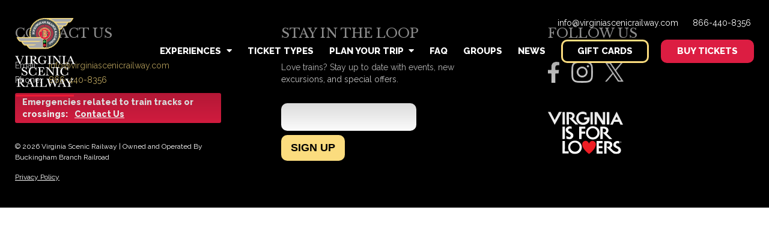

--- FILE ---
content_type: text/html; charset=UTF-8
request_url: https://www.virginiascenicrailway.com/faq/auto-draft-32/
body_size: 48825
content:
<!DOCTYPE html>
<html lang="en-US">
<head>
<meta charset="UTF-8" />
<meta name="viewport" content="width=device-width" />
<link rel="icon" type="image/x-icon" href="https://vsr-torx.s3.amazonaws.com/favicon.ico">
	<!-- FONTS START -->
		<link rel="preconnect" href="https://fonts.googleapis.com">
		<link rel="preconnect" href="https://fonts.gstatic.com" crossorigin>
		<link href="https://fonts.googleapis.com/css2?family=Libre+Baskerville:wght@400;700&family=Raleway:wght@400;600;800&display=swap" rel="stylesheet">
	<!-- FONTS END -->
	<!-- FONTAWESOME START -->
		<script src="https://kit.fontawesome.com/e9afd1901d.js" crossorigin="anonymous"></script>
	<!-- FONTAWESOME END -->
	<meta name='robots' content='index, follow, max-image-preview:large, max-snippet:-1, max-video-preview:-1' />

	<!-- This site is optimized with the Yoast SEO plugin v26.8 - https://yoast.com/product/yoast-seo-wordpress/ -->
	<title>Auto Draft - Virginia Scenic Railway</title>
	<link rel="canonical" href="https://www.virginiascenicrailway.com/faq/auto-draft-32/" />
	<meta property="og:locale" content="en_US" />
	<meta property="og:type" content="article" />
	<meta property="og:title" content="Auto Draft - Virginia Scenic Railway" />
	<meta property="og:url" content="https://www.virginiascenicrailway.com/faq/auto-draft-32/" />
	<meta property="og:site_name" content="Virginia Scenic Railway" />
	<meta property="article:modified_time" content="2025-07-15T13:33:13+00:00" />
	<meta name="twitter:card" content="summary_large_image" />
	<script type="application/ld+json" class="yoast-schema-graph">{"@context":"https://schema.org","@graph":[{"@type":"WebPage","@id":"https://www.virginiascenicrailway.com/faq/auto-draft-32/","url":"https://www.virginiascenicrailway.com/faq/auto-draft-32/","name":"Auto Draft - Virginia Scenic Railway","isPartOf":{"@id":"https://www.virginiascenicrailway.com/#website"},"datePublished":"2023-08-07T09:29:03+00:00","dateModified":"2025-07-15T13:33:13+00:00","breadcrumb":{"@id":"https://www.virginiascenicrailway.com/faq/auto-draft-32/#breadcrumb"},"inLanguage":"en-US","potentialAction":[{"@type":"ReadAction","target":["https://www.virginiascenicrailway.com/faq/auto-draft-32/"]}]},{"@type":"BreadcrumbList","@id":"https://www.virginiascenicrailway.com/faq/auto-draft-32/#breadcrumb","itemListElement":[{"@type":"ListItem","position":1,"name":"Home","item":"https://www.virginiascenicrailway.com/"},{"@type":"ListItem","position":2,"name":"Auto Draft"}]},{"@type":"WebSite","@id":"https://www.virginiascenicrailway.com/#website","url":"https://www.virginiascenicrailway.com/","name":"Virginia Scenic Railway","description":"","publisher":{"@id":"https://www.virginiascenicrailway.com/#organization"},"potentialAction":[{"@type":"SearchAction","target":{"@type":"EntryPoint","urlTemplate":"https://www.virginiascenicrailway.com/?s={search_term_string}"},"query-input":{"@type":"PropertyValueSpecification","valueRequired":true,"valueName":"search_term_string"}}],"inLanguage":"en-US"},{"@type":"Organization","@id":"https://www.virginiascenicrailway.com/#organization","name":"Virginia Scenic Railway","url":"https://www.virginiascenicrailway.com/","logo":{"@type":"ImageObject","inLanguage":"en-US","@id":"https://www.virginiascenicrailway.com/#/schema/logo/image/","url":"https://www.virginiascenicrailway.com/wp-content/uploads/2024/01/BBR_Logo_Vertical_color.jpg","contentUrl":"https://www.virginiascenicrailway.com/wp-content/uploads/2024/01/BBR_Logo_Vertical_color.jpg","width":552,"height":693,"caption":"Virginia Scenic Railway"},"image":{"@id":"https://www.virginiascenicrailway.com/#/schema/logo/image/"}}]}</script>
	<!-- / Yoast SEO plugin. -->


<link rel='dns-prefetch' href='//www.googletagmanager.com' />
<link rel="alternate" type="application/rss+xml" title="Virginia Scenic Railway &raquo; Feed" href="https://www.virginiascenicrailway.com/feed/" />
<link rel="alternate" type="application/rss+xml" title="Virginia Scenic Railway &raquo; Comments Feed" href="https://www.virginiascenicrailway.com/comments/feed/" />
<link rel="alternate" title="oEmbed (JSON)" type="application/json+oembed" href="https://www.virginiascenicrailway.com/wp-json/oembed/1.0/embed?url=https%3A%2F%2Fwww.virginiascenicrailway.com%2Ffaq%2Fauto-draft-32%2F" />
<link rel="alternate" title="oEmbed (XML)" type="text/xml+oembed" href="https://www.virginiascenicrailway.com/wp-json/oembed/1.0/embed?url=https%3A%2F%2Fwww.virginiascenicrailway.com%2Ffaq%2Fauto-draft-32%2F&#038;format=xml" />
<style id='wp-img-auto-sizes-contain-inline-css' type='text/css'>
img:is([sizes=auto i],[sizes^="auto," i]){contain-intrinsic-size:3000px 1500px}
/*# sourceURL=wp-img-auto-sizes-contain-inline-css */
</style>
<style id='wp-emoji-styles-inline-css' type='text/css'>

	img.wp-smiley, img.emoji {
		display: inline !important;
		border: none !important;
		box-shadow: none !important;
		height: 1em !important;
		width: 1em !important;
		margin: 0 0.07em !important;
		vertical-align: -0.1em !important;
		background: none !important;
		padding: 0 !important;
	}
/*# sourceURL=wp-emoji-styles-inline-css */
</style>
<style id='wp-block-library-inline-css' type='text/css'>
:root{--wp-block-synced-color:#7a00df;--wp-block-synced-color--rgb:122,0,223;--wp-bound-block-color:var(--wp-block-synced-color);--wp-editor-canvas-background:#ddd;--wp-admin-theme-color:#007cba;--wp-admin-theme-color--rgb:0,124,186;--wp-admin-theme-color-darker-10:#006ba1;--wp-admin-theme-color-darker-10--rgb:0,107,160.5;--wp-admin-theme-color-darker-20:#005a87;--wp-admin-theme-color-darker-20--rgb:0,90,135;--wp-admin-border-width-focus:2px}@media (min-resolution:192dpi){:root{--wp-admin-border-width-focus:1.5px}}.wp-element-button{cursor:pointer}:root .has-very-light-gray-background-color{background-color:#eee}:root .has-very-dark-gray-background-color{background-color:#313131}:root .has-very-light-gray-color{color:#eee}:root .has-very-dark-gray-color{color:#313131}:root .has-vivid-green-cyan-to-vivid-cyan-blue-gradient-background{background:linear-gradient(135deg,#00d084,#0693e3)}:root .has-purple-crush-gradient-background{background:linear-gradient(135deg,#34e2e4,#4721fb 50%,#ab1dfe)}:root .has-hazy-dawn-gradient-background{background:linear-gradient(135deg,#faaca8,#dad0ec)}:root .has-subdued-olive-gradient-background{background:linear-gradient(135deg,#fafae1,#67a671)}:root .has-atomic-cream-gradient-background{background:linear-gradient(135deg,#fdd79a,#004a59)}:root .has-nightshade-gradient-background{background:linear-gradient(135deg,#330968,#31cdcf)}:root .has-midnight-gradient-background{background:linear-gradient(135deg,#020381,#2874fc)}:root{--wp--preset--font-size--normal:16px;--wp--preset--font-size--huge:42px}.has-regular-font-size{font-size:1em}.has-larger-font-size{font-size:2.625em}.has-normal-font-size{font-size:var(--wp--preset--font-size--normal)}.has-huge-font-size{font-size:var(--wp--preset--font-size--huge)}.has-text-align-center{text-align:center}.has-text-align-left{text-align:left}.has-text-align-right{text-align:right}.has-fit-text{white-space:nowrap!important}#end-resizable-editor-section{display:none}.aligncenter{clear:both}.items-justified-left{justify-content:flex-start}.items-justified-center{justify-content:center}.items-justified-right{justify-content:flex-end}.items-justified-space-between{justify-content:space-between}.screen-reader-text{border:0;clip-path:inset(50%);height:1px;margin:-1px;overflow:hidden;padding:0;position:absolute;width:1px;word-wrap:normal!important}.screen-reader-text:focus{background-color:#ddd;clip-path:none;color:#444;display:block;font-size:1em;height:auto;left:5px;line-height:normal;padding:15px 23px 14px;text-decoration:none;top:5px;width:auto;z-index:100000}html :where(.has-border-color){border-style:solid}html :where([style*=border-top-color]){border-top-style:solid}html :where([style*=border-right-color]){border-right-style:solid}html :where([style*=border-bottom-color]){border-bottom-style:solid}html :where([style*=border-left-color]){border-left-style:solid}html :where([style*=border-width]){border-style:solid}html :where([style*=border-top-width]){border-top-style:solid}html :where([style*=border-right-width]){border-right-style:solid}html :where([style*=border-bottom-width]){border-bottom-style:solid}html :where([style*=border-left-width]){border-left-style:solid}html :where(img[class*=wp-image-]){height:auto;max-width:100%}:where(figure){margin:0 0 1em}html :where(.is-position-sticky){--wp-admin--admin-bar--position-offset:var(--wp-admin--admin-bar--height,0px)}@media screen and (max-width:600px){html :where(.is-position-sticky){--wp-admin--admin-bar--position-offset:0px}}

/*# sourceURL=wp-block-library-inline-css */
</style><style id='global-styles-inline-css' type='text/css'>
:root{--wp--preset--aspect-ratio--square: 1;--wp--preset--aspect-ratio--4-3: 4/3;--wp--preset--aspect-ratio--3-4: 3/4;--wp--preset--aspect-ratio--3-2: 3/2;--wp--preset--aspect-ratio--2-3: 2/3;--wp--preset--aspect-ratio--16-9: 16/9;--wp--preset--aspect-ratio--9-16: 9/16;--wp--preset--color--black: #000000;--wp--preset--color--cyan-bluish-gray: #abb8c3;--wp--preset--color--white: #ffffff;--wp--preset--color--pale-pink: #f78da7;--wp--preset--color--vivid-red: #cf2e2e;--wp--preset--color--luminous-vivid-orange: #ff6900;--wp--preset--color--luminous-vivid-amber: #fcb900;--wp--preset--color--light-green-cyan: #7bdcb5;--wp--preset--color--vivid-green-cyan: #00d084;--wp--preset--color--pale-cyan-blue: #8ed1fc;--wp--preset--color--vivid-cyan-blue: #0693e3;--wp--preset--color--vivid-purple: #9b51e0;--wp--preset--gradient--vivid-cyan-blue-to-vivid-purple: linear-gradient(135deg,rgb(6,147,227) 0%,rgb(155,81,224) 100%);--wp--preset--gradient--light-green-cyan-to-vivid-green-cyan: linear-gradient(135deg,rgb(122,220,180) 0%,rgb(0,208,130) 100%);--wp--preset--gradient--luminous-vivid-amber-to-luminous-vivid-orange: linear-gradient(135deg,rgb(252,185,0) 0%,rgb(255,105,0) 100%);--wp--preset--gradient--luminous-vivid-orange-to-vivid-red: linear-gradient(135deg,rgb(255,105,0) 0%,rgb(207,46,46) 100%);--wp--preset--gradient--very-light-gray-to-cyan-bluish-gray: linear-gradient(135deg,rgb(238,238,238) 0%,rgb(169,184,195) 100%);--wp--preset--gradient--cool-to-warm-spectrum: linear-gradient(135deg,rgb(74,234,220) 0%,rgb(151,120,209) 20%,rgb(207,42,186) 40%,rgb(238,44,130) 60%,rgb(251,105,98) 80%,rgb(254,248,76) 100%);--wp--preset--gradient--blush-light-purple: linear-gradient(135deg,rgb(255,206,236) 0%,rgb(152,150,240) 100%);--wp--preset--gradient--blush-bordeaux: linear-gradient(135deg,rgb(254,205,165) 0%,rgb(254,45,45) 50%,rgb(107,0,62) 100%);--wp--preset--gradient--luminous-dusk: linear-gradient(135deg,rgb(255,203,112) 0%,rgb(199,81,192) 50%,rgb(65,88,208) 100%);--wp--preset--gradient--pale-ocean: linear-gradient(135deg,rgb(255,245,203) 0%,rgb(182,227,212) 50%,rgb(51,167,181) 100%);--wp--preset--gradient--electric-grass: linear-gradient(135deg,rgb(202,248,128) 0%,rgb(113,206,126) 100%);--wp--preset--gradient--midnight: linear-gradient(135deg,rgb(2,3,129) 0%,rgb(40,116,252) 100%);--wp--preset--font-size--small: 13px;--wp--preset--font-size--medium: 20px;--wp--preset--font-size--large: 36px;--wp--preset--font-size--x-large: 42px;--wp--preset--spacing--20: 0.44rem;--wp--preset--spacing--30: 0.67rem;--wp--preset--spacing--40: 1rem;--wp--preset--spacing--50: 1.5rem;--wp--preset--spacing--60: 2.25rem;--wp--preset--spacing--70: 3.38rem;--wp--preset--spacing--80: 5.06rem;--wp--preset--shadow--natural: 6px 6px 9px rgba(0, 0, 0, 0.2);--wp--preset--shadow--deep: 12px 12px 50px rgba(0, 0, 0, 0.4);--wp--preset--shadow--sharp: 6px 6px 0px rgba(0, 0, 0, 0.2);--wp--preset--shadow--outlined: 6px 6px 0px -3px rgb(255, 255, 255), 6px 6px rgb(0, 0, 0);--wp--preset--shadow--crisp: 6px 6px 0px rgb(0, 0, 0);}:where(.is-layout-flex){gap: 0.5em;}:where(.is-layout-grid){gap: 0.5em;}body .is-layout-flex{display: flex;}.is-layout-flex{flex-wrap: wrap;align-items: center;}.is-layout-flex > :is(*, div){margin: 0;}body .is-layout-grid{display: grid;}.is-layout-grid > :is(*, div){margin: 0;}:where(.wp-block-columns.is-layout-flex){gap: 2em;}:where(.wp-block-columns.is-layout-grid){gap: 2em;}:where(.wp-block-post-template.is-layout-flex){gap: 1.25em;}:where(.wp-block-post-template.is-layout-grid){gap: 1.25em;}.has-black-color{color: var(--wp--preset--color--black) !important;}.has-cyan-bluish-gray-color{color: var(--wp--preset--color--cyan-bluish-gray) !important;}.has-white-color{color: var(--wp--preset--color--white) !important;}.has-pale-pink-color{color: var(--wp--preset--color--pale-pink) !important;}.has-vivid-red-color{color: var(--wp--preset--color--vivid-red) !important;}.has-luminous-vivid-orange-color{color: var(--wp--preset--color--luminous-vivid-orange) !important;}.has-luminous-vivid-amber-color{color: var(--wp--preset--color--luminous-vivid-amber) !important;}.has-light-green-cyan-color{color: var(--wp--preset--color--light-green-cyan) !important;}.has-vivid-green-cyan-color{color: var(--wp--preset--color--vivid-green-cyan) !important;}.has-pale-cyan-blue-color{color: var(--wp--preset--color--pale-cyan-blue) !important;}.has-vivid-cyan-blue-color{color: var(--wp--preset--color--vivid-cyan-blue) !important;}.has-vivid-purple-color{color: var(--wp--preset--color--vivid-purple) !important;}.has-black-background-color{background-color: var(--wp--preset--color--black) !important;}.has-cyan-bluish-gray-background-color{background-color: var(--wp--preset--color--cyan-bluish-gray) !important;}.has-white-background-color{background-color: var(--wp--preset--color--white) !important;}.has-pale-pink-background-color{background-color: var(--wp--preset--color--pale-pink) !important;}.has-vivid-red-background-color{background-color: var(--wp--preset--color--vivid-red) !important;}.has-luminous-vivid-orange-background-color{background-color: var(--wp--preset--color--luminous-vivid-orange) !important;}.has-luminous-vivid-amber-background-color{background-color: var(--wp--preset--color--luminous-vivid-amber) !important;}.has-light-green-cyan-background-color{background-color: var(--wp--preset--color--light-green-cyan) !important;}.has-vivid-green-cyan-background-color{background-color: var(--wp--preset--color--vivid-green-cyan) !important;}.has-pale-cyan-blue-background-color{background-color: var(--wp--preset--color--pale-cyan-blue) !important;}.has-vivid-cyan-blue-background-color{background-color: var(--wp--preset--color--vivid-cyan-blue) !important;}.has-vivid-purple-background-color{background-color: var(--wp--preset--color--vivid-purple) !important;}.has-black-border-color{border-color: var(--wp--preset--color--black) !important;}.has-cyan-bluish-gray-border-color{border-color: var(--wp--preset--color--cyan-bluish-gray) !important;}.has-white-border-color{border-color: var(--wp--preset--color--white) !important;}.has-pale-pink-border-color{border-color: var(--wp--preset--color--pale-pink) !important;}.has-vivid-red-border-color{border-color: var(--wp--preset--color--vivid-red) !important;}.has-luminous-vivid-orange-border-color{border-color: var(--wp--preset--color--luminous-vivid-orange) !important;}.has-luminous-vivid-amber-border-color{border-color: var(--wp--preset--color--luminous-vivid-amber) !important;}.has-light-green-cyan-border-color{border-color: var(--wp--preset--color--light-green-cyan) !important;}.has-vivid-green-cyan-border-color{border-color: var(--wp--preset--color--vivid-green-cyan) !important;}.has-pale-cyan-blue-border-color{border-color: var(--wp--preset--color--pale-cyan-blue) !important;}.has-vivid-cyan-blue-border-color{border-color: var(--wp--preset--color--vivid-cyan-blue) !important;}.has-vivid-purple-border-color{border-color: var(--wp--preset--color--vivid-purple) !important;}.has-vivid-cyan-blue-to-vivid-purple-gradient-background{background: var(--wp--preset--gradient--vivid-cyan-blue-to-vivid-purple) !important;}.has-light-green-cyan-to-vivid-green-cyan-gradient-background{background: var(--wp--preset--gradient--light-green-cyan-to-vivid-green-cyan) !important;}.has-luminous-vivid-amber-to-luminous-vivid-orange-gradient-background{background: var(--wp--preset--gradient--luminous-vivid-amber-to-luminous-vivid-orange) !important;}.has-luminous-vivid-orange-to-vivid-red-gradient-background{background: var(--wp--preset--gradient--luminous-vivid-orange-to-vivid-red) !important;}.has-very-light-gray-to-cyan-bluish-gray-gradient-background{background: var(--wp--preset--gradient--very-light-gray-to-cyan-bluish-gray) !important;}.has-cool-to-warm-spectrum-gradient-background{background: var(--wp--preset--gradient--cool-to-warm-spectrum) !important;}.has-blush-light-purple-gradient-background{background: var(--wp--preset--gradient--blush-light-purple) !important;}.has-blush-bordeaux-gradient-background{background: var(--wp--preset--gradient--blush-bordeaux) !important;}.has-luminous-dusk-gradient-background{background: var(--wp--preset--gradient--luminous-dusk) !important;}.has-pale-ocean-gradient-background{background: var(--wp--preset--gradient--pale-ocean) !important;}.has-electric-grass-gradient-background{background: var(--wp--preset--gradient--electric-grass) !important;}.has-midnight-gradient-background{background: var(--wp--preset--gradient--midnight) !important;}.has-small-font-size{font-size: var(--wp--preset--font-size--small) !important;}.has-medium-font-size{font-size: var(--wp--preset--font-size--medium) !important;}.has-large-font-size{font-size: var(--wp--preset--font-size--large) !important;}.has-x-large-font-size{font-size: var(--wp--preset--font-size--x-large) !important;}
/*# sourceURL=global-styles-inline-css */
</style>

<style id='classic-theme-styles-inline-css' type='text/css'>
/*! This file is auto-generated */
.wp-block-button__link{color:#fff;background-color:#32373c;border-radius:9999px;box-shadow:none;text-decoration:none;padding:calc(.667em + 2px) calc(1.333em + 2px);font-size:1.125em}.wp-block-file__button{background:#32373c;color:#fff;text-decoration:none}
/*# sourceURL=/wp-includes/css/classic-themes.min.css */
</style>
<link rel='stylesheet' id='contact-form-7-css' href='https://www.virginiascenicrailway.com/wp-content/plugins/contact-form-7/includes/css/styles.css?ver=6.1.4' type='text/css' media='all' />
<link rel='stylesheet' id='wppopups-base-css' href='https://www.virginiascenicrailway.com/wp-content/plugins/wp-popups-lite/src/assets/css/wppopups-base.css?ver=2.2.0.3' type='text/css' media='all' />
<link rel='stylesheet' id='wpb-pcf-sweetalert2-css' href='https://www.virginiascenicrailway.com/wp-content/plugins/wpb-popup-for-contact-form-7/assets/css/sweetalert2.min.css?ver=11.4.8' type='text/css' media='all' />
<link rel='stylesheet' id='wpb-pcf-styles-css' href='https://www.virginiascenicrailway.com/wp-content/plugins/wpb-popup-for-contact-form-7/assets/css/frontend.css?ver=1.0' type='text/css' media='all' />
<style id='wpb-pcf-styles-inline-css' type='text/css'>

		.wpb-pcf-btn-default,
		.wpb-pcf-form-style-true input[type=submit],
		.wpb-pcf-form-style-true input[type=button],
		.wpb-pcf-form-style-true input[type=submit],
		.wpb-pcf-form-style-true input[type=button]{
			color: #000000!important;
			background: #dd3333!important;
		}
		.wpb-pcf-btn-default:hover, .wpb-pcf-btn-default:focus,
		.wpb-pcf-form-style-true input[type=submit]:hover, .wpb-pcf-form-style-true input[type=submit]:focus,
		.wpb-pcf-form-style-true input[type=button]:hover, .wpb-pcf-form-style-true input[type=button]:focus,
		.wpb-pcf-form-style-true input[type=submit]:hover,
		.wpb-pcf-form-style-true input[type=button]:hover,
		.wpb-pcf-form-style-true input[type=submit]:focus,
		.wpb-pcf-form-style-true input[type=button]:focus {
			color: #ffffff!important;
			background: #dd3333!important;
		}
/*# sourceURL=wpb-pcf-styles-inline-css */
</style>
<link rel='stylesheet' id='style-style-css' href='https://www.virginiascenicrailway.com/wp-content/themes/vsr/style.css?ver=1769467415' type='text/css' media='all' />
<script type="text/javascript" src="https://www.virginiascenicrailway.com/wp-includes/js/jquery/jquery.min.js?ver=3.7.1" id="jquery-core-js"></script>
<script type="text/javascript" src="https://www.virginiascenicrailway.com/wp-includes/js/jquery/jquery-migrate.min.js?ver=3.4.1" id="jquery-migrate-js"></script>

<!-- Google tag (gtag.js) snippet added by Site Kit -->
<!-- Google Analytics snippet added by Site Kit -->
<script type="text/javascript" src="https://www.googletagmanager.com/gtag/js?id=G-YGXZXCH5K5" id="google_gtagjs-js" async></script>
<script type="text/javascript" id="google_gtagjs-js-after">
/* <![CDATA[ */
window.dataLayer = window.dataLayer || [];function gtag(){dataLayer.push(arguments);}
gtag("set","linker",{"domains":["www.virginiascenicrailway.com"]});
gtag("js", new Date());
gtag("set", "developer_id.dZTNiMT", true);
gtag("config", "G-YGXZXCH5K5");
 window._googlesitekit = window._googlesitekit || {}; window._googlesitekit.throttledEvents = []; window._googlesitekit.gtagEvent = (name, data) => { var key = JSON.stringify( { name, data } ); if ( !! window._googlesitekit.throttledEvents[ key ] ) { return; } window._googlesitekit.throttledEvents[ key ] = true; setTimeout( () => { delete window._googlesitekit.throttledEvents[ key ]; }, 5 ); gtag( "event", name, { ...data, event_source: "site-kit" } ); }; 
//# sourceURL=google_gtagjs-js-after
/* ]]> */
</script>
<link rel="https://api.w.org/" href="https://www.virginiascenicrailway.com/wp-json/" /><link rel="alternate" title="JSON" type="application/json" href="https://www.virginiascenicrailway.com/wp-json/wp/v2/faq/349" /><link rel="EditURI" type="application/rsd+xml" title="RSD" href="https://www.virginiascenicrailway.com/xmlrpc.php?rsd" />
<meta name="generator" content="WordPress 6.9" />
<link rel='shortlink' href='https://www.virginiascenicrailway.com/?p=349' />
<meta name="generator" content="Site Kit by Google 1.170.0" /><!-- Stream WordPress user activity plugin v4.1.1 -->
<script type="text/javascript">
  (function(config) {
    window._peekConfig = config || {};
    var idPrefix = 'peek-book-button';
    var id = idPrefix+'-js'; if (document.getElementById(id)) return;
    var head = document.getElementsByTagName('head')[0];
    var el = document.createElement('script'); el.id = id;
    var date = new Date; var stamp = date.getMonth()+"-"+date.getDate();
    var basePath = "https://js.peek.com";
    el.src = basePath + "/widget_button.js?ts="+stamp;
    head.appendChild(el); id = idPrefix+'-css'; el = document.createElement('link'); el.id = id;
    el.href = basePath + "/widget_button.css?ts="+stamp;
    el.rel="stylesheet"; el.type="text/css"; head.appendChild(el);
  })({key: '6ba79e07-7df8-4a31-bd44-6d1f16160ee5'});
</script>
<style>#spinnaker-modal-overlay { background-color: rgba(0, 0, 0, .8) !important; }</style>

<!-- Google Tag Manager snippet added by Site Kit -->
<script type="text/javascript">
/* <![CDATA[ */

			( function( w, d, s, l, i ) {
				w[l] = w[l] || [];
				w[l].push( {'gtm.start': new Date().getTime(), event: 'gtm.js'} );
				var f = d.getElementsByTagName( s )[0],
					j = d.createElement( s ), dl = l != 'dataLayer' ? '&l=' + l : '';
				j.async = true;
				j.src = 'https://www.googletagmanager.com/gtm.js?id=' + i + dl;
				f.parentNode.insertBefore( j, f );
			} )( window, document, 'script', 'dataLayer', 'GTM-TST9T8F4' );
			
/* ]]> */
</script>

<!-- End Google Tag Manager snippet added by Site Kit -->
		<!-- SLICK SLIDER START -->
		<link rel="stylesheet" type="text/css" href="//cdn.jsdelivr.net/npm/slick-carousel@1.8.1/slick/slick.css"/>
		<script type="text/javascript" src="//cdn.jsdelivr.net/npm/slick-carousel@1.8.1/slick/slick.min.js"></script>
	<!-- SLICK SLIDER END -->
	<!-- JQUERY UI START -->
		<link rel="stylesheet" href="//code.jquery.com/ui/1.12.1/themes/base/jquery-ui.css">
		<script src="https://code.jquery.com/ui/1.12.1/jquery-ui.js"></script>
	<!-- JQUERY UI END -->
	<!-- FANCYBOX START -->
		<script src="https://cdn.jsdelivr.net/npm/@fancyapps/ui@5.0/dist/fancybox/fancybox.umd.js"></script>
		<link rel="stylesheet" href="https://cdn.jsdelivr.net/npm/@fancyapps/ui@5.0/dist/fancybox/fancybox.css"/>
	<!-- FANCYBOX END -->
	<!-- Begin Constant Contact Active Forms -->
		<script> var _ctct_m = "fd3c0fb1e99190bb37626e616bab868b"; </script>
		<script id="signupScript" src="//static.ctctcdn.com/js/signup-form-widget/current/signup-form-widget.min.js" async defer></script>
	<!-- End Constant Contact Active Forms -->
	<script>
		var mobilenavisopen = 0;

		function doScrollingStuff() {
			windowwidth = jQuery(window).outerWidth();
			currentScrollPosition = Math.round(jQuery(window).scrollTop());

			if (windowwidth <= 1105) {
				//mobilenavisopen = 0;
				//jQuery("ul#header_nav_primary").hide();
				//jQuery("a#hamburger").html('<i class="fas fa-bars"></i>');
				if (currentScrollPosition > 75) {
					jQuery("div#header_outer").removeClass("scrolled");
					jQuery("div#header_outer").addClass("scrolled_mobile");
				} else {
					jQuery("div#header_outer").removeClass("scrolled");
					jQuery("div#header_outer").removeClass("scrolled_mobile");
				}
			} else {
				jQuery("ul#header_nav_primary").show();
				if (currentScrollPosition > 250) {
					jQuery("div#header_outer").removeClass("scrolled_mobile");
					jQuery("div#header_outer").addClass("scrolled");
				} else {
					jQuery("div#header_outer").removeClass("scrolled_mobile");
					jQuery("div#header_outer").removeClass("scrolled");
				}
			}
		}

		jQuery(function() {
			Fancybox.bind("[data-fancybox]", {
				Thumbs: {
					showOnStart: false
				}
			});

							doScrollingStuff();

				jQuery(window).on("scroll", function() {
					doScrollingStuff();
				});

				jQuery(window).on("resize", function() {
					doScrollingStuff();
				});
			
			jQuery("ul#header_nav_primary > li.hasSubNav").mouseover(function() {
				windowwidth = jQuery(window).outerWidth();
				if (windowwidth > 1105) {
					jQuery(this).children("div.subNav").slideDown(100);
				}
			});

			jQuery("ul#header_nav_primary > li.hasSubNav").mouseleave(function() {
				windowwidth = jQuery(window).outerWidth();
				if (windowwidth > 1105) {
					jQuery(this).children("div.subNav").slideUp(100);
				}
			});

			jQuery("ul#header_nav_primary > li a").click(function() {
				if (mobilenavisopen == 1) {
					mobilenavisopen = 0;
					jQuery("ul#header_nav_primary").slideUp(100);
					jQuery("a#hamburger").html('<i class="fas fa-bars"></i>');
				}
				targetdiv = jQuery(this).data("targetdiv");
				if (targetdiv) {
					jQuery("html, body").animate({
						scrollTop: jQuery("div#" + targetdiv).offset().top - 103
					}, 500);
					return false;
				}
			});

			jQuery("a#hamburger").click(function() {
				if (mobilenavisopen == 0) {
					mobilenavisopen = 1;
					jQuery("ul#header_nav_primary").slideDown(100);
					jQuery(this).html('<i class="fas fa-times"></i>');
				} else if (mobilenavisopen == 1) {
					mobilenavisopen = 0;
					jQuery("ul#header_nav_primary").slideUp(100);
					jQuery(this).html('<i class="fas fa-bars"></i>');
				}
				return false;
			});

			/* ##### POPUP ##### */

				jQuery(window).on("load", function() {
					if (getCookie("popupbuttonclicked") != "1") {
											}
				});

				jQuery("div#popup a.button").click(function() {
					setCookie("popupbuttonclicked", "1", 7);
					jQuery("div#popup_blackout").css("display", "none");
					return false;
				});
		});

        function setCookie(name, value, days) {
            let expires = "";
            if (days) {
                let date = new Date();
                date.setTime(date.getTime() + (days * 24 * 60 * 60 * 1000));
                expires = "; expires=" + date.toUTCString();
            }
            document.cookie = name + "=" + (value || "") + expires + "; path=/";
        }

        function getCookie(name) {
            let nameEQ = name + "=";
            let ca = document.cookie.split(';');
            for(let i = 0; i < ca.length; i++) {
                let c = ca[i];
                while (c.charAt(0) === ' ') c = c.substring(1, c.length);
                if (c.indexOf(nameEQ) === 0) return c.substring(nameEQ.length, c.length);
            }
            return null;
        }
	</script>


	<script async="" type="text/javascript">var d=document,s="https://a.smtrk.net/trk?t=s&i=6503174f7560db8b613b05ab&p=t,i,x&s=7544e16c9c6140c019ebd83d50e538b6&r="+escape(d.referrer)+"&u="+escape(d.URL),n=d.createElement("script"),e=d.getElementsByTagName("script")[0];n.async=!0,n.src=s,e.parentNode.insertBefore(n,e);</script>

	<!-- Peek Pro Start -->
		<script type="text/javascript">
		   document.addEventListener('DOMContentLoaded', function() {
		        let timesChecked = 0;

		        function checkLinksWithoutGa() {
		            if (!window.PeekJsApi || !window.PeekJsApi.linkFinder) {
		                setTimeout(checkLinksWithoutGa, 2000);
		                return;
		            }

		            let linksWithoutGa = (window.PeekJsApi.linkFinder.links || []).filter(link =>
		                !new URL(link.href).searchParams.get('gaClientId')
		            )

		            if (timesChecked === 10) {
		                return;
		            }

		            timesChecked = timesChecked + 1;

		            if (linksWithoutGa.length === 0) {
		                return;
		            }

		            setTimeout(function() {
		                const replaceableLinkURL = new URL(linksWithoutGa[0].href);
		                const replaceableLink = '${replaceableLinkURL.origin}${replaceableLinkURL.pathname}'

		                window.PeekJsApi.linkFinder.attachAnalytics(replaceableLink, (baseHref) => {
		                    linksWithoutGa.forEach((link) => {
		                        const linkHasGa = new URL(link.href).searchParams.get('gaClientId')
		                        if (!linkHasGa) {
		                            link.href = baseHref.replace(replaceableLink, link.href);
		                        }
		                    })

		                    checkLinksWithoutGa();
		                })
		            }, 2000);
		        }

		        checkLinksWithoutGa();
		    })
		</script>
	<!-- Peek Pro End -->



</head>
<body class="wp-singular faq-template-default single single-faq postid-349 wp-theme-vsr">
<div id="wrapper" class="hfeed">

	<div id="popup_blackout">
		<div id="popup">
			<i class="fas fa-exclamation-triangle"></i>
			<p>
				Virginia Scenic Railway's reservation system will be unavailable on Monday, August 5th for scheduled maintenance.
				No bookings will be possible during this upgrade process but you should be able to access the reservation system again
				by midday on Tuesday, August 6th. Thank you for your patience.
			</p>
			<a class="button" href="#">I understand</a>
		</div>
	</div>

	<div id="header_outer">
		<div id="top_gradient"></div>
		<div id="header_inner">
			<div id="header_left">
				<a href="/"><img id="logo" src="https://vsr-torx.s3.amazonaws.com/logo.png"></a>
				<a href="/"><img id="logo_scrolled" src="https://vsr-torx.s3.amazonaws.com/logo_scrolled.png"></a>
			</div>
			<div id="header_right">
				<ul id="header_nav_secondary">
					<li>
						<a href="mailto:info@virginiascenicrailway.com">info@virginiascenicrailway.com</a>
					</li>
					<li>
						<a href="tel:1-866-440-8356">866-440-8356</a>
					</li>
				</ul>
									<ul id="header_nav_primary">
																					<li class="hasSubNav">
									<a href="https://www.virginiascenicrailway.com/rides/">Experiences<i class="fas fa-caret-down"></i></a>
									<div class="subNav">
										<ul class="subNavList">
																							<li>

																											<a href="https://www.virginiascenicrailway.com/rides/alleghany-special/">Alleghany Special</a>
													
													
												</li>
																							<li>

																											<a href="https://www.virginiascenicrailway.com/rides/blue-ridge-flyer/">Blue Ridge Flyer</a>
													
													
												</li>
																							<li>

																											<a href="https://www.virginiascenicrailway.com/rides/louisa-flyer/">Louisa Flyer</a>
													
													
												</li>
																							<li>

																											<a href="https://www.virginiascenicrailway.com/rides/sunday-brunch/">Sunday Brunch</a>
													
													
												</li>
																							<li>

																											<a href="https://www.virginiascenicrailway.com/rides/murder-on-the-menu/">Murder on the Menu</a>
													
													
												</li>
																							<li>

																											<a href="https://www.virginiascenicrailway.com/rides/sipsavorexpress/">Sip &#038; Savor Express</a>
													
													
												</li>
																							<li>

																											<a href="https://www.virginiascenicrailway.com/rides/staunton-ales-rails/">Ales &#038; Rails</a>
													
													
												</li>
																							<li>

																											<a href="https://www.virginiascenicrailway.com/rides/shenandoah-valley-limited/">Shenandoah Valley Limited</a>
													
													
												</li>
																							<li>

																											<a href="https://www.virginiascenicrailway.com/rides/santa-express/">The Santa Express</a>
													
													
												</li>
																					</ul>
									</div>
								</li>
																												<li class="">
									<a href="https://www.virginiascenicrailway.com/tickets/">Ticket Types</a>
								</li>
																												<li class="hasSubNav">
									<a href="https://www.virginiascenicrailway.com/plan-your-trip/">Plan Your Trip<i class="fas fa-caret-down"></i></a>
									<div class="subNav">
										<ul class="subNavList">
																							<li class="hasSubNav">

																											<a href="https://www.virginiascenicrailway.com/plan-your-trip/staunton/getting-here/">Staunton</a>
													
																											<div class="subNav">
															<ul class="subNavList">
																																	<li>
																		<a href="https://www.virginiascenicrailway.com/plan-your-trip/staunton/getting-here/"><span class="tertiary-marker">—</span>Getting to Staunton</a>
																	</li>
																																	<li>
																		<a href="https://www.virginiascenicrailway.com/plan-your-trip/staunton/where-to-stay/"><span class="tertiary-marker">—</span>Where To Stay In Staunton</a>
																	</li>
																																	<li>
																		<a href="https://www.virginiascenicrailway.com/plan-your-trip/staunton/dining-onboard/"><span class="tertiary-marker">—</span>Dining Onboard</a>
																	</li>
																																	<li>
																		<a href="https://www.virginiascenicrailway.com/plan-your-trip/staunton/explore-staunton/"><span class="tertiary-marker">—</span>Explore Staunton</a>
																	</li>
																															</ul>
														</div>
													
												</li>
																							<li class="hasSubNav">

																											<a href="https://www.virginiascenicrailway.com/plan-your-trip/louisa/getting-here/">Louisa</a>
													
																											<div class="subNav">
															<ul class="subNavList">
																																	<li>
																		<a href="https://www.virginiascenicrailway.com/plan-your-trip/louisa/getting-here/"><span class="tertiary-marker">—</span>Getting to Louisa</a>
																	</li>
																																	<li>
																		<a href="https://www.virginiascenicrailway.com/plan-your-trip/louisa/where-to-stay/"><span class="tertiary-marker">—</span>Where To Stay In Louisa</a>
																	</li>
																																	<li>
																		<a href="https://www.virginiascenicrailway.com/plan-your-trip/louisa/dining-onboard/"><span class="tertiary-marker">—</span>Dining Onboard</a>
																	</li>
																																	<li>
																		<a href="https://www.virginiascenicrailway.com/plan-your-trip/louisa/explore-louisa/"><span class="tertiary-marker">—</span>Explore Louisa</a>
																	</li>
																															</ul>
														</div>
													
												</li>
																							<li>

																											<a href="https://www.virginiascenicrailway.com/plan-your-trip/policies/">Policies &#038; Procedures</a>
													
													
												</li>
																					</ul>
									</div>
								</li>
																												<li class="">
									<a href="https://www.virginiascenicrailway.com/faq/">FAQ</a>
								</li>
																												<li class="">
									<a href="https://www.virginiascenicrailway.com/group-events/">Groups</a>
								</li>
																												<li class="">
									<a href="https://www.virginiascenicrailway.com/in-the-news/">News</a>
								</li>
																												<li class="button button_yellow">
									<a href="https://fareharbor.com/embeds/book/buckinghambranch/items/388345/?full-items=yes&#038;flow=763959">Gift Cards</a>
								</li>
																												<li class="button">
									<a href="https://fareharbor.com/embeds/book/buckinghambranch/?full-items=yes&#038;flow=1472289">Buy Tickets</a>
								</li>
																		</ul>
								<div id="header_nav_mobile">
					<a id="hamburger" href="#"><i class="fas fa-bars"></i></a>
				</div>
			</div>
		</div>
	</div>

	<div id="afterheader"></div>

<div id="container">

	<div class="afterheader"></div>

		
	<script>
		jQuery(function() {
					});
	</script>

</div>

	<div id="footer_outer">
		<div id="footer_inner">
			<div id="footer_left" class="footer_inner_inner">
				<h5>Contact Us</h5>
				<table id="footer_contact_details">
					<tbody>
						<tr>
							<td class="label">Email:</td>
							<td class="value"><a href="mailto:info@virginiascenicrailway.com">info@virginiascenicrailway.com</a></td>
						</tr>
						<tr>
							<td class="label">Phone:</td>
							<td class="value"><a href="tel:1-866-440-8356">866-440-8356</a></td>
						</tr>
					</tbody>
				</table>
				<p class="emergencies">
					Emergencies related to train tracks or crossings: <a href="http://buckinghambranch.com/contact-us/" target=_blank style="text-decoration: underline;">Contact Us</a>
				</p>
				 				<p class="copyright">
					&copy; 2026 Virginia Scenic Railway | Owned and Operated By Buckingham Branch Railroad
				</p>
				<p class="privacy_policy">
					<a href="/privacy-policy/" style="text-decoration: underline;">Privacy Policy</a>
				</p>
			</div>
			<div id="footer_middle" class="footer_inner_inner">
				<h5>Stay In The Loop</h5>
				<p>
					Love trains? Stay up to date with events, new excursions, and special offers.
				</p>
								<!-- Begin Constant Contact Inline Form Code -->
				<div class="ctct-inline-form" data-form-id="4e5d85cb-7956-4254-bf3c-6aa061fa410f"></div>
				<!-- End Constant Contact Inline Form Code -->
			</div>
			<div id="footer_right" class="footer_inner_inner">
				<div id="fr_left">
					<h5>Follow Us</h5>
					<div id="all_social_icons">
						<a class="social_icon" href="https://www.facebook.com/VirginiaScenicRailway" target=_blank><img loading="lazy" src="https://vsr-torx.s3.amazonaws.com/icon_social_facebook.png"></a>
						<a class="social_icon" href="https://www.instagram.com/VirginiaScenicRailway" target=_blank><img loading="lazy" src="https://vsr-torx.s3.amazonaws.com/icon_social_instagram.png"></a>
						<a class="social_icon" href="https://x.com/VaScenicRailway" target=_blank><img style="height: 32px;" loading="lazy" src="https://vsr-torx.s3.amazonaws.com/icon_social_x.png"></a>
					</div>
				</div>
				<div id="fr_right">
					<img loading="lazy" id="logo_lovers" src="https://vsr-torx.s3.amazonaws.com/logo_lovers.svg">
				</div>
			</div>
		</div>
	</div>

</div>
<script type="speculationrules">
{"prefetch":[{"source":"document","where":{"and":[{"href_matches":"/*"},{"not":{"href_matches":["/wp-*.php","/wp-admin/*","/wp-content/uploads/*","/wp-content/*","/wp-content/plugins/*","/wp-content/themes/vsr/*","/*\\?(.+)"]}},{"not":{"selector_matches":"a[rel~=\"nofollow\"]"}},{"not":{"selector_matches":".no-prefetch, .no-prefetch a"}}]},"eagerness":"conservative"}]}
</script>
<div class="wppopups-whole" style="display: none"></div><script>
jQuery(document).ready(function ($) {
var deviceAgent = navigator.userAgent.toLowerCase();
if (deviceAgent.match(/(iphone|ipod|ipad)/)) {
$("html").addClass("ios");
$("html").addClass("mobile");
}
if (navigator.userAgent.search("MSIE") >= 0) {
$("html").addClass("ie");
}
else if (navigator.userAgent.search("Chrome") >= 0) {
$("html").addClass("chrome");
}
else if (navigator.userAgent.search("Firefox") >= 0) {
$("html").addClass("firefox");
}
else if (navigator.userAgent.search("Safari") >= 0 && navigator.userAgent.search("Chrome") < 0) {
$("html").addClass("safari");
}
else if (navigator.userAgent.search("Opera") >= 0) {
$("html").addClass("opera");
}
});
</script>
		<!-- Google Tag Manager (noscript) snippet added by Site Kit -->
		<noscript>
			<iframe src="https://www.googletagmanager.com/ns.html?id=GTM-TST9T8F4" height="0" width="0" style="display:none;visibility:hidden"></iframe>
		</noscript>
		<!-- End Google Tag Manager (noscript) snippet added by Site Kit -->
		<script type="text/javascript" src="https://www.virginiascenicrailway.com/wp-includes/js/dist/hooks.min.js?ver=dd5603f07f9220ed27f1" id="wp-hooks-js"></script>
<script type="text/javascript" id="wppopups-js-extra">
/* <![CDATA[ */
var wppopups_vars = {"is_admin":"","ajax_url":"https://www.virginiascenicrailway.com/wp-admin/admin-ajax.php","pid":"349","is_front_page":"","is_blog_page":"","is_category":"","site_url":"https://www.virginiascenicrailway.com","is_archive":"","is_search":"","is_singular":"1","is_preview":"","facebook":"","twitter":"","val_required":"This field is required.","val_url":"Please enter a valid URL.","val_email":"Please enter a valid email address.","val_number":"Please enter a valid number.","val_checklimit":"You have exceeded the number of allowed selections: {#}.","val_limit_characters":"{count} of {limit} max characters.","val_limit_words":"{count} of {limit} max words.","disable_form_reopen":"__return_false"};
//# sourceURL=wppopups-js-extra
/* ]]> */
</script>
<script type="text/javascript" src="https://www.virginiascenicrailway.com/wp-content/plugins/wp-popups-lite/src/assets/js/wppopups.js?ver=2.2.0.3" id="wppopups-js"></script>
<script type="text/javascript" src="https://www.virginiascenicrailway.com/wp-includes/js/dist/i18n.min.js?ver=c26c3dc7bed366793375" id="wp-i18n-js"></script>
<script type="text/javascript" id="wp-i18n-js-after">
/* <![CDATA[ */
wp.i18n.setLocaleData( { 'text direction\u0004ltr': [ 'ltr' ] } );
//# sourceURL=wp-i18n-js-after
/* ]]> */
</script>
<script type="text/javascript" src="https://www.virginiascenicrailway.com/wp-content/plugins/contact-form-7/includes/swv/js/index.js?ver=6.1.4" id="swv-js"></script>
<script type="text/javascript" id="contact-form-7-js-before">
/* <![CDATA[ */
var wpcf7 = {
    "api": {
        "root": "https:\/\/www.virginiascenicrailway.com\/wp-json\/",
        "namespace": "contact-form-7\/v1"
    }
};
var wpcf7 = {
    "api": {
        "root": "https:\/\/www.virginiascenicrailway.com\/wp-json\/",
        "namespace": "contact-form-7\/v1"
    }
};
//# sourceURL=contact-form-7-js-before
/* ]]> */
</script>
<script type="text/javascript" src="https://www.virginiascenicrailway.com/wp-content/plugins/contact-form-7/includes/js/index.js?ver=6.1.4" id="contact-form-7-js"></script>
<script type="text/javascript" src="https://www.virginiascenicrailway.com/wp-content/plugins/wpb-popup-for-contact-form-7/assets/js/sweetalert2.all.min.js?ver=11.4.8" id="wpb-pcf-sweetalert2-js"></script>
<script type="text/javascript" src="https://www.virginiascenicrailway.com/wp-includes/js/underscore.min.js?ver=1.13.7" id="underscore-js"></script>
<script type="text/javascript" id="wp-util-js-extra">
/* <![CDATA[ */
var _wpUtilSettings = {"ajax":{"url":"/wp-admin/admin-ajax.php"}};
//# sourceURL=wp-util-js-extra
/* ]]> */
</script>
<script type="text/javascript" src="https://www.virginiascenicrailway.com/wp-includes/js/wp-util.min.js?ver=6.9" id="wp-util-js"></script>
<script type="text/javascript" id="wpb-pcf-scripts-js-extra">
/* <![CDATA[ */
var WPB_PCF_Vars = {"ajaxurl":"https://www.virginiascenicrailway.com/wp-admin/admin-ajax.php","nonce":"fb26d2d414"};
//# sourceURL=wpb-pcf-scripts-js-extra
/* ]]> */
</script>
<script type="text/javascript" src="https://www.virginiascenicrailway.com/wp-content/plugins/wpb-popup-for-contact-form-7/assets/js/frontend.js?ver=1.0" id="wpb-pcf-scripts-js"></script>
<script type="text/javascript" src="https://www.virginiascenicrailway.com/wp-content/plugins/google-site-kit/dist/assets/js/googlesitekit-events-provider-contact-form-7-40476021fb6e59177033.js" id="googlesitekit-events-provider-contact-form-7-js" defer></script>
<script id="wp-emoji-settings" type="application/json">
{"baseUrl":"https://s.w.org/images/core/emoji/17.0.2/72x72/","ext":".png","svgUrl":"https://s.w.org/images/core/emoji/17.0.2/svg/","svgExt":".svg","source":{"concatemoji":"https://www.virginiascenicrailway.com/wp-includes/js/wp-emoji-release.min.js?ver=6.9"}}
</script>
<script type="module">
/* <![CDATA[ */
/*! This file is auto-generated */
const a=JSON.parse(document.getElementById("wp-emoji-settings").textContent),o=(window._wpemojiSettings=a,"wpEmojiSettingsSupports"),s=["flag","emoji"];function i(e){try{var t={supportTests:e,timestamp:(new Date).valueOf()};sessionStorage.setItem(o,JSON.stringify(t))}catch(e){}}function c(e,t,n){e.clearRect(0,0,e.canvas.width,e.canvas.height),e.fillText(t,0,0);t=new Uint32Array(e.getImageData(0,0,e.canvas.width,e.canvas.height).data);e.clearRect(0,0,e.canvas.width,e.canvas.height),e.fillText(n,0,0);const a=new Uint32Array(e.getImageData(0,0,e.canvas.width,e.canvas.height).data);return t.every((e,t)=>e===a[t])}function p(e,t){e.clearRect(0,0,e.canvas.width,e.canvas.height),e.fillText(t,0,0);var n=e.getImageData(16,16,1,1);for(let e=0;e<n.data.length;e++)if(0!==n.data[e])return!1;return!0}function u(e,t,n,a){switch(t){case"flag":return n(e,"\ud83c\udff3\ufe0f\u200d\u26a7\ufe0f","\ud83c\udff3\ufe0f\u200b\u26a7\ufe0f")?!1:!n(e,"\ud83c\udde8\ud83c\uddf6","\ud83c\udde8\u200b\ud83c\uddf6")&&!n(e,"\ud83c\udff4\udb40\udc67\udb40\udc62\udb40\udc65\udb40\udc6e\udb40\udc67\udb40\udc7f","\ud83c\udff4\u200b\udb40\udc67\u200b\udb40\udc62\u200b\udb40\udc65\u200b\udb40\udc6e\u200b\udb40\udc67\u200b\udb40\udc7f");case"emoji":return!a(e,"\ud83e\u1fac8")}return!1}function f(e,t,n,a){let r;const o=(r="undefined"!=typeof WorkerGlobalScope&&self instanceof WorkerGlobalScope?new OffscreenCanvas(300,150):document.createElement("canvas")).getContext("2d",{willReadFrequently:!0}),s=(o.textBaseline="top",o.font="600 32px Arial",{});return e.forEach(e=>{s[e]=t(o,e,n,a)}),s}function r(e){var t=document.createElement("script");t.src=e,t.defer=!0,document.head.appendChild(t)}a.supports={everything:!0,everythingExceptFlag:!0},new Promise(t=>{let n=function(){try{var e=JSON.parse(sessionStorage.getItem(o));if("object"==typeof e&&"number"==typeof e.timestamp&&(new Date).valueOf()<e.timestamp+604800&&"object"==typeof e.supportTests)return e.supportTests}catch(e){}return null}();if(!n){if("undefined"!=typeof Worker&&"undefined"!=typeof OffscreenCanvas&&"undefined"!=typeof URL&&URL.createObjectURL&&"undefined"!=typeof Blob)try{var e="postMessage("+f.toString()+"("+[JSON.stringify(s),u.toString(),c.toString(),p.toString()].join(",")+"));",a=new Blob([e],{type:"text/javascript"});const r=new Worker(URL.createObjectURL(a),{name:"wpTestEmojiSupports"});return void(r.onmessage=e=>{i(n=e.data),r.terminate(),t(n)})}catch(e){}i(n=f(s,u,c,p))}t(n)}).then(e=>{for(const n in e)a.supports[n]=e[n],a.supports.everything=a.supports.everything&&a.supports[n],"flag"!==n&&(a.supports.everythingExceptFlag=a.supports.everythingExceptFlag&&a.supports[n]);var t;a.supports.everythingExceptFlag=a.supports.everythingExceptFlag&&!a.supports.flag,a.supports.everything||((t=a.source||{}).concatemoji?r(t.concatemoji):t.wpemoji&&t.twemoji&&(r(t.twemoji),r(t.wpemoji)))});
//# sourceURL=https://www.virginiascenicrailway.com/wp-includes/js/wp-emoji-loader.min.js
/* ]]> */
</script>
		<!-- FareHarbor Lightframe API - do not remove - see: https://fareharbor.com/help/website/resources/lightframe-api/ -->
	<script src="https://fareharbor.com/embeds/api/v1/?autolightframe=yes"></script>
</body>
</html>


--- FILE ---
content_type: text/html; charset=utf-8
request_url: https://www.google.com/recaptcha/api2/anchor?ar=1&k=6LfHrSkUAAAAAPnKk5cT6JuKlKPzbwyTYuO8--Vr&co=aHR0cHM6Ly93d3cudmlyZ2luaWFzY2VuaWNyYWlsd2F5LmNvbTo0NDM.&hl=en&v=PoyoqOPhxBO7pBk68S4YbpHZ&size=invisible&anchor-ms=20000&execute-ms=30000&cb=z697vcnk85q
body_size: 49178
content:
<!DOCTYPE HTML><html dir="ltr" lang="en"><head><meta http-equiv="Content-Type" content="text/html; charset=UTF-8">
<meta http-equiv="X-UA-Compatible" content="IE=edge">
<title>reCAPTCHA</title>
<style type="text/css">
/* cyrillic-ext */
@font-face {
  font-family: 'Roboto';
  font-style: normal;
  font-weight: 400;
  font-stretch: 100%;
  src: url(//fonts.gstatic.com/s/roboto/v48/KFO7CnqEu92Fr1ME7kSn66aGLdTylUAMa3GUBHMdazTgWw.woff2) format('woff2');
  unicode-range: U+0460-052F, U+1C80-1C8A, U+20B4, U+2DE0-2DFF, U+A640-A69F, U+FE2E-FE2F;
}
/* cyrillic */
@font-face {
  font-family: 'Roboto';
  font-style: normal;
  font-weight: 400;
  font-stretch: 100%;
  src: url(//fonts.gstatic.com/s/roboto/v48/KFO7CnqEu92Fr1ME7kSn66aGLdTylUAMa3iUBHMdazTgWw.woff2) format('woff2');
  unicode-range: U+0301, U+0400-045F, U+0490-0491, U+04B0-04B1, U+2116;
}
/* greek-ext */
@font-face {
  font-family: 'Roboto';
  font-style: normal;
  font-weight: 400;
  font-stretch: 100%;
  src: url(//fonts.gstatic.com/s/roboto/v48/KFO7CnqEu92Fr1ME7kSn66aGLdTylUAMa3CUBHMdazTgWw.woff2) format('woff2');
  unicode-range: U+1F00-1FFF;
}
/* greek */
@font-face {
  font-family: 'Roboto';
  font-style: normal;
  font-weight: 400;
  font-stretch: 100%;
  src: url(//fonts.gstatic.com/s/roboto/v48/KFO7CnqEu92Fr1ME7kSn66aGLdTylUAMa3-UBHMdazTgWw.woff2) format('woff2');
  unicode-range: U+0370-0377, U+037A-037F, U+0384-038A, U+038C, U+038E-03A1, U+03A3-03FF;
}
/* math */
@font-face {
  font-family: 'Roboto';
  font-style: normal;
  font-weight: 400;
  font-stretch: 100%;
  src: url(//fonts.gstatic.com/s/roboto/v48/KFO7CnqEu92Fr1ME7kSn66aGLdTylUAMawCUBHMdazTgWw.woff2) format('woff2');
  unicode-range: U+0302-0303, U+0305, U+0307-0308, U+0310, U+0312, U+0315, U+031A, U+0326-0327, U+032C, U+032F-0330, U+0332-0333, U+0338, U+033A, U+0346, U+034D, U+0391-03A1, U+03A3-03A9, U+03B1-03C9, U+03D1, U+03D5-03D6, U+03F0-03F1, U+03F4-03F5, U+2016-2017, U+2034-2038, U+203C, U+2040, U+2043, U+2047, U+2050, U+2057, U+205F, U+2070-2071, U+2074-208E, U+2090-209C, U+20D0-20DC, U+20E1, U+20E5-20EF, U+2100-2112, U+2114-2115, U+2117-2121, U+2123-214F, U+2190, U+2192, U+2194-21AE, U+21B0-21E5, U+21F1-21F2, U+21F4-2211, U+2213-2214, U+2216-22FF, U+2308-230B, U+2310, U+2319, U+231C-2321, U+2336-237A, U+237C, U+2395, U+239B-23B7, U+23D0, U+23DC-23E1, U+2474-2475, U+25AF, U+25B3, U+25B7, U+25BD, U+25C1, U+25CA, U+25CC, U+25FB, U+266D-266F, U+27C0-27FF, U+2900-2AFF, U+2B0E-2B11, U+2B30-2B4C, U+2BFE, U+3030, U+FF5B, U+FF5D, U+1D400-1D7FF, U+1EE00-1EEFF;
}
/* symbols */
@font-face {
  font-family: 'Roboto';
  font-style: normal;
  font-weight: 400;
  font-stretch: 100%;
  src: url(//fonts.gstatic.com/s/roboto/v48/KFO7CnqEu92Fr1ME7kSn66aGLdTylUAMaxKUBHMdazTgWw.woff2) format('woff2');
  unicode-range: U+0001-000C, U+000E-001F, U+007F-009F, U+20DD-20E0, U+20E2-20E4, U+2150-218F, U+2190, U+2192, U+2194-2199, U+21AF, U+21E6-21F0, U+21F3, U+2218-2219, U+2299, U+22C4-22C6, U+2300-243F, U+2440-244A, U+2460-24FF, U+25A0-27BF, U+2800-28FF, U+2921-2922, U+2981, U+29BF, U+29EB, U+2B00-2BFF, U+4DC0-4DFF, U+FFF9-FFFB, U+10140-1018E, U+10190-1019C, U+101A0, U+101D0-101FD, U+102E0-102FB, U+10E60-10E7E, U+1D2C0-1D2D3, U+1D2E0-1D37F, U+1F000-1F0FF, U+1F100-1F1AD, U+1F1E6-1F1FF, U+1F30D-1F30F, U+1F315, U+1F31C, U+1F31E, U+1F320-1F32C, U+1F336, U+1F378, U+1F37D, U+1F382, U+1F393-1F39F, U+1F3A7-1F3A8, U+1F3AC-1F3AF, U+1F3C2, U+1F3C4-1F3C6, U+1F3CA-1F3CE, U+1F3D4-1F3E0, U+1F3ED, U+1F3F1-1F3F3, U+1F3F5-1F3F7, U+1F408, U+1F415, U+1F41F, U+1F426, U+1F43F, U+1F441-1F442, U+1F444, U+1F446-1F449, U+1F44C-1F44E, U+1F453, U+1F46A, U+1F47D, U+1F4A3, U+1F4B0, U+1F4B3, U+1F4B9, U+1F4BB, U+1F4BF, U+1F4C8-1F4CB, U+1F4D6, U+1F4DA, U+1F4DF, U+1F4E3-1F4E6, U+1F4EA-1F4ED, U+1F4F7, U+1F4F9-1F4FB, U+1F4FD-1F4FE, U+1F503, U+1F507-1F50B, U+1F50D, U+1F512-1F513, U+1F53E-1F54A, U+1F54F-1F5FA, U+1F610, U+1F650-1F67F, U+1F687, U+1F68D, U+1F691, U+1F694, U+1F698, U+1F6AD, U+1F6B2, U+1F6B9-1F6BA, U+1F6BC, U+1F6C6-1F6CF, U+1F6D3-1F6D7, U+1F6E0-1F6EA, U+1F6F0-1F6F3, U+1F6F7-1F6FC, U+1F700-1F7FF, U+1F800-1F80B, U+1F810-1F847, U+1F850-1F859, U+1F860-1F887, U+1F890-1F8AD, U+1F8B0-1F8BB, U+1F8C0-1F8C1, U+1F900-1F90B, U+1F93B, U+1F946, U+1F984, U+1F996, U+1F9E9, U+1FA00-1FA6F, U+1FA70-1FA7C, U+1FA80-1FA89, U+1FA8F-1FAC6, U+1FACE-1FADC, U+1FADF-1FAE9, U+1FAF0-1FAF8, U+1FB00-1FBFF;
}
/* vietnamese */
@font-face {
  font-family: 'Roboto';
  font-style: normal;
  font-weight: 400;
  font-stretch: 100%;
  src: url(//fonts.gstatic.com/s/roboto/v48/KFO7CnqEu92Fr1ME7kSn66aGLdTylUAMa3OUBHMdazTgWw.woff2) format('woff2');
  unicode-range: U+0102-0103, U+0110-0111, U+0128-0129, U+0168-0169, U+01A0-01A1, U+01AF-01B0, U+0300-0301, U+0303-0304, U+0308-0309, U+0323, U+0329, U+1EA0-1EF9, U+20AB;
}
/* latin-ext */
@font-face {
  font-family: 'Roboto';
  font-style: normal;
  font-weight: 400;
  font-stretch: 100%;
  src: url(//fonts.gstatic.com/s/roboto/v48/KFO7CnqEu92Fr1ME7kSn66aGLdTylUAMa3KUBHMdazTgWw.woff2) format('woff2');
  unicode-range: U+0100-02BA, U+02BD-02C5, U+02C7-02CC, U+02CE-02D7, U+02DD-02FF, U+0304, U+0308, U+0329, U+1D00-1DBF, U+1E00-1E9F, U+1EF2-1EFF, U+2020, U+20A0-20AB, U+20AD-20C0, U+2113, U+2C60-2C7F, U+A720-A7FF;
}
/* latin */
@font-face {
  font-family: 'Roboto';
  font-style: normal;
  font-weight: 400;
  font-stretch: 100%;
  src: url(//fonts.gstatic.com/s/roboto/v48/KFO7CnqEu92Fr1ME7kSn66aGLdTylUAMa3yUBHMdazQ.woff2) format('woff2');
  unicode-range: U+0000-00FF, U+0131, U+0152-0153, U+02BB-02BC, U+02C6, U+02DA, U+02DC, U+0304, U+0308, U+0329, U+2000-206F, U+20AC, U+2122, U+2191, U+2193, U+2212, U+2215, U+FEFF, U+FFFD;
}
/* cyrillic-ext */
@font-face {
  font-family: 'Roboto';
  font-style: normal;
  font-weight: 500;
  font-stretch: 100%;
  src: url(//fonts.gstatic.com/s/roboto/v48/KFO7CnqEu92Fr1ME7kSn66aGLdTylUAMa3GUBHMdazTgWw.woff2) format('woff2');
  unicode-range: U+0460-052F, U+1C80-1C8A, U+20B4, U+2DE0-2DFF, U+A640-A69F, U+FE2E-FE2F;
}
/* cyrillic */
@font-face {
  font-family: 'Roboto';
  font-style: normal;
  font-weight: 500;
  font-stretch: 100%;
  src: url(//fonts.gstatic.com/s/roboto/v48/KFO7CnqEu92Fr1ME7kSn66aGLdTylUAMa3iUBHMdazTgWw.woff2) format('woff2');
  unicode-range: U+0301, U+0400-045F, U+0490-0491, U+04B0-04B1, U+2116;
}
/* greek-ext */
@font-face {
  font-family: 'Roboto';
  font-style: normal;
  font-weight: 500;
  font-stretch: 100%;
  src: url(//fonts.gstatic.com/s/roboto/v48/KFO7CnqEu92Fr1ME7kSn66aGLdTylUAMa3CUBHMdazTgWw.woff2) format('woff2');
  unicode-range: U+1F00-1FFF;
}
/* greek */
@font-face {
  font-family: 'Roboto';
  font-style: normal;
  font-weight: 500;
  font-stretch: 100%;
  src: url(//fonts.gstatic.com/s/roboto/v48/KFO7CnqEu92Fr1ME7kSn66aGLdTylUAMa3-UBHMdazTgWw.woff2) format('woff2');
  unicode-range: U+0370-0377, U+037A-037F, U+0384-038A, U+038C, U+038E-03A1, U+03A3-03FF;
}
/* math */
@font-face {
  font-family: 'Roboto';
  font-style: normal;
  font-weight: 500;
  font-stretch: 100%;
  src: url(//fonts.gstatic.com/s/roboto/v48/KFO7CnqEu92Fr1ME7kSn66aGLdTylUAMawCUBHMdazTgWw.woff2) format('woff2');
  unicode-range: U+0302-0303, U+0305, U+0307-0308, U+0310, U+0312, U+0315, U+031A, U+0326-0327, U+032C, U+032F-0330, U+0332-0333, U+0338, U+033A, U+0346, U+034D, U+0391-03A1, U+03A3-03A9, U+03B1-03C9, U+03D1, U+03D5-03D6, U+03F0-03F1, U+03F4-03F5, U+2016-2017, U+2034-2038, U+203C, U+2040, U+2043, U+2047, U+2050, U+2057, U+205F, U+2070-2071, U+2074-208E, U+2090-209C, U+20D0-20DC, U+20E1, U+20E5-20EF, U+2100-2112, U+2114-2115, U+2117-2121, U+2123-214F, U+2190, U+2192, U+2194-21AE, U+21B0-21E5, U+21F1-21F2, U+21F4-2211, U+2213-2214, U+2216-22FF, U+2308-230B, U+2310, U+2319, U+231C-2321, U+2336-237A, U+237C, U+2395, U+239B-23B7, U+23D0, U+23DC-23E1, U+2474-2475, U+25AF, U+25B3, U+25B7, U+25BD, U+25C1, U+25CA, U+25CC, U+25FB, U+266D-266F, U+27C0-27FF, U+2900-2AFF, U+2B0E-2B11, U+2B30-2B4C, U+2BFE, U+3030, U+FF5B, U+FF5D, U+1D400-1D7FF, U+1EE00-1EEFF;
}
/* symbols */
@font-face {
  font-family: 'Roboto';
  font-style: normal;
  font-weight: 500;
  font-stretch: 100%;
  src: url(//fonts.gstatic.com/s/roboto/v48/KFO7CnqEu92Fr1ME7kSn66aGLdTylUAMaxKUBHMdazTgWw.woff2) format('woff2');
  unicode-range: U+0001-000C, U+000E-001F, U+007F-009F, U+20DD-20E0, U+20E2-20E4, U+2150-218F, U+2190, U+2192, U+2194-2199, U+21AF, U+21E6-21F0, U+21F3, U+2218-2219, U+2299, U+22C4-22C6, U+2300-243F, U+2440-244A, U+2460-24FF, U+25A0-27BF, U+2800-28FF, U+2921-2922, U+2981, U+29BF, U+29EB, U+2B00-2BFF, U+4DC0-4DFF, U+FFF9-FFFB, U+10140-1018E, U+10190-1019C, U+101A0, U+101D0-101FD, U+102E0-102FB, U+10E60-10E7E, U+1D2C0-1D2D3, U+1D2E0-1D37F, U+1F000-1F0FF, U+1F100-1F1AD, U+1F1E6-1F1FF, U+1F30D-1F30F, U+1F315, U+1F31C, U+1F31E, U+1F320-1F32C, U+1F336, U+1F378, U+1F37D, U+1F382, U+1F393-1F39F, U+1F3A7-1F3A8, U+1F3AC-1F3AF, U+1F3C2, U+1F3C4-1F3C6, U+1F3CA-1F3CE, U+1F3D4-1F3E0, U+1F3ED, U+1F3F1-1F3F3, U+1F3F5-1F3F7, U+1F408, U+1F415, U+1F41F, U+1F426, U+1F43F, U+1F441-1F442, U+1F444, U+1F446-1F449, U+1F44C-1F44E, U+1F453, U+1F46A, U+1F47D, U+1F4A3, U+1F4B0, U+1F4B3, U+1F4B9, U+1F4BB, U+1F4BF, U+1F4C8-1F4CB, U+1F4D6, U+1F4DA, U+1F4DF, U+1F4E3-1F4E6, U+1F4EA-1F4ED, U+1F4F7, U+1F4F9-1F4FB, U+1F4FD-1F4FE, U+1F503, U+1F507-1F50B, U+1F50D, U+1F512-1F513, U+1F53E-1F54A, U+1F54F-1F5FA, U+1F610, U+1F650-1F67F, U+1F687, U+1F68D, U+1F691, U+1F694, U+1F698, U+1F6AD, U+1F6B2, U+1F6B9-1F6BA, U+1F6BC, U+1F6C6-1F6CF, U+1F6D3-1F6D7, U+1F6E0-1F6EA, U+1F6F0-1F6F3, U+1F6F7-1F6FC, U+1F700-1F7FF, U+1F800-1F80B, U+1F810-1F847, U+1F850-1F859, U+1F860-1F887, U+1F890-1F8AD, U+1F8B0-1F8BB, U+1F8C0-1F8C1, U+1F900-1F90B, U+1F93B, U+1F946, U+1F984, U+1F996, U+1F9E9, U+1FA00-1FA6F, U+1FA70-1FA7C, U+1FA80-1FA89, U+1FA8F-1FAC6, U+1FACE-1FADC, U+1FADF-1FAE9, U+1FAF0-1FAF8, U+1FB00-1FBFF;
}
/* vietnamese */
@font-face {
  font-family: 'Roboto';
  font-style: normal;
  font-weight: 500;
  font-stretch: 100%;
  src: url(//fonts.gstatic.com/s/roboto/v48/KFO7CnqEu92Fr1ME7kSn66aGLdTylUAMa3OUBHMdazTgWw.woff2) format('woff2');
  unicode-range: U+0102-0103, U+0110-0111, U+0128-0129, U+0168-0169, U+01A0-01A1, U+01AF-01B0, U+0300-0301, U+0303-0304, U+0308-0309, U+0323, U+0329, U+1EA0-1EF9, U+20AB;
}
/* latin-ext */
@font-face {
  font-family: 'Roboto';
  font-style: normal;
  font-weight: 500;
  font-stretch: 100%;
  src: url(//fonts.gstatic.com/s/roboto/v48/KFO7CnqEu92Fr1ME7kSn66aGLdTylUAMa3KUBHMdazTgWw.woff2) format('woff2');
  unicode-range: U+0100-02BA, U+02BD-02C5, U+02C7-02CC, U+02CE-02D7, U+02DD-02FF, U+0304, U+0308, U+0329, U+1D00-1DBF, U+1E00-1E9F, U+1EF2-1EFF, U+2020, U+20A0-20AB, U+20AD-20C0, U+2113, U+2C60-2C7F, U+A720-A7FF;
}
/* latin */
@font-face {
  font-family: 'Roboto';
  font-style: normal;
  font-weight: 500;
  font-stretch: 100%;
  src: url(//fonts.gstatic.com/s/roboto/v48/KFO7CnqEu92Fr1ME7kSn66aGLdTylUAMa3yUBHMdazQ.woff2) format('woff2');
  unicode-range: U+0000-00FF, U+0131, U+0152-0153, U+02BB-02BC, U+02C6, U+02DA, U+02DC, U+0304, U+0308, U+0329, U+2000-206F, U+20AC, U+2122, U+2191, U+2193, U+2212, U+2215, U+FEFF, U+FFFD;
}
/* cyrillic-ext */
@font-face {
  font-family: 'Roboto';
  font-style: normal;
  font-weight: 900;
  font-stretch: 100%;
  src: url(//fonts.gstatic.com/s/roboto/v48/KFO7CnqEu92Fr1ME7kSn66aGLdTylUAMa3GUBHMdazTgWw.woff2) format('woff2');
  unicode-range: U+0460-052F, U+1C80-1C8A, U+20B4, U+2DE0-2DFF, U+A640-A69F, U+FE2E-FE2F;
}
/* cyrillic */
@font-face {
  font-family: 'Roboto';
  font-style: normal;
  font-weight: 900;
  font-stretch: 100%;
  src: url(//fonts.gstatic.com/s/roboto/v48/KFO7CnqEu92Fr1ME7kSn66aGLdTylUAMa3iUBHMdazTgWw.woff2) format('woff2');
  unicode-range: U+0301, U+0400-045F, U+0490-0491, U+04B0-04B1, U+2116;
}
/* greek-ext */
@font-face {
  font-family: 'Roboto';
  font-style: normal;
  font-weight: 900;
  font-stretch: 100%;
  src: url(//fonts.gstatic.com/s/roboto/v48/KFO7CnqEu92Fr1ME7kSn66aGLdTylUAMa3CUBHMdazTgWw.woff2) format('woff2');
  unicode-range: U+1F00-1FFF;
}
/* greek */
@font-face {
  font-family: 'Roboto';
  font-style: normal;
  font-weight: 900;
  font-stretch: 100%;
  src: url(//fonts.gstatic.com/s/roboto/v48/KFO7CnqEu92Fr1ME7kSn66aGLdTylUAMa3-UBHMdazTgWw.woff2) format('woff2');
  unicode-range: U+0370-0377, U+037A-037F, U+0384-038A, U+038C, U+038E-03A1, U+03A3-03FF;
}
/* math */
@font-face {
  font-family: 'Roboto';
  font-style: normal;
  font-weight: 900;
  font-stretch: 100%;
  src: url(//fonts.gstatic.com/s/roboto/v48/KFO7CnqEu92Fr1ME7kSn66aGLdTylUAMawCUBHMdazTgWw.woff2) format('woff2');
  unicode-range: U+0302-0303, U+0305, U+0307-0308, U+0310, U+0312, U+0315, U+031A, U+0326-0327, U+032C, U+032F-0330, U+0332-0333, U+0338, U+033A, U+0346, U+034D, U+0391-03A1, U+03A3-03A9, U+03B1-03C9, U+03D1, U+03D5-03D6, U+03F0-03F1, U+03F4-03F5, U+2016-2017, U+2034-2038, U+203C, U+2040, U+2043, U+2047, U+2050, U+2057, U+205F, U+2070-2071, U+2074-208E, U+2090-209C, U+20D0-20DC, U+20E1, U+20E5-20EF, U+2100-2112, U+2114-2115, U+2117-2121, U+2123-214F, U+2190, U+2192, U+2194-21AE, U+21B0-21E5, U+21F1-21F2, U+21F4-2211, U+2213-2214, U+2216-22FF, U+2308-230B, U+2310, U+2319, U+231C-2321, U+2336-237A, U+237C, U+2395, U+239B-23B7, U+23D0, U+23DC-23E1, U+2474-2475, U+25AF, U+25B3, U+25B7, U+25BD, U+25C1, U+25CA, U+25CC, U+25FB, U+266D-266F, U+27C0-27FF, U+2900-2AFF, U+2B0E-2B11, U+2B30-2B4C, U+2BFE, U+3030, U+FF5B, U+FF5D, U+1D400-1D7FF, U+1EE00-1EEFF;
}
/* symbols */
@font-face {
  font-family: 'Roboto';
  font-style: normal;
  font-weight: 900;
  font-stretch: 100%;
  src: url(//fonts.gstatic.com/s/roboto/v48/KFO7CnqEu92Fr1ME7kSn66aGLdTylUAMaxKUBHMdazTgWw.woff2) format('woff2');
  unicode-range: U+0001-000C, U+000E-001F, U+007F-009F, U+20DD-20E0, U+20E2-20E4, U+2150-218F, U+2190, U+2192, U+2194-2199, U+21AF, U+21E6-21F0, U+21F3, U+2218-2219, U+2299, U+22C4-22C6, U+2300-243F, U+2440-244A, U+2460-24FF, U+25A0-27BF, U+2800-28FF, U+2921-2922, U+2981, U+29BF, U+29EB, U+2B00-2BFF, U+4DC0-4DFF, U+FFF9-FFFB, U+10140-1018E, U+10190-1019C, U+101A0, U+101D0-101FD, U+102E0-102FB, U+10E60-10E7E, U+1D2C0-1D2D3, U+1D2E0-1D37F, U+1F000-1F0FF, U+1F100-1F1AD, U+1F1E6-1F1FF, U+1F30D-1F30F, U+1F315, U+1F31C, U+1F31E, U+1F320-1F32C, U+1F336, U+1F378, U+1F37D, U+1F382, U+1F393-1F39F, U+1F3A7-1F3A8, U+1F3AC-1F3AF, U+1F3C2, U+1F3C4-1F3C6, U+1F3CA-1F3CE, U+1F3D4-1F3E0, U+1F3ED, U+1F3F1-1F3F3, U+1F3F5-1F3F7, U+1F408, U+1F415, U+1F41F, U+1F426, U+1F43F, U+1F441-1F442, U+1F444, U+1F446-1F449, U+1F44C-1F44E, U+1F453, U+1F46A, U+1F47D, U+1F4A3, U+1F4B0, U+1F4B3, U+1F4B9, U+1F4BB, U+1F4BF, U+1F4C8-1F4CB, U+1F4D6, U+1F4DA, U+1F4DF, U+1F4E3-1F4E6, U+1F4EA-1F4ED, U+1F4F7, U+1F4F9-1F4FB, U+1F4FD-1F4FE, U+1F503, U+1F507-1F50B, U+1F50D, U+1F512-1F513, U+1F53E-1F54A, U+1F54F-1F5FA, U+1F610, U+1F650-1F67F, U+1F687, U+1F68D, U+1F691, U+1F694, U+1F698, U+1F6AD, U+1F6B2, U+1F6B9-1F6BA, U+1F6BC, U+1F6C6-1F6CF, U+1F6D3-1F6D7, U+1F6E0-1F6EA, U+1F6F0-1F6F3, U+1F6F7-1F6FC, U+1F700-1F7FF, U+1F800-1F80B, U+1F810-1F847, U+1F850-1F859, U+1F860-1F887, U+1F890-1F8AD, U+1F8B0-1F8BB, U+1F8C0-1F8C1, U+1F900-1F90B, U+1F93B, U+1F946, U+1F984, U+1F996, U+1F9E9, U+1FA00-1FA6F, U+1FA70-1FA7C, U+1FA80-1FA89, U+1FA8F-1FAC6, U+1FACE-1FADC, U+1FADF-1FAE9, U+1FAF0-1FAF8, U+1FB00-1FBFF;
}
/* vietnamese */
@font-face {
  font-family: 'Roboto';
  font-style: normal;
  font-weight: 900;
  font-stretch: 100%;
  src: url(//fonts.gstatic.com/s/roboto/v48/KFO7CnqEu92Fr1ME7kSn66aGLdTylUAMa3OUBHMdazTgWw.woff2) format('woff2');
  unicode-range: U+0102-0103, U+0110-0111, U+0128-0129, U+0168-0169, U+01A0-01A1, U+01AF-01B0, U+0300-0301, U+0303-0304, U+0308-0309, U+0323, U+0329, U+1EA0-1EF9, U+20AB;
}
/* latin-ext */
@font-face {
  font-family: 'Roboto';
  font-style: normal;
  font-weight: 900;
  font-stretch: 100%;
  src: url(//fonts.gstatic.com/s/roboto/v48/KFO7CnqEu92Fr1ME7kSn66aGLdTylUAMa3KUBHMdazTgWw.woff2) format('woff2');
  unicode-range: U+0100-02BA, U+02BD-02C5, U+02C7-02CC, U+02CE-02D7, U+02DD-02FF, U+0304, U+0308, U+0329, U+1D00-1DBF, U+1E00-1E9F, U+1EF2-1EFF, U+2020, U+20A0-20AB, U+20AD-20C0, U+2113, U+2C60-2C7F, U+A720-A7FF;
}
/* latin */
@font-face {
  font-family: 'Roboto';
  font-style: normal;
  font-weight: 900;
  font-stretch: 100%;
  src: url(//fonts.gstatic.com/s/roboto/v48/KFO7CnqEu92Fr1ME7kSn66aGLdTylUAMa3yUBHMdazQ.woff2) format('woff2');
  unicode-range: U+0000-00FF, U+0131, U+0152-0153, U+02BB-02BC, U+02C6, U+02DA, U+02DC, U+0304, U+0308, U+0329, U+2000-206F, U+20AC, U+2122, U+2191, U+2193, U+2212, U+2215, U+FEFF, U+FFFD;
}

</style>
<link rel="stylesheet" type="text/css" href="https://www.gstatic.com/recaptcha/releases/PoyoqOPhxBO7pBk68S4YbpHZ/styles__ltr.css">
<script nonce="6berDuqR2afRb--HV__rlA" type="text/javascript">window['__recaptcha_api'] = 'https://www.google.com/recaptcha/api2/';</script>
<script type="text/javascript" src="https://www.gstatic.com/recaptcha/releases/PoyoqOPhxBO7pBk68S4YbpHZ/recaptcha__en.js" nonce="6berDuqR2afRb--HV__rlA">
      
    </script></head>
<body><div id="rc-anchor-alert" class="rc-anchor-alert"></div>
<input type="hidden" id="recaptcha-token" value="[base64]">
<script type="text/javascript" nonce="6berDuqR2afRb--HV__rlA">
      recaptcha.anchor.Main.init("[\x22ainput\x22,[\x22bgdata\x22,\x22\x22,\[base64]/[base64]/[base64]/[base64]/[base64]/[base64]/KGcoTywyNTMsTy5PKSxVRyhPLEMpKTpnKE8sMjUzLEMpLE8pKSxsKSksTykpfSxieT1mdW5jdGlvbihDLE8sdSxsKXtmb3IobD0odT1SKEMpLDApO08+MDtPLS0pbD1sPDw4fFooQyk7ZyhDLHUsbCl9LFVHPWZ1bmN0aW9uKEMsTyl7Qy5pLmxlbmd0aD4xMDQ/[base64]/[base64]/[base64]/[base64]/[base64]/[base64]/[base64]\\u003d\x22,\[base64]\\u003d\x22,\x22QcORL8OCLcKvDyLDqcOdXFtpJyBDwoBiBBFTJsKOwoJkaBZOw7EGw7vCqw/DklFYwqBebzrCisKjwrE/MsOfwoohwr/DrE3CsxBuPVfCtMK0C8OyPlDDqFPDpz02w7/CuXB2J8KjwqN8XAPDssOowovDqMOew7DCpMO5RcOAHMKEQcO5ZMOrwo5EYMKOXywIwpXDpGrDuMKsf8OLw7gCaMOlT8Odw5hEw70Awr/CncKbUDDDuzbCqg4WwqTCqn/CrsOxU8OGwqsfUcKmGSZaw6oMdMO+CiAWT1dbwr3CisKww7nDk0Q8R8KSwoh3IUTDlCQNVMOncMKVwp9kwqtcw6FgwpbDqcKbOsONT8KxwrfDtVnDmEUAwqPCqMKbO8OcRsOfVcO7QcOuOsKASsOSMzFSVMO3OAtTBEM/[base64]/[base64]/CpsKTZMKkwqkvwqdgRXwfKcOmw4nDvcOJdsK3BMOtw5zCuCICw7LCssKxO8KNJy/DtXMCwr7Dk8KnwqTDpMKaw79sP8Orw5wVM8KuCVA6wovDsSULQkYuAgHDmETDsTR0cDXCisOkw7dVSsKrKCZzw5Fkb8OgwrF2w6HChjMWd8O3wod3XcKBwroLeXNnw4gzwpIEwrjDt8Kcw5HDm0pEw5QPw4LDhh07ccOFwpx/e8KfIkbCgzDDsEomQMKfTV7CixJkLsKdOsKNw4vCuwTDqHYXwqEEwrBBw7Nkw7vDpsO1w6/DosKvfBfDoCA2U1hBFxI8wrpfwokWwpdGw5tyBB7CthHCtcK0wosnw5liw4fClm4Aw4bCoAnDm8Kaw4nChErDqRnCksOdFQd9M8OHw6tpwqjCtcOewoEtwrZCw4sxSMOXwo/Dq8KAJGrCkMOnwo01w5rDmRc8w6rDn8KZIkQzejnCsDNqYMOFW2nDhsKQwqzCky/Cm8OYw6vCl8KowpIwbsKUZ8K8O8OZwqrDmWh2wpRiwo/Ct2kDKMKaZ8KFVijCsFczJsKVwpvDhsOrHggGPU3ColXCvnbCt2QkO8ONRsOlV1bCqGTDqRnDoibDvcOCTsOxwpPClcO8wq1bEB7DucO3JsONwqPChcKsNsKFQwBGZkHDmsObPcO3KHIqw55Tw7/DsQRqw67Ck8Kcw7cIw5cYYkgBNipywqhEwrvCjSYQbcK9w4jCkxoTfQrDpRR9JcKiSMOnVxXDhcOkwq4QesKpfgRTw4MWw73DuMKNKBfDj23Ds8OTJVolw5bCtMKrw6nCvMObwr3ClFEewo/CnwvCiMOGS05vdRE8wpLCu8OBw6DCvsK2w5EeYAZYeWE2wpDCikPDswnCkMOIw6PDrsKdUVrDt0PCo8Onw4fDpsKlwpkKPQbCly8TRRbCnMOdIEnCpQfCn8OVwrvClUg+ay5kwr/CtFDCoDpiH3B+w7zDnhl7ZzhGTMOHYsO7ATPDpsKycMOTw4cfSkFOwprDvMOTC8KqBz1NRMKLw73DlxnCi2INwo7CisO9wq/ClMOJw77CrMK5wqEow7TClMKbMMKmwqvCviVVwoAJeFjCgMKSw5jDu8KKMsOwOkzDlcOqCzPDgG/DjMKmw40GJcK1w4PDsnrCv8KWNh8ZTcK6RcOPwoHDjcO0wpMmwrzDoGA2w4LDt8KRw5NgDsOUfcKrc1jCt8OQFcO+woMsMl0JbMKXw7pkwoRgGsK+dsKiw7PCtxvCoMKLK8Ofan/[base64]/woLCoUpCZ8KEQVsEwrx4w4k+wozCkjYGRsKxw4Bhwp7Dt8O3w7/ClwUYI17Dr8Kvwqsjw4TCoClKeMOwLsKSw7Nlw5w+ZzLDocOvwoDDsR5uw7vCpG4cw4fDr2kMwojDiWNXwrdYGBnCm3/DqMKzwqbCqcKcwpl3w5fCq8KSeWPDl8KxbcKBwqxzwpk/w6PCuj8wwpIvwqbDlR5gw4DDsMOTwqRteQzDnVY0w6DClWnDnV7CssO5I8KzW8KPwqrCksKmwqTChcKCD8K0wpnDm8Kgw4FRw5ZhaBwUREEkeMOhfh/DicKKUMKMw5NyJx1WwqZ0MsOXMsK7RMOOw7QYwolVGMOEwoxJF8Kow6YJw6BAfMKvdcOEDMOCAk5KwpXCkz7DuMKSwr/DrcKSdcKAaFA+KX8VM3h/[base64]/[base64]/DhsOxwoMrwpfCg8OYw6rDqVnCkhUNNAbDp2pLfRpqPsOcWcO/[base64]/CkxVywr8Xw7QEZComwoJIYTjChgU1w6rDmcOPbxhPwoU1w6IAwqHDmBLCrBPCksOpw5PDmsKfKhRcMcKwwrbDtnbDlC0UBcOTE8Ojw7UVBMO5wrvCk8K9wrTDnsOKDEl0dRPDrXfCocOWwq/CpSERw6/ClcOAGEXCk8KUXsOVHsOSwrjDkTzCuDg9NHfCrllEwpHCn3BcesK3SMKXZGXDlnfCiH1LUcOdGMO/wpPCtjslw7jCl8Onw4JTGivDv0xWGiLDrhwDwqbDnifDnTjCkCMJwo0ywp/[base64]/w57Dq8OswrfDqlc8w4ZFdlXCtsOnCWLDrcOZwroNCMOlw6nChAZ/[base64]/DmcOsdsOwSMOYw6XCvsKHwrDDmcKnBMOjwoYLwrlgVcOXw5TCkcKvw4HDk8KpwoXCuw03woHClCdNDnbCiy7CuRsEwqfCi8OXfMORwrvClMKtw78/ZGDDkTPCvsKKwq3Cjy85wpoCeMOBw57Cv8Kmw6PChsKTLsO7BsOnw5XDpsOow6zCiSbCpV8Ww73CsiPCoQNNw7rChDBdwoTDg0BkwoXCm2fDp3PDvMK/[base64]/w5Bawr8sSC9sPcKwd8KewoQsw64Aw7NAN8Krwqhlw7tGWcKVBcKxwr8Fw77Dp8OmFTBoImzCucORwqDClcOuw7bDpMOCwosleSnDvcOeVMKQw43CpA1jRMKPw7FdLV3CvsKgwpHDqiTCosKWEivDkS/CmGtseMOrBxvDqsORw7AOwr3DjUwnFXUEA8Otwr8rU8K2wq4lC3/DpcO9I1PCkMKbwpVOw6vDncO2w4dKd3Uxw4PCrWhHw4dlBBcbw5vCpcKVw6vDi8OwwqAZwpbDhy4xw6HCgsK0E8Oqw7s+csOEGELDu3/CocK5w43Con1FasO7w4AoAXE7ZVrCnMOBVFvDvsKjwppUw7tIamfCn0Ufw7vCpsOJw5jCvcO7wrpNYEoVDlwmdwHCp8O2RERhw6vCgR/[base64]/w7huw5XClsOow4FMwqPDixcJNRA8w4zDocKuw4HCpUHDqhzDkcOvwop4w6XCgiBQwqbCvSHDjsKkw5vDtlkMwoF3w7J5w6HCg0zDtXDCjAbDgcKhED7DkcKPwoPDs1sKw5YMOcKpwrR/LMKQRsOxw5LCnMOwCTTDqcObw7VSw6lGw7jCrSxFTHrDtsOUw4PCmRdtSsOMwovDjcK6Zz/Co8O6w75WYcOXw6oJcMKRw7koEMKffDHCn8KCBMOpZVDDoU9AwosIQnTDn8KYw5LDl8KpwpbDg8OTTHRpwpzDn8K/wrIlakXChcOwYEbCmsOAV3DChMKBw54uP8OwTcOaw4oRR0HClcK4w6HDq3DCjMK6w7LCjEjDmMKowqcuSEZHOHUywo3DucOLbTHCqkstDcKzw5Rlw7gzw6ZfH3DCgsOZBUXCrcKONMOrw6PDszc+w5DCo2RVwpVewo3DjS/DrcONwq14LcKSwqfDncOxw4fCkMKVwrJAICXCpH9PfcO+w6vCicKEw6fClcKfw5zCk8ODcsOLR1bDrcKgwqIZDW5zIMKRYHrCmcOawq7ClcOsNcKbwo3DjknDqMKtwq3DuGdOw4DCoMKLMcONEMOmfGY0OMO5dyFfIzzCs0VAw6x8Cx5mB8O4w4LDnm/Dg3zDk8KnKMOLf8OwwpvCt8KywrvCrAwLw79Uw6h2fCYIw6DDlMK2N05vDsOcwoVFfcKawpXCiDbDmsO1DMOWd8KvDcKaVsKDw5dGwppJw6k/w4UYw7UzWCPDpyvCqy1nw74dwo0NZgXChMKtwrHCoMO/DXXDpAfDrMKaworCuiRhw7HDicKmE8K4XsOCwpDCu3RAwqvCvhDCp8OuwpvDjsKXFsKtYTc3w4TDh2BGw5hKwrcTazFNXEPCk8ObwoR8FAYKw7vDuxbCjx7CkjQePRZmIxRSw5N2w6PDqcOwwqnCs8OoVsOjw5ZGwr8ZwrhCwrbDjMOiw4/DnsKFNcOKOA9qDEwLcsKHw54aw4Fxwr4swo/DkCU4T3RsRcK9WsKlSlrCrsOIXlsnwpbCo8OBwr/CvFnDmmzDmsOewpTCvcKDw6gywpDDisOpw5TCtyZIHcK4wpPDmMKsw7IrVsO3w7LCv8OCwqh+K8ONHn/CjFVsw7/DpMOTPhjCuC9Ewr8sYjUfK0jCqMOyegE1w7lpwps1Tj1yZUkyw6vDrsKZw6ErwoAhJjArIsKHeQ4vOMKLwr7DksKhfMOSIsORw4jChsK7LsOaH8KiwpEKwpU/wp3CuMKZwrknwoxawoPDncKjEcOcQcK5AmvClsK5w69yDF/[base64]/Dr1Ymwq17w652w6LDjsKSHcKUw5kOCsOqfcKMYQDChMK9wooDw4DCiyfCgBAXcCnCvRwmwrfDiCsbZ3fCuTTCn8OrasKfwo06ehLDv8KDaW4Bw4DDpcOpw6LClsKRUsOAwp1KHG/[base64]/Dk8OqwqQuAXXDoMKCCGFKQlLDi8Kaw4ESw5J7NcOVTHvChnBiEsO7w53Dkg1dHEAsw4LCjBZkwq0EwoDCg0rDpUF5E8KdU0TCqMKrwqp1RhvDvh/CjWFIwpnDl8KRbsOtw4xUwrnCjMKkKSk3RsOxwrXCh8KjXMKISxrCjRYib8KawpzCmyRwwqokwpQBWW/DksOZQRXCvHh5M8O9w4cCTE7CrgrCm8Omw6jClU7Dq8KGwplAwr7DjhZ3HXIWC3RFw7UGw4PCrzbCrgLDkW5ow6JjKk8zOxbChcO/OMOtw5ALAR5kYT7DtcKbaWtPe0k1QsOXWcKIMRxbWAnCi8OaU8K4bl57ZxFVXyopwo7DljAgPMKywq7CnzrCgAt4w4YGwq0PF0kfw4bCr1/Ckg/CgMKjw5Qcw4EVfsKGw60AwpfChMKHFH/Do8O3Q8KHNsOlw67DvcOKw5LCjybCsW0KD0fCkCB0HWDCuMOmwokDwpvDj8KdwpPDgAsfwqUQNXzDlzE7w4XDojPDjWhRwpHDhHvCgSzCqsK9w6AFIMKYH8OBw5XDpMK8RX8Iw77Di8OobDsGasO/TTHDtDAkw4HDu0B+WMOGwoZ0KjTDpVRNw4zDsMOpw4kFwpZowovDuMOywo5MDm3CmA1lwp5Gw7XChsO2TsKYw4jDmcKOCT5tw6wuFMKsLi/DomZVTlTCk8KDe1nDrcKRw5jDkRdwwpfCpsOpwpQzw6fCucOrw7LCmMKEBMK0cWxoesOwwqgpeXHCpMOvwrrDrF7DpsO2wpXCssKoSVEPdhPCqyLDgsKNGxXDiz/DlivDrcOMw7Z8wqNyw7vCssKrwpvCgMKoJmzDqsKIw5RZDFw8wos5ZMKlOcKRBcKZwoNUwpbDp8OzwqFYb8KZw7rDrwUhw4jDqMKNesOpwpoLWMKPNsOMDcOsZcOVw5vDpUvDhcKiMcOHVhrCsiHDn1gzwqJrw4DDtWnCpVfCrcKdccOwdA/DrcOgesKNCcOVaBvCnsOMwqvDjHxbHsOfD8KNw4LDuBvDtMOkwo/CrMK2Q8KFw4bClsKxw5/CthNVQ8KBfcOOOCooRsOabizDuCzDq8KrIcKfWMKcw6jChcKrCQLCr8KVwrjCvgRCw6vCk04yQMOBcX5PwozDuBDDv8KuwqXDusOlw6wgJ8OFwqDCg8KjFcOmwpEZwqrDgMKww5/Cg8O0Ixtnw6NLalzCvVjCvCjDljbDmUHDtsO7eTIFw7LCrF7DsGQHUQnCn8OKHcOOwpvCkMKcY8Okw6/[base64]/CoiLCkFwBAlbDs8KBwroqwoLCjlrCpMKmwphww6cSDB3CqgREwo/CscODNsKNw7lzw6ZtfsK9W3wzw6zCszzDpcOHw6gAeGAlX2vCp37CngwMwrnDq0DCu8OscgTCpcOLXTnCicKcMAdSw4XDg8KIwp3DvcKkfVgBQcOaw59yNgpnwpN+ecKdccOkwr8pWMKwcz03ccKkPMKQw5/Do8OFw7kVNcK1eTfDk8OZBzXDscK4wqHCnzrCucOiHwt7BMO0wqXDsGUBwpzCp8OMeMK6w5dmHMOyQG/Ci8OxwojDvnjDhQMpwq9SaUJQwovCvABnw4kVw7rCpcKvw5nDkMOCEwwWwrNrw7p8GcK9Im3DmBbClQ15wqzCtMOdOMO1eU54w7B7wpnCjkgRdDtfITJcw4fCpMKGPsKJwozCl8Kdcx4/D2oaN33DulDDmcODdFXChcOmDcKYbsOnw583w5sUwo/[base64]/Dj3xYJcOVw47DtsKqwppxw6fDnkdnEsKXD8KswqxTw7nDisOTwr/Do8KJw67Cs8KTQWvClF5JUsKFF35XbsO2HMKSwqLDosOPRg/[base64]/w4XDkC3DvV0aw4fCn8OFdDEYfcOVwoHCpQEPw7cfQcOUw5bCocKYwonCrWnCt2VjVxgOVMK8IMOhZsOeT8OVwrc5w7IKw74mW8Opw7V9HsOYXlFafcO/[base64]/CiU/CrRpKw4rCg8OKRBVobW03wpoFw4nCsXw2wqNCaMOgwqEUw7RAw6LCmQIRw6ZNwovDom9RWMKBY8OeAUTDpWd/esObwqBBwrLCrxt1wrZ3wpY3WsK3w6AOwqPCp8KEwr8abk/CnXnCiMO2ZWTDrcO7EH3CrcKYwrYhW2s+IS0Sw7M0PsKiJktkDmo1MsO8AcKVw5NCTQnDmzc9w58mw49Gw5fCkzLCpsOsUQYnJsOmSFNtCGDDhHlVO8Kqw4cmTsKYTWvDkzkACBTDgcOZw7TDncK0w67Dk2vDmMK8LW/Cv8OLw5PDg8KWw7NHNh00w51BCcKMwqBtw7UeFcKcahrDp8K+w5rDgMO3w5bDtxNDwpgCAsOaw67DhwnDksOtV8Oaw7taw48Pw6dCwqpxGlbDnmYbw54LTcO+w45YGsKJYsOfPBwYw5XDmDLDgHbCiVnCinnCo3PDjXsXUyDCpQ/Dk1djbMOvwoY1wqRcwqobw5Zlw7FiWsO4BnjDsE1iWcOEw6l1ZSwbw7Z5A8Kmw4hwwpbCtcOmw7tnDcOKwrgKPsKrwprDg8K7w4LCkzJtwr7CqD0yA8KlIcKuWMO4w655wrRlw6lJU1XCj8KKEn/Cr8KXNXVyw4PDlRQmeijCoMOwwqAAw7ALDxE1V8KTwrjDsE/[base64]/wpLDuiLDgFYTworDkcOhwoPCpMOjw7tIRcOVQAQsb8ONaUJpLUBNw6nDtHhGwqZGw5hQw7DDj1tPwpfCmG0Uw4F9w5xMA33CkMKnwrVqwqZIJwEdw6h3w7bDn8OhHxgVODPDlQPCusKLwqHCkHgPw4Qdw5HDqhzDtsKrw7/ClVZRw5Fhw6EBKsKUw7bDlyDDlSAHdlE9w6LDu2bCgSDCnRAqw7LDjHTDrnUxw4d8w5rDuT/Do8KjKsOVw4jDoMOMw6FPDR1Bwq40aMKCw6nCq0HCh8KZw44zwrvChcOow6jCpycYwrPDowp8EMOYHz16wobDqcOtw53Dmy9VScOiJ8Oyw75eVcOFL3RFwo0TZsOPw79Tw7c3w47ChUAUw4jDmcKYw7DCnsORJl0MAsOvBwzDiU/DlENuw6HCv8K1woLDoSTCjsKVGwfDosKhwpPCqcO6QiDCpnnCoXg1wqbDscK/BMKTAsKdwpwCwpjDnsKwwpEqw7XDsMOcwr7CrGHColN0EcOBwq0ae0DCtMKVwpTDmsK1wpDDmlHCp8KDwoXCnjfDgMKnw7fCssK8w7BTHAVTdcOCwrwFwqJ5I8OuIxs+WMOtLzbDgcK/J8OWw6DCpAnCnkVmam1Rwp/DsBZca1DChcO7NjXDk8Kew5xaBS7ChhPDl8Klw7MUw7PDg8OsTT/[base64]/Dn8KrwpURPMOfw5TCocKHPiLClsK/w4jCqFHCq8Obwoc6w4wzMHHCjcK+EMOGWi/[base64]/CsMOLw4jCigXCj8OXaSsVw45UMGc9w4t2YljDvC/CjTowwrRQwqoVwpVWw7Ubw6TDsy1gfcOVw4HDsGVPwqfCiS/DvcOXYsK2w7/DkMKdwozDmMKcw7/CpUjCl1Vww7fCmk9UHMOpw5guwrXCrRXCoMKocMKmwpDDosOUCMKuwo5INzLDlMOdDgt+PlU6GktpKVnDksOEUFUsw4t6wpklFRhjwqTDnMOGdERqXMK0B1xbIS8STcOxdsOOOMKTBcK+wpgaw4lMwqwcwoE7w7xgST4TK1tWwrlJfD3DkMK/wrF9w4HCj27DsiTDg8OtwrbChBjDiMK9RMK2w4h0wrLCtmRkU1U/PsKILwANTcOZB8K9RAzCrjvDusKFGjhNwo4dw5NewqfDhsOJdEsUX8KUw53ClSjDiB7ClMKPwr7CpktOZg0swrEmw5LCv13DmE/[base64]/CojxVwq1wNcKlwrPCjMOsw7x9w5VzMcOjworDs8K7N8OdwoXDvlnDrh7CmcOZwpnDvko0ITMfwqPDsg3CssKCL3vDs3sJw4DColvCjApLw6gIwrrCgcO1wrozw5HCqAvDj8Kmw78SJFRsw6xycMKxw5PCiX/DiFDClwLCq8K+w7p1woLDlcK3wqrCgGFiasKLwq3DtMKywo48CVrDosONwrIVU8KIw7/CgcOEw6vDpcO1w6jDix7CmMK4wpR9wrdqw74VUMKKdcKww7hYFcKhwpXCqMO9w7IGbh41fiDDrkrCuhXDk0nClXUvTMKNM8OhPcKaei5bw4oZEDXCj2/[base64]/[base64]/DsAfCgz8swqvDqijDsnTDqMK1EVvDl8Kkw5BxZMKwTQI9HQjDt3cUwqdeIjXDqG7DhMOEw4UHwpJGw79NOMO/wotgFMKFwr0meWcAw5LDqMOLHMOLdQkxwqV8Z8K2w61zJxc/w6rCncKjwoUBbW3CrMOjNcOnwoLCs8KJw7LDsj/CiMK2RQbDtGXDm3fDgwBlGMO1wpvCpBLCiXkBWFbDsR8Uw5bDocOMKX04w4NRwp42wrbDqcOyw7kdw6Jywq3DksK9H8OZd8KAFcK3wpLCosKvwqYcW8OvXWBqw7HCpcKZc3pwGyZ+Z05Cw4PCilVwEQgCaEDDoTbDtC/[base64]/Cm1nDjHPCnsK2EQZfwoY7M2FlRsK+wrF3Lg7CpMKRwp04w7PChMKqPC1ew6pHw5zCpMKJTioHK8KrIxJGwowfw63Cvgh5Q8Kow7A6fkp5LSpgAnNPw4k3YsO3CcOYezXCsMOQfl7Dv3zCmsOXfcOMFyANdsOawq0bWsODKiHDg8O0YcK3w41/wpULKEHDqsOSbMK0Yl7CmcKFwoggw68LwpDCjsObwqklEktrH8Kxw6ESHcONwrMvwp5LwrRFDMKmfkfDkcOFB8OBB8O3GAPDvcOFwrfCkcOBHmBBw4TCrwQsByLCmlnDuhoHw4PDlRLCp1EEcHnDgWdnwoXDlsOFwoDCsiw1w5/DjMOPw5/[base64]/DilcUe2Egw4QRwqkyLjQTUMO+I8OBOEHCmMO+woPCqhtwGMOVCwFQwrDDrMKJHsKZZ8K8wqd4wojCnj8Cw7Q/VHDCv2o6w4p0FVrCgMKiYiAkO1PDn8OTESjChgLCvgZ+Z1FLwoPDgjrDi1VSwrLDkwA4wogxw6MHHcOIw7Z5ClDDgcKjw61yJzgzFMOZw6nDqE0nGRfDsDjChsOuwqBRw77DiTnDqcOXRMOFwoPCmcO/[base64]/CmMKzdhHDmAhQw6Y/McKeQsOqcgttHcKrw73DpcOMEilJRSwZwqfCuw/CtW7DscOKYS8rJ8K1HsOQwr4cKcO3w73Cg3fCiwPClG3CnHx4wrNSQGVjw5rCmsK7TjbDgcOywrXCmkQsw4oEw7PDoB/Dv8OUBcKEwonDrMKAw4XCsiXDkcO2w6ExNUzDncKvwoPDjxR/w6pJOzvDoicoRMO1w5HCinN4w7tSCXrDoMK/UUd7YVggw5fCnMONakLDrQNWwp8Ew4vCtcOtQ8KgLsK7wqV2w7dSEcKXwofCrsKoZzbClHXDjTguwqTCtQNQC8KbcD9wJWETwrXCv8KEenFoS0nCscOxwo5Vw5/[base64]/wocRwq7CgcO8XFXDtsKaOsOSBcOCw7zCrQ5yRMKxwp4xCFnDu2TDvzTDjMKKwo1tOG7CgMKMwpnDnDhVVsOyw7bDnsKbaXHDpcOIwrcnMDZ7w4o3w6/DncOWIMOIw4jCh8KYw50aw6l8wrsMw6/[base64]/CojjDk8KbwodYYk80BwvCs8KiO8KeO8KDVsOCw54EwpvDqcKzNMO2w4QdGcOQFmjDhB9lwqHClcO1w4kUw4TCj8KuwrgnWcKkYcOUMcKxasOIKX7DmCRlw5ZHw6DDpBx7w7PClcKNwrvDuj8fTcOew7caQlsLw4l/[base64]/[base64]/[base64]/DhX/CkAcYw6nCqMKbaMKXwoIpw7J+wo/CqMKIV8OuVHPCksKdw4jDlgHCojDDl8KHw7tVLcOIYVIZbcKUO8KfAMKzEUMhHsKWwoUqF3DCvMKPRcOcw70uwp01NF9Tw4B1wpTDusKYU8KbwoZSw5PDkMKgwoPDuVsjRMKMwrbDoF3DpcKYw5kMw5pNw4nDjsOdwq/[base64]/DmsO6EcOcNCnCmSjCv37Ds8O5CmfCtVM1wpcgGG4NDcOiw4lcX8KMw5/CtkLCoVPDicK7w7jDvzVwwovDmCB3c8OxwoHDrD7CqQMsw5fCkWJwwqfCscKqS8O0QMKTwp3Ck25xWCrDhkQCwrxPYl7Chxg+wrzCrcKlYmEqwqVFwrUkwogVw6xtH8OQRsONwpVRwos3bG7DtXwmHMODwqvCiTBQw4cLwq/Dj8OnNcKlFsKrA0MQwrg9wqjCmcOIfsK1eW0xIcOmJBfDmRLDj1HDoMKiRMO5wphyDcOWw4nDsnUkwr7DtcOJTsKow43CogPDrQN8wooPwoEawq1gw6ouw7N9FcKEZsKJwqbDuMOvLsO2ZBXCnFQGB8Kyw7fDq8OCw792eMOLHsOYwrDDkMOCcUpYwrzCjE/Do8O/I8OPwrXDvU7Drm91YcOrFCxLY8OHw7VIw7dBwoLDrsOgDhskwrTCpCPCu8K2Sgchw6PDtGzDkMO/[base64]/DsRUbEC/CtTxPwpPDp8O3fhDDpDwFwoPCj8Kfw53ChsKKfFpsQhNHD8KFw6BmYsOlRmxGw7wnw5/[base64]/[base64]/[base64]/[base64]/DjjLDl8OyHzvDq3nDn2ZjT8Obw5vDgAXChQ/Cp1nDl2nDuFbCqgZCKjzCp8KNDcOvwo/CssK6SC4xwoPDuMO8wrAfehczMsKkwrtKd8Onw7lOw4DCrsO2QGZYwovCmgATwrvCg19Swr1UwrB1VlnCg8Okw6nCrcKwcyHCklvCp8KLYcOywoJAZm/Dj1nDlUgBbcOKw6lzesOWHiDCpXbDmzNew7JxDxLDq8Kuwq4sw7/[base64]/Dh8OswpvCrsOqwpl8wrFxw6kdw6FXwowzwqvDs8OWw4JKwplNbUbDkcKGwpQBwrFpw7NBGcOMGMK6w4DCusKQw6s0DnrDscO+w7PCjFXDtcOWw43CpMOJw4gidsOEdcO0MMO/[base64]/bMK7EgXCg8OTw50aR3Ftw5o3w6dFYsOWw5cSIEHDmCV8wqxqwq42elk1w4HDqcOxQ23ClwTCv8OIW8KPF8OaMg44Q8KDw4TDpsKLw4xDbcKlw51zJyYbWQXDm8KMwqhkwrYIM8KowrYACEFCCCzDjyxbwr7CtsKOw5vCukdew4c/dkvCpsKAIUFCwrvCtMKbZh1JdEzCrMOawpoCwrPDsMKzBkIzwqBoasOrfsKeSCjDgwo3wqtswrLDicOjMsOcEwgaw47Cr2Zew7jDqMOhwqHDvUwDWCfCjsKDw5lmC1ZIBsK+DidLw6tpwo4JQ0rDgsOfW8Ojw6JRw6FAwrUZwoxQwrQDw6/CohPCsGMjWsOgWQByQcOtMMO8LSfCjnQhanBjFy8ZK8KUwrJEw584wp/[base64]/Dr8KBwqk2acOLasKAcsOEw5fCuMOQFsOJfgnDpBktw79Gw5zDg8O6OMK7FcOiO8OkMHwZRgnDpkXCnsKDNG1zw6UDwoTDu2tHaATDqxorWsOFN8Kmw5/DvMOtw47DtxLDkCnDnwpXwprCigPCjMKvwqbDlBzCqMKgwpUAwqQswrwvw7sUNCXCskXDuHk5w7zCqCNeWcOnwrs5wptRCcKLw4fCq8OJP8KAwoDDuB3CtAfCnS7Ch8K6Bz88woVMXFomwp/DpFI9NRzCucKFOsOUI3HDusKHT8OjecOlVUPDu2bCusOhQAgbP8OqN8KUw6nDv2fCoTE4wrfDlsOzesOmw4/Cr2rDlsOrw4fDrcKFPMOSwo/DpxZhwq51acKDw47Dn19OZHHDmi9Lw63CnMKIUcOowpbDv8KpFMKCw5ZafsONYMKDEcK1HmwdwptFwpBhwqx0wrLDgi5iwq9SF0HCikgfwp/Dm8ONHBkRfkx4VybClMOhwrPDoStbw6kmCA9zHltBwrAgXX0pPR8NIXnCsRpFw5/DuCjCpcKVw5PCh3xmf3YLwoDDmlnCisOww45hw5Zew53Dv8KhwpMteD/CncKlwqYhwpxlwobCrMKew5nDhEsUcxBwwq9TCXhieGnDnsKYwo1ac3FwZ0ECwpnCsk3CtGrDlDzDuxLDpcK/Yzgtw7bDoEd0w4/CicOKIjDDgcOFXMKgwotjesK8wrF7Ex3DrHvDonLDkUJ0wrJxw78EX8K0w69Awrt3FzFDw4DCuS7Dn3s1w71mfj/CnMKQYnAiwpcoc8O6S8OkwqXDmcOXYgdMwpsFw6cMFcOaw6oZOMKnw6Nzd8KIw5dpWsOMwp4LK8KqFcO/I8K6CcO9V8OuIwXDvsKyw4dhwr7DvhvCqHDChMKuwqErfxMBNlnDmcOowr/[base64]/CrWbCqCHDkgoaQWpGHsOMacOfRsOhw54ewqweKwTDqDUGw4ZZMnHDvcOOwotAbsKJwok8YEVqwo9Ww5k8ecOifg/DjW8xUMOOBw8nZcKjwrYxw5zDgcOdCnDDmgbDhyTCm8OhIS/[base64]/CQHDnsOLw43CmcOEL0Z0wqHDicKMwrjCugvClkzDimnCo8Ovw4JfwqYYw7/DvgrCrgwGw7UDMCjChsKpHEPDuMKnCg3CgsOJUcKcdRnDvsKxw7fCmFc4HsOHw4nCpgcOw5dBwoXDkQ8kw4wDSy0rTsOpwol+w4E6w7cGCmlSw4cewp5eDkQZMcO2w4TDuWFMw61aTDA8SWnCssKxwqkOOMOWKMO1DMO6JcKmwo3Cmjcvw4/CpsKqK8KRw4EUD8OhewpXKGNFwrh2wpJVJsOpD3PDrR4hKMO4wq/[base64]/[base64]/ey4SeQvCgwjDu1DCr8KWwokWwp/DkcOkTWwCdRNcwpIsD8OgwqzCtMO1wrlodcKBw7c2JMORwocfV8OmPHLDmcK0cj/ChMOmOlg8KsOEw7lZWQZrDHfCkcOpHnc3MRjCpWlrw4XCkTMIwo/CvwfCnHtSw7rDkcOieCbDhMOPVsKlwrZ0dMOjwrhbw5NAwp/CpcO0wooyfjvDncOZOXIYwonCqyhqIcOvCwXDhm9sSWTDgcKpM3fCuMOHw4Bxwq/CjcKBKsOlayPDg8OrA3NrZQMfWMOTAX4Jw5RTNsOYw6LCp1FmCU7CmAfCrDI1UcOuwoUOf0Y9WQDChcKbw5k8D8KuVMOUZABKw6Zcw6jCtm3CpsK4w7XChMKSw7nCmGsXwrjChxAvwp/DgsO0Z8KSw4zDoMKHdlLCt8Kad8K2JMKaw4xUD8OXQhHDgsKXDTbDocO/wrTDm8OWFcKXw5jDkljCt8OFVcO9wpx8XgHChMKUbMOrwoV7wpREw4YEHMKpf1FywohWw6cBKMKQw6vDo00aUcOeRwBHwrzDs8Ouw4kfwqIXw4I0wqzDicKLQcOYOMOnwrZ8wrfCryXClcOlEXdoUcOhE8KbQ1FSC2zCjMOef8O8w6Q0Z8OEwqV/w4VZwqFtOsKUwqfCucO8wq8MJMOWecOyakrDicKIwqXDp8Kww7vCimNFIcKdwrLCqXM0wpLDmMO0C8Kkw4DCocOMRF4Nw4vCtxEkworCqsKIV1kXW8O9ZzLDl8Oowo/CliNXKcKeF1vCpMKOXVd7HcOSPTBFw5XCmXhLw7ZjLlvDucKfwoTDmcOJw4vDl8OiXsOXw6LDssK4UMOUw7PDg8K7wqTDo3ZNO8OawqzDkcOOw6EANTwZQsO6w6/DsBhcw4R8wqPDtnJfwo3DkH/DnMKHwqjDjMONwr7CicKGYcOnI8KpUsOswqNMwptIw4Jyw5TCl8O1wpQee8KLHlnCgyLDjx3Cr8KWw4TDulXCmMK8bS5zenvCpjDDkMOqX8KyWznClcK+BH4BQMOUU3rCr8KtPMO1w7BbR0xCw6fDo8KNwrHDvC0cwq/DhMKxK8KeC8OqUDnDk3FHTD/ChEXCnhnDogE/wpxME8Oow7FbN8OOQcKqLsO6wqNsBGLDpcK8w6RUPMODwqB8wpLCmjh+w4XDvxkWYkV1JC7CqMKBw5JTwqbDosOTw5Nzw6HDkVdpw7c2ScK/T8O3bMKewrrCicKAFjjCmlsLwr41wqMKwroBw55lGcOqw7vCrwoVPsOsDWLDnMKCCGLDqElIeU3DrAPDikPDsMKvwolswqZwHAnDkhlSwqXCnMK2w6V3TsKYSDzDnzPDrMORw5g+WcOvw6Qhc8KzwqDDp8KEwr7Dp8KNwokPw5M0VMKMwpUfwp/[base64]/[base64]/[base64]/CvsOUQ8Orwp0lOF3DlizCqcOUw4fCjcKHw7TCi0fChcOSwp4pUMKTQMKSXiMfwq5vw7AwOUgWCcOVASbDuTDDssOOdg/Dix/DlWRANcOLwqnDgcO3w7dMw6w9w79cecOCacK2R8Oxwo8Hd8KNwqRJNzHCm8K6YsKawqvCnsKcC8KPIX/DvXViw79DVRLClSozBMKDw7/DoX7DoSp8NMKpAkTCnHvCvsO1NsKjworDhQ4bQcOIZcKFwrIUwonDiXXDpx8yw7bDusKfScO+HcOvwoh+w6tiT8O1HAUxw5cELh/[base64]/Di8K6BMO5VcO4wpzDuS4aw6JBw6rDqE9iDcK9TTE3w7TCnnDCucORWsOVQ8O4w6fCnMOUUcKUwqvDhMOJwpRNfEtVwoLCjMOqwrBLY8O9TsK5wpZAR8KTwqVyw4bCpsO2OcO5wq/DqcO5LnnDgkXDmcK0w7rCv8KJZ1BYHsKIQsKhwoYYwo56KV0hLBprwqvChHPCn8O6T0vDpwjCqUkoF0vDlB1GWcK6SsOzJk/CjwrDhsKCwq1UwoctOUfCocKjw5tAMVDChFHDhXRhZ8O6w5vCi0kcw6XDlsKTMU4Bw6bCisOXYH/ChG4yw69cVcKMSsK7w6rDuUXCqMKzwqrCo8KfwrNzbcKQwqbCkhc6w6nDh8OeOAvCkwwTMD7Ck1LDlcOew7JMDQjDkyrDlMOEwppLw4TDlCHDlHk1w4jCvB7CisKRF1wERTfCux3CgcKkwoTCrcKodGXCq2rCm8OfSMOhw7fCkx9Xw78MOMKQSlNyaMK/w5wLwofDtExERcKaBi92w4vDhsKhwoTDrsKpwpjCucKdw7goC8Oiwp59wqTCscK/GFk8w7LDr8K1wp7CiMKnb8KYw60uCFFDw4cUw7tfLnRew5MkBcKUwoAMEUHDgAFgFCbCgMKFw4PDisOHw6p6HFvClBrCrwLDusOYFi7CggvCqsKkw4lkwrLDksKRU8Kawqg/Lgt0wpHCj8KcegBCHMObZMOWPk/Cl8OCw4FlEMOMHzMOw4TCncOzVcKDw5PCl1rCgU4GRn4HJg3Dp8KNwpPDr0kaXcK8LMOIw6rCscKMA8OZwqsrAsKew60wwrJLwq/CusKoCcK+w4nDoMKyCMOOw7zDhsOuw7rDgk3Dry9Jw7JICMK3wprCg8KEbcK/w4TDvsO3BB4ww43DmcO/[base64]/[base64]/w7nDtV9uwq7DrFrCm8O/QMO1w4PCrE86w5w4AcKbw5IRBBDCl2tsRcOzwrjDpsO4w4PCrgZUwqYAKzfDlzbCunHDuMOtYx84w6HDrsO0w63DgMK6wo7ClcOnB0/Dv8KVw7vCqWATw6rDllrCisO0JsKRwqDClMOycj7DsFnCgsK7D8K4wrvCjk9Qw4fCkMOow45kB8KxP0/DqsK7dVtuw47CjRNrRMOKwqx9bMK2wrx4wrkRw4YwwpsLTcKFw4jCrMKQwojDnMKJflvDrDvDiwvCmgUSw7DCtzU8ZMKEw4RseMKnEzogAj0SLsOXwqDDv8KVwqPCn8K/T8ORPlkaAsKtalcAworDisOSw6/DjcOcw5gBwq1ZFsO3w6DDiQ/Dhjosw6dewppWwp/Do1QIBEtow51Qw53CpcKGQVYhasOWw4shPExEwqg7w7lQDXEawrzCuXfDj2cMRcKmZAjDsMOZC01wHl3DtMKQwofCmwgWfsOYw77DrR12D3HDjw3DlDUDwrppaMKxw4/Ci8KzJQwTw4DCgwfCl1lUwowvw4DClj4efD87wr/CgsKYesKfBgPDkUfDmMKlwr3DrkZjaMKlcVDDsFnCksOdwr49Yz3CncOEMBYDXC/[base64]/CucKPw5DDlwDDkXsxVsKLaT/[base64]/DnCPDqsK/[base64]/DnQPDmMKNw7LCkMKtw6luPcKhCMKjSGB2ECdZZcOkw6Mjwq1awoxRw6oLwrQ6wq9vw5/CjcKBHQUVwrpOX1vDmsKzF8ORw4fCocOtYsOuDSbDkmLDksK6XSbCo8K6wrzCl8OIYsOfKcOSP8KYEj/Dv8KGaU82wqwGbcOvw6kewqLDn8KXEjh9wqY0bsK5YcKbMzTDkCrDgMKtOMOUfsONUMOEYi5Mwq4OwqA6w751ccOVw7vCkW7DnsKXw7vCvMK6wrTCv8KMw63CkMOQw7TDgh9BaXRUWcOkwpAyR2jCn3rDgjTChsKTM8KNw6U+X8KBEMK5b8KzMzpKcsKLFHcsbD/CuS3Dqjp4LcOmwrbDvcOUw64MP1nDiXhlwojChxXCnVwOwpDDkMKETxjDqUnDs8OlMGHCjWnCo8OTa8OaQsKww4vDv8KFwpUvw4TCiMOTbwHCkj/CgGHCskN7w6vDo0AXfW0JCcOvaMK3w57Dt8K1EsOcwrEXKcO1wrTDu8K7w4fDgMKUw4XCsTPCpDXCqm9DPU/Cji3CuVPCusO7M8O3dXUgNFLCgcOWMVDDt8Ohw6TDocOkAiVpw6fDiwrDtMKhw418w4YaGMKNHMKYbsKxIwvDnUfCscOoHR1Dw49vw7hRwqXDqghkO0hsQMOXw7IeRnTCoMODXMKoSMOMw6BJw63CryvCuk/DliPDhsKbfsK1XCs4K21PJsKZMMOzRsKiZ2oYw6rClXHDusONccKnwo3Dv8ODw6R/RsKMwqjCvyrCiMK1wr/CvSlrwohSw5jDsMK9wrTCvj/[base64]\\u003d\x22],null,[\x22conf\x22,null,\x226LfHrSkUAAAAAPnKk5cT6JuKlKPzbwyTYuO8--Vr\x22,0,null,null,null,0,[21,125,63,73,95,87,41,43,42,83,102,105,109,121],[1017145,913],0,null,null,null,null,0,null,0,null,700,1,null,0,\[base64]/76lBhnEnQkZnOKMAhnM8xEZ\x22,0,0,null,null,1,null,0,1,null,null,null,0],\x22https://www.virginiascenicrailway.com:443\x22,null,[3,1,1],null,null,null,0,3600,[\x22https://www.google.com/intl/en/policies/privacy/\x22,\x22https://www.google.com/intl/en/policies/terms/\x22],\x22/VoIxPdnBvZyoKKW4cIIfG+OJJVOGqdnjWMswZn0mxU\\u003d\x22,0,0,null,1,1769471018885,0,0,[137,236,240],null,[99,97,65,205,225],\x22RC-ymZs_y_rigdq3Q\x22,null,null,null,null,null,\x220dAFcWeA6fSDf_ZHS2EQ3YuTaIUGnWdeL33oaOhh7V0JcWi7cmRfHO9ay3yTSjQ5KYns74Q0aeHf1oLlmW9Od_hpXNHvgFbTMbBw\x22,1769553818863]");
    </script></body></html>

--- FILE ---
content_type: text/css
request_url: https://www.virginiascenicrailway.com/wp-content/themes/vsr/style.css?ver=1769467415
body_size: 147947
content:
/*!
 * Theme Name: VSR 2023
 * Author: Torx Media
 * Author URI: http://torxmedia.com/
 **/html,body,div,span,applet,object,iframe,h1,h2,h3,h4,h5,h6,p,blockquote,pre,a,abbr,acronym,address,big,cite,code,del,dfn,em,img,ins,kbd,q,s,samp,small,strike,strong,sub,sup,tt,var,b,u,i,center,dl,dt,dd,ol,ul,li,fieldset,form,label,legend,table,caption,tbody,tfoot,thead,tr,th,td,article,aside,canvas,details,embed,figure,figcaption,footer,header,hgroup,menu,nav,output,ruby,section,summary,time,mark,audio,video{font-size:100%;font:inherit;padding:0;border:0;margin:0;vertical-align:baseline}body{line-height:1}ol,ul{list-style:none}blockquote,q{quotes:none}blockquote:before,blockquote:after,q:before,q:after{content:"";content:none}table{border-collapse:collapse;border-spacing:0}article,aside,details,figcaption,figure,footer,header,hgroup,menu,nav,section{display:block}.clear{clear:both}.screen-reader-text{clip:rect(1px, 1px, 1px, 1px);position:absolute !important}*:focus{outline:none}body{font-family:"Raleway";font-weight:400;font-size:16px;color:black}body a.button{display:inline-block;position:relative;box-sizing:border-box;padding:14px 27px 13px 27px;border-radius:10px;transition:all 0.25s ease;text-decoration:none;font-size:18px;font-weight:800;text-transform:uppercase;background-color:#DC1D42;color:white}div#popup_blackout{display:none;justify-content:center;align-items:center;position:fixed;top:0;left:0;width:100%;height:100vh;background-color:rgba(0, 0, 0, 0.4);backdrop-filter:blur(3px);z-index:1000000000}div#popup_blackout div#popup{display:block;position:relative;width:750px;height:auto;min-height:200px;max-width:calc(100% - 60px);background:linear-gradient(#DC1D42, #98142e);border-radius:20px;box-sizing:border-box;padding:40px 40px 40px 40px;text-align:center;border:5px solid white;box-shadow:8px 8px 15px rgba(0, 0, 0, 0.1), -8px -8px 15px rgba(0, 0, 0, 0.1), -8px 8px 15px rgba(0, 0, 0, 0.1), 8px -8px 15px rgba(0, 0, 0, 0.1)}div#popup_blackout div#popup i{display:block;position:relative;margin-left:auto;margin-right:auto;font-size:48px;line-height:48px;margin-bottom:25px;color:#fbdc7e}div#popup_blackout div#popup p{font-size:18px;line-height:26px;font-weight:600;font-family:"Raleway";color:white;text-align:center}div#popup_blackout div#popup a.button{margin-top:32px;border:3px solid #fbdc7e;background-color:transparent;transition:all 0.25s ease}div#popup_blackout div#popup a.button:hover{background-color:#1d875a;border:3px solid white}div#header_outer{display:block;position:fixed;z-index:100;top:var(--wp-admin--admin-bar--height, 0);left:0;width:100%;height:256px;text-align:center;box-sizing:border-box;padding-top:30px;padding-bottom:30px;background-color:rgba(0, 0, 0, 0);transition:all 0.25s ease}@media only screen and (max-width:1105px){div#header_outer{padding-top:20px;padding-bottom:20px}}div#header_outer div#top_gradient{display:block;position:fixed;top:0;left:0;width:100%;height:225px;background:linear-gradient(180deg, rgba(0, 0, 0, 0.6) 0%, transparent 100%);opacity:1;transition:all 0.25s ease}div#header_outer div#header_inner{display:flex;position:relative;width:auto;height:100%;margin-left:100px;margin-right:100px;text-align:center}@media only screen and (max-width:1310px){div#header_outer div#header_inner{margin-left:25px;margin-right:25px}}div#header_outer div#header_inner div#header_left{display:block;position:relative;flex:0;text-align:left;transition:all 0.25s ease}div#header_outer div#header_inner div#header_left img#logo{display:block;width:150px;height:196px;transition:all 0.25s ease;opacity:1}@media only screen and (max-height:1000px){div#header_outer div#header_inner div#header_left img#logo{width:100px;height:131px}}@media only screen and (max-width:1310px){div#header_outer div#header_inner div#header_left img#logo{width:100px;height:131px}}@media only screen and (max-width:1105px){div#header_outer div#header_inner div#header_left img#logo{width:66px;height:87px}}div#header_outer div#header_inner div#header_left img#logo_scrolled{display:block;width:103px;height:0;transition:all 0.25s ease;opacity:0}div#header_outer div#header_inner div#header_right{display:block;position:relative;flex:1;text-align:right;transition:all 0.25s ease}div#header_outer div#header_inner div#header_right ul#header_nav_secondary{list-style-type:none;margin:0 5px 20px 0;padding:0}@media only screen and (max-width:1105px){div#header_outer div#header_inner div#header_right ul#header_nav_secondary{margin:0 0 10px 0}}div#header_outer div#header_inner div#header_right ul#header_nav_secondary li{display:inline-block;margin:0;padding:0}@media only screen and (max-width:1105px){div#header_outer div#header_inner div#header_right ul#header_nav_secondary li{display:block}}div#header_outer div#header_inner div#header_right ul#header_nav_secondary li a{display:inline-block;margin:0 0 0 20px;padding:0;font-size:14px;color:white;text-transform:lowercase;text-decoration:none;transition:all 0.25s ease}@media only screen and (max-width:1105px){div#header_outer div#header_inner div#header_right ul#header_nav_secondary li a{margin:0 0 2px 0;font-size:13px}}@media only screen and (max-width:650px){div#header_outer div#header_inner div#header_right ul#header_nav_secondary li a{font-size:10px}}div#header_outer div#header_inner div#header_right ul#header_nav_primary{display:block;position:relative;list-style-type:none;margin:0;padding:0}div#header_outer div#header_inner div#header_right ul#header_nav_primary li{display:inline-block;position:relative;margin:0;padding:0}div#header_outer div#header_inner div#header_right ul#header_nav_primary li a{display:inline-block;position:relative;margin:0 60px 0 0;padding:0;font-size:18px;color:white;font-weight:800;text-transform:uppercase;text-decoration:none;transition:all 0.25s ease;z-index:110}@media only screen and (max-width:1650px){div#header_outer div#header_inner div#header_right ul#header_nav_primary li a{font-size:16px;margin:0 30px 0 0}}@media only screen and (max-width:1450px){div#header_outer div#header_inner div#header_right ul#header_nav_primary li a{font-size:15px;margin:0 22px 0 0}}div#header_outer div#header_inner div#header_right ul#header_nav_primary li span{display:inline-block;position:relative;margin:0 60px 0 0;padding:0;font-size:18px;color:white;font-weight:800;text-transform:uppercase;transition:all 0.25s ease;z-index:110}@media only screen and (max-width:1650px){div#header_outer div#header_inner div#header_right ul#header_nav_primary li span{font-size:16px;margin:0 30px 0 0}}@media only screen and (max-width:1450px){div#header_outer div#header_inner div#header_right ul#header_nav_primary li span{font-size:15px;margin:0 22px 0 0}}@media only screen and (min-width:1106px){div#header_outer div#header_inner div#header_right ul#header_nav_primary li:hover a{color:#fbdc7e}}div#header_outer div#header_inner div#header_right ul#header_nav_primary li:last-of-type a{margin-right:0 !important}div#header_outer div#header_inner div#header_right ul#header_nav_primary li.button a{box-sizing:border-box;padding:9px 24px 9px 24px;border-radius:10px;background-color:#DC1D42;margin:0 44px 0 0;transition:all 0.25s ease;border:3px solid #DC1D42}@media only screen and (max-width:1650px){div#header_outer div#header_inner div#header_right ul#header_nav_primary li.button a{margin:0 24px 0 0}}@media only screen and (max-width:1450px){div#header_outer div#header_inner div#header_right ul#header_nav_primary li.button a{margin:0 16px 0 0}}@media only screen and (min-width:1106px){div#header_outer div#header_inner div#header_right ul#header_nav_primary li.button a:hover{color:white;border:3px solid #fbdc7e}}div#header_outer div#header_inner div#header_right ul#header_nav_primary li.button.button_yellow a{border:3px solid #fbdc7e;background-color:transparent;color:white}@media only screen and (min-width:1106px){div#header_outer div#header_inner div#header_right ul#header_nav_primary li.button.button_yellow a:hover{color:white;background-color:#DC1D42}}div#header_outer div#header_inner div#header_right ul#header_nav_primary li.hasSubNav a i.fas{display:inline-block;margin-left:calc(16.52px - 8.13px)}div#header_outer div#header_inner div#header_right ul#header_nav_primary li.hasSubNav span i.fas{display:inline-block;margin-left:calc(16.52px - 8.13px)}div#header_outer div#header_inner div#header_right ul#header_nav_primary li.hasSubNav div.subNav{display:none;position:absolute;top:0;border-top:32px solid transparent;left:-20px;box-sizing:border-box;text-align:left;z-index:105}@media only screen and (max-width:1105px){div#header_outer div#header_inner div#header_right ul#header_nav_primary li.hasSubNav div.subNav{display:block;position:relative;top:auto;border-top:0;left:auto}}div#header_outer div#header_inner div#header_right ul#header_nav_primary li.hasSubNav div.subNav ul.subNavList{display:block;position:relative;list-style-type:none;margin:0;padding:11px 0 11px 0;background-color:#323232;border-radius:5px}@media only screen and (max-width:1105px){div#header_outer div#header_inner div#header_right ul#header_nav_primary li.hasSubNav div.subNav ul.subNavList{border-radius:0;padding:0 0 0 0}}div#header_outer div#header_inner div#header_right ul#header_nav_primary li.hasSubNav div.subNav ul.subNavList li{display:block;position:relative;margin:0;padding:0}@media only screen and (max-width:1105px){div#header_outer div#header_inner div#header_right ul#header_nav_primary li.hasSubNav div.subNav ul.subNavList li{text-align:right;padding:0 0 0 0}}div#header_outer div#header_inner div#header_right ul#header_nav_primary li.hasSubNav div.subNav ul.subNavList li span,div#header_outer div#header_inner div#header_right ul#header_nav_primary li.hasSubNav div.subNav ul.subNavList li a{display:block;position:relative;margin:0;padding:10px 70px 10px 20px;text-decoration:none;font-family:"Raleway";font-size:16px;line-height:16px;font-weight:800;color:white;text-transform:uppercase;box-sizing:border-box;white-space:nowrap;transition:all 0.25s ease}@media only screen and (max-width:1105px){div#header_outer div#header_inner div#header_right ul#header_nav_primary li.hasSubNav div.subNav ul.subNavList li span,div#header_outer div#header_inner div#header_right ul#header_nav_primary li.hasSubNav div.subNav ul.subNavList li a{padding:9px 18px 7px 18px;font-size:11px;line-height:11px;font-weight:400}}@media only screen and (min-width:1106px){div#header_outer div#header_inner div#header_right ul#header_nav_primary li.hasSubNav div.subNav ul.subNavList li:hover>a{color:#fbdc7e}}div#header_outer div#header_inner div#header_right ul#header_nav_primary li.hasSubNav div.subNav div.subNav{display:block;border-top:0;position:static}@media (max-width:1105px){div#header_outer div#header_inner div#header_right ul#header_nav_primary li.hasSubNav div.subNav div.subNav ul.subNavList{border-bottom:1px dashed rgba(255, 255, 255, 0.2)}}div#header_outer div#header_inner div#header_right ul#header_nav_primary li.hasSubNav div.subNav div.subNav ul.subNavList a{font-weight:600;text-transform:unset}@media (max-width:1105px){div#header_outer div#header_inner div#header_right ul#header_nav_primary li.hasSubNav div.subNav div.subNav ul.subNavList a{font-weight:400}}div#header_outer div#header_inner div#header_right ul#header_nav_primary li.hasSubNav div.subNav div.subNav .tertiary-marker{display:inline;padding:0 0.6em 0 0}@media (max-width:1105px){div#header_outer div#header_inner div#header_right ul#header_nav_primary li.hasSubNav div.subNav div.subNav .tertiary-marker{float:right;padding:0 0 0 0.6em}}@media only screen and (max-width:1105px){div#header_outer div#header_inner div#header_right ul#header_nav_primary{display:none;position:fixed;top:calc(115px + var(--wp-admin--admin-bar--height, 0px));right:25px;width:calc(100% - 50px);background-color:#3D4B4F;box-sizing:border-box;box-shadow:0 4px 5px rgba(0, 0, 0, 0.2)}div#header_outer div#header_inner div#header_right ul#header_nav_primary li{display:block;margin:0 0 0 0;padding:0 0 0 0}div#header_outer div#header_inner div#header_right ul#header_nav_primary li span{display:block;margin:0 0 0 0;padding:9px 18px 7px 18px;box-sizing:border-box;border-bottom:1px dashed rgba(255, 255, 255, 0.2);font-size:13px;line-height:13px;font-weight:600}div#header_outer div#header_inner div#header_right ul#header_nav_primary li a{display:block;margin:0 0 0 0;padding:9px 18px 7px 18px;box-sizing:border-box;border-bottom:1px dashed rgba(255, 255, 255, 0.2);font-size:13px;line-height:13px;font-weight:600}div#header_outer div#header_inner div#header_right ul#header_nav_primary li.button{overflow:hidden}div#header_outer div#header_inner div#header_right ul#header_nav_primary li.button a{padding:10px 18px 8px 18px;border-radius:0;background-color:#DC1D42;margin:0 0 0 0;transition:none;border:0;font-weight:600}div#header_outer div#header_inner div#header_right ul#header_nav_primary li.button.button_yellow a{border:0;background-color:#f2b808}div#header_outer div#header_inner div#header_right ul#header_nav_primary li:last-of-type a{border-bottom:0}}@media only screen and (max-width:1105px){div#header_outer div#header_inner div#header_right ul#header_nav_primary>li>a{padding-bottom:1em;padding-top:1em}}@media only screen and (max-width:1105px){div#header_outer div#header_inner div#header_right ul#header_nav_primary>li.button>a{padding-bottom:1em;padding-top:1em}}div#header_outer div#header_inner div#header_right div#header_nav_mobile{display:none;margin-top:12px;position:relative}@media only screen and (max-width:1105px){div#header_outer div#header_inner div#header_right div#header_nav_mobile{display:block}}div#header_outer div#header_inner div#header_right div#header_nav_mobile a#hamburger{color:inherit;text-decoration:none}div#header_outer div#header_inner div#header_right div#header_nav_mobile a#hamburger i{font-size:28px;color:white}div#header_outer.scrolled{padding-top:20px;padding-bottom:15px;height:105px;background-color:black}div#header_outer.scrolled div#top_gradient{opacity:0;height:0}div#header_outer.scrolled div#header_inner div#header_left img#logo{opacity:0;width:150px;height:0}div#header_outer.scrolled div#header_inner div#header_left img#logo_scrolled{opacity:1;width:103px;height:70px}div#header_outer.scrolled div#header_inner div#header_right ul#header_nav_secondary{margin:0 5px 16px 0}div#header_outer.scrolled div#header_inner div#header_right ul#header_nav_primary li{}div#header_outer.scrolled div#header_inner div#header_right ul#header_nav_primary li a{margin:0 0 0 40px;font-size:16px}@media only screen and (max-width:1650px){div#header_outer.scrolled div#header_inner div#header_right ul#header_nav_primary li a{font-size:16px;margin:0 0 0 30px}}@media only screen and (max-width:1450px){div#header_outer.scrolled div#header_inner div#header_right ul#header_nav_primary li a{font-size:15px;margin:0 0 0 22px}}div#header_outer.scrolled div#header_inner div#header_right ul#header_nav_primary li.button a{padding:11px 25px 10px 25px;margin:0 0 0 27px}@media only screen and (max-width:1650px){div#header_outer.scrolled div#header_inner div#header_right ul#header_nav_primary li.button a{padding:9px 24px 9px 24px;margin:0 0 0 24px}}@media only screen and (max-width:1450px){div#header_outer.scrolled div#header_inner div#header_right ul#header_nav_primary li.button a{margin:0 0 0 14px}}div#header_outer.scrolled_mobile{height:90px;background-color:black}div#header_outer.scrolled_mobile div#top_gradient{opacity:0;height:0}div#header_outer.scrolled_mobile div#header_inner div#header_left img#logo{opacity:0;width:66px;height:0}div#header_outer.scrolled_mobile div#header_inner div#header_left img#logo_scrolled{opacity:1;width:77px;height:52px}div#header_outer.scrolled_mobile div#header_inner div#header_right ul#header_nav_secondary{display:none}div#header_outer.scrolled_mobile div#header_inner div#header_right ul#header_nav_primary{top:calc(90px + var(--wp-admin--admin-bar--height, 0px))}div#afterheader{display:block;position:relative;width:100%;height:0}@media only screen and (max-width:1105px){ul#header_nav_primary{max-height:calc(100svh - 115px - var(--wp-admin--admin-bar--height, 0px));overflow:auto;overscroll-behavior:contain;overscroll-behavior-y:none}#header_outer.scrolled_mobile ul#header_nav_primary{max-height:calc(100svh - 90px - var(--wp-admin--admin-bar--height, 0px))}}div#footer_outer{display:block;position:relative;width:100%;text-align:center;background-color:black;box-sizing:border-box;padding-top:60px;padding-bottom:62px}@media only screen and (max-width:1310px){div#footer_outer{padding-top:40px;padding-bottom:42px}}div#footer_outer div#footer_inner{display:flex;position:relative;width:auto;margin-left:100px;margin-right:100px;text-align:center}@media only screen and (max-width:1310px){div#footer_outer div#footer_inner{margin-left:25px;margin-right:25px}}@media only screen and (max-width:1105px){div#footer_outer div#footer_inner{display:block}}div#footer_outer div#footer_inner div.footer_inner_inner{display:block;position:relative;width:calc(33.333% - 66.666px);flex:0 0 calc(33.333% - 66.666px);margin-right:100px;text-align:left}@media only screen and (max-width:1105px){div#footer_outer div#footer_inner div.footer_inner_inner{width:auto;flex:none;margin-right:0;border-bottom:1px dashed rgba(255, 255, 255, 0.25);box-sizing:border-box;padding-top:30px;padding-bottom:30px}div#footer_outer div#footer_inner div.footer_inner_inner:first-of-type{padding-top:0}div#footer_outer div#footer_inner div.footer_inner_inner:last-of-type{margin-bottom:0;padding-bottom:0;border-bottom:none}}div#footer_outer div#footer_inner div.footer_inner_inner:nth-of-type(3){margin-right:0}div#footer_outer div#footer_inner div.footer_inner_inner h5{font-family:"Libre Baskerville";font-size:22px;line-height:32px;text-transform:uppercase;color:white;margin-bottom:30px;white-space:nowrap}div#footer_outer div#footer_inner div#footer_left table#footer_contact_details{}@media only screen and (max-width:1105px){div#footer_outer div#footer_inner div#footer_left table#footer_contact_details{margin-bottom:30px}}div#footer_outer div#footer_inner div#footer_left table#footer_contact_details tbody tr td.label{font-size:14px;line-height:14px;color:white;padding-right:12px;padding-bottom:10px}@media only screen and (max-width:650px){div#footer_outer div#footer_inner div#footer_left table#footer_contact_details tbody tr td.label{font-size:12px;line-height:12px}}div#footer_outer div#footer_inner div#footer_left table#footer_contact_details tbody tr td.value{font-size:14px;line-height:14px;color:white;padding-right:0;padding-bottom:10px}@media only screen and (max-width:650px){div#footer_outer div#footer_inner div#footer_left table#footer_contact_details tbody tr td.value{font-size:12px;line-height:12px}}div#footer_outer div#footer_inner div#footer_left table#footer_contact_details tbody tr td.value a{color:#fbdc7e;text-decoration:none}div#footer_outer div#footer_inner div#footer_left p.emergencies{display:inline-block;background-color:#DC1D42;box-sizing:border-box;padding:5px 12px 5px 12px;border-radius:3px;margin-top:5px;margin-bottom:30px;font-size:14px;line-height:20px;color:white;font-weight:bold}div#footer_outer div#footer_inner div#footer_left p.emergencies a{display:inline-block;margin-left:8px;text-decoration:none;color:white}@media only screen and (max-width:650px){div#footer_outer div#footer_inner div#footer_left p.emergencies a{display:block;margin-left:0}}div#footer_outer div#footer_inner div#footer_left div.footer_links{display:block;position:relative;text-align:left;margin-bottom:15px}div#footer_outer div#footer_inner div#footer_left div.footer_links ul{display:block;position:relative;margin:0 0 0 0;padding:0 0 0 0;list-style-type:none}div#footer_outer div#footer_inner div#footer_left div.footer_links ul li{display:inline-block;position:relative;margin:0 0 0 0;padding:0 0 0 0}div#footer_outer div#footer_inner div#footer_left div.footer_links ul li a{font-size:12px;line-height:18px;color:white;margin:0 0 0 0}div#footer_outer div#footer_inner div#footer_left p.copyright{font-size:12px;line-height:18px;color:white;margin-bottom:0}div#footer_outer div#footer_inner div#footer_left p.privacy_policy{font-size:12px;line-height:18px;color:white;margin-top:15px;margin-bottom:0}div#footer_outer div#footer_inner div#footer_left p.privacy_policy a{color:white}div#footer_outer div#footer_inner div#footer_middle{}div#footer_outer div#footer_inner div#footer_middle p{font-size:14px;line-height:20px;color:white}div#footer_outer div#footer_inner div#footer_middle div.ctct-inline-form{margin-top:30px}div#footer_outer div#footer_inner div#footer_middle div.ctct-inline-form div.ctct-form-container div.ctct-form-defaults{background-color:transparent;padding:0}div#footer_outer div#footer_inner div#footer_middle div.ctct-inline-form div.ctct-form-container div.ctct-form-defaults form.ctct-form-custom{min-height:auto}div#footer_outer div#footer_inner div#footer_middle div.ctct-inline-form div.ctct-form-container div.ctct-form-defaults form.ctct-form-custom div.ctct-form-field{display:inline-block;margin:0 0 0 0}div#footer_outer div#footer_inner div#footer_middle div.ctct-inline-form div.ctct-form-container div.ctct-form-defaults form.ctct-form-custom div.ctct-form-field label{display:none}div#footer_outer div#footer_inner div#footer_middle div.ctct-inline-form div.ctct-form-container div.ctct-form-defaults form.ctct-form-custom div.ctct-form-field div.ctct-form-errorMessage{color:white !important}div#footer_outer div#footer_inner div#footer_middle div.ctct-inline-form div.ctct-form-container div.ctct-form-defaults form.ctct-form-custom div.ctct-form-field input[type="email"]{width:300px;border-radius:10px;background-color:white;font-size:16px;line-height:43px;box-sizing:border-box;padding-left:15px;padding-right:15px;color:black;border:0;box-shadow:none;outline:none !important}@media only screen and (max-width:1840px){div#footer_outer div#footer_inner div#footer_middle div.ctct-inline-form div.ctct-form-container div.ctct-form-defaults form.ctct-form-custom div.ctct-form-field input[type="email"]{width:225px}}div#footer_outer div#footer_inner div#footer_middle div.ctct-inline-form div.ctct-form-container div.ctct-form-defaults form.ctct-form-custom button.ctct-form-button{-webkit-appearance:none;-webkit-border-radius:0;display:inline-block;width:106px;border-radius:10px;background-color:#fbdc7e !important;font-size:18px;line-height:43px;font-weight:800;text-transform:uppercase;color:black;margin-left:10px;border:0;padding:0}@media only screen and (max-width:1450px){div#footer_outer div#footer_inner div#footer_middle div.ctct-inline-form div.ctct-form-container div.ctct-form-defaults form.ctct-form-custom button.ctct-form-button{display:block;margin-left:0;margin-top:7px;margin-left:0}}div#footer_outer div#footer_inner div#footer_middle div.ctct-inline-form div.ctct-form-container div.ctct-form-defaults form.ctct-form-custom div#gdpr_text{display:none}div#footer_outer div#footer_inner div#footer_middle div.ctct-inline-form div.ctct-form-container div.ctct-form-defaults form.ctct-form-custom div.g-recaptcha{display:none !important}div#footer_outer div#footer_inner div#footer_middle div.ctct-inline-form div.ctct-form-container div.ctct-form-defaults p.ctct-form-footer{display:none}div#footer_outer div#footer_inner div#footer_middle div.ctct-inline-form div.ctct-form-container div.ctct-form-defaults div.ctct-form-success{min-height:auto}div#footer_outer div#footer_inner div#footer_middle div.ctct-inline-form div.ctct-form-container div.ctct-form-defaults div.ctct-form-success h2{font-family:"Raleway";font-size:18px;line-height:24px;font-weight:800;margin-bottom:12px;color:white}div#footer_outer div#footer_inner div#footer_right{display:flex;position:relative;width:100%}@media only screen and (max-width:1450px){div#footer_outer div#footer_inner div#footer_right{display:block}}div#footer_outer div#footer_inner div#footer_right div#fr_left{display:block;position:relative;flex:1;text-align:left}@media only screen and (max-width:1450px){div#footer_outer div#footer_inner div#footer_right div#fr_left{flex:none}}div#footer_outer div#footer_inner div#footer_right div#fr_left div#all_social_icons{display:flex;position:relative;align-items:center}div#footer_outer div#footer_inner div#footer_right div#fr_left div#all_social_icons a.social_icon{display:inline-block;margin-right:20px;text-decoration:none}div#footer_outer div#footer_inner div#footer_right div#fr_right{display:block;position:relative;flex:0;text-align:right}@media only screen and (max-width:1450px){div#footer_outer div#footer_inner div#footer_right div#fr_right{flex:none;text-align:left;margin-top:45px}}div#footer_outer div#footer_inner div#footer_right div#fr_right img#logo_lovers{display:block;position:relative;width:125px;margin-top:5px}div.acc_outer{display:block;position:relative;width:100%;text-align:center;background-color:white;box-sizing:border-box;padding-top:50px;padding-bottom:50px}@media only screen and (max-width:1105px){div.acc_outer{padding-top:30px;padding-bottom:30px}}div.acc_outer div.acc_inner{display:block;position:relative;width:1100px;margin-left:auto;margin-right:auto;text-align:left}@media only screen and (max-width:1310px){div.acc_outer div.acc_inner{width:auto;margin-left:25px;margin-right:25px}}div.acc_outer div.acc_inner div.all_acc_cols{display:flex;position:relative;width:auto;text-align:left}@media only screen and (max-width:900px){div.acc_outer div.acc_inner div.all_acc_cols{display:block}}div.acc_outer div.acc_inner div.all_acc_cols div.acc_col{display:block;position:relative;width:calc(50% - 40px);flex:0 0 calc(50% - 40px);text-align:left;margin-right:80px}div.acc_outer div.acc_inner div.all_acc_cols div.acc_col:nth-of-type(2n){margin-right:0}@media only screen and (max-width:900px){div.acc_outer div.acc_inner div.all_acc_cols div.acc_col{width:auto;flex:none;margin-right:0}div.acc_outer div.acc_inner div.all_acc_cols div.acc_col:nth-of-type(2n){margin-top:40px}}div.acc_outer div.acc_inner div.all_acc_cols div.acc_col div.acc_item{display:block;position:relative;margin-top:40px}div.acc_outer div.acc_inner div.all_acc_cols div.acc_col div.acc_item:first-of-type{margin-top:0}div.acc_outer div.acc_inner div.all_acc_cols div.acc_col div.acc_item a.acc_header{display:block;position:relative;width:auto;text-align:left;text-decoration:none;color:black}div.acc_outer div.acc_inner div.all_acc_cols div.acc_col div.acc_item a.acc_header i.fas{position:absolute;top:0;left:0;font-size:28px}@media only screen and (max-width:900px){div.acc_outer div.acc_inner div.all_acc_cols div.acc_col div.acc_item a.acc_header i.fas{font-size:24px;top:-1px}}div.acc_outer div.acc_inner div.all_acc_cols div.acc_col div.acc_item a.acc_header i.fas.fa-plus-circle{display:inline-block;color:#1d875a}div.acc_outer div.acc_inner div.all_acc_cols div.acc_col div.acc_item a.acc_header i.fas.fa-minus-circle{display:none;color:#DC1D42}div.acc_outer div.acc_inner div.all_acc_cols div.acc_col div.acc_item a.acc_header h3{display:inline-block;position:relative;font-size:20px;line-height:28px;box-sizing:border-box;padding-left:40px}@media only screen and (max-width:900px){div.acc_outer div.acc_inner div.all_acc_cols div.acc_col div.acc_item a.acc_header h3{font-size:16px;line-height:24px;padding-left:35px}}div.acc_outer div.acc_inner div.all_acc_cols div.acc_col div.acc_item div.acc_content{display:none;position:relative;width:auto;text-align:left;margin-top:20px;box-sizing:border-box;padding-left:40px}div.acc_outer div.acc_inner div.all_acc_cols div.acc_col div.acc_item div.acc_content h1,div.acc_outer div.acc_inner div.all_acc_cols div.acc_col div.acc_item div.acc_content h2,div.acc_outer div.acc_inner div.all_acc_cols div.acc_col div.acc_item div.acc_content h3,div.acc_outer div.acc_inner div.all_acc_cols div.acc_col div.acc_item div.acc_content h4,div.acc_outer div.acc_inner div.all_acc_cols div.acc_col div.acc_item div.acc_content h5,div.acc_outer div.acc_inner div.all_acc_cols div.acc_col div.acc_item div.acc_content h6{font-family:"Libre Baskerville";text-transform:uppercase;margin-bottom:30px;font-weight:300}div.acc_outer div.acc_inner div.all_acc_cols div.acc_col div.acc_item div.acc_content h1{font-size:32px;line-height:42px}div.acc_outer div.acc_inner div.all_acc_cols div.acc_col div.acc_item div.acc_content h2{font-size:28px;line-height:36px}div.acc_outer div.acc_inner div.all_acc_cols div.acc_col div.acc_item div.acc_content h3{font-size:24px;line-height:32px}div.acc_outer div.acc_inner div.all_acc_cols div.acc_col div.acc_item div.acc_content h4{font-size:20px;line-height:28px}div.acc_outer div.acc_inner div.all_acc_cols div.acc_col div.acc_item div.acc_content h5{font-size:18px;line-height:26px}div.acc_outer div.acc_inner div.all_acc_cols div.acc_col div.acc_item div.acc_content h6{font-size:16px;line-height:26px}div.acc_outer div.acc_inner div.all_acc_cols div.acc_col div.acc_item div.acc_content p{font-size:16px;line-height:24px;margin-bottom:30px}div.acc_outer div.acc_inner div.all_acc_cols div.acc_col div.acc_item div.acc_content ul{list-style-type:disc;margin:0 0 0 25px;padding:0;margin-bottom:30px}div.acc_outer div.acc_inner div.all_acc_cols div.acc_col div.acc_item div.acc_content ul li{font-size:16px;line-height:26px;margin:0 0 10px 0}div.acc_outer div.acc_inner div.all_acc_cols div.acc_col div.acc_item div.acc_content ul li:last-of-type{margin-bottom:0}div.acc_outer div.acc_inner div.all_acc_cols div.acc_col div.acc_item div.acc_content ol{list-style-type:decimal;margin:0 0 0 25px;padding:0;margin-bottom:30px}div.acc_outer div.acc_inner div.all_acc_cols div.acc_col div.acc_item div.acc_content ol li{font-size:16px;line-height:26px;margin:0 0 10px 0}div.acc_outer div.acc_inner div.all_acc_cols div.acc_col div.acc_item div.acc_content ol li:last-of-type{margin-bottom:0}div.acc_outer div.acc_inner div.all_acc_cols div.acc_col div.acc_item div.acc_content strong{font-weight:600}div.acc_outer div.acc_inner div.all_acc_cols div.acc_col div.acc_item div.acc_content em{font-style:italic}div.acc_outer div.acc_inner div.all_acc_cols div.acc_col div.acc_item div.acc_content a{transition:all 0.25s ease;text-decoration:underline;font-weight:600}div.acc_outer div.acc_inner div.all_acc_cols div.acc_col div.acc_item div.acc_content hr{background-color:none;border:none;border-top:2px dashed #a7a9ac;margin-top:40px;margin-bottom:40px;width:100%}div.acc_outer div.acc_inner div.all_acc_cols div.acc_col div.acc_item div.acc_content blockquote{display:block;position:relative;width:auto;margin-left:75px;margin-right:75px;text-align:center;box-sizing:border-box;background-color:#E6E6E6;border-radius:20px;padding:25px 35px 25px 35px;margin-top:40px;margin-bottom:40px}div.acc_outer div.acc_inner div.all_acc_cols div.acc_col div.acc_item div.acc_content *:last-child{margin-bottom:0}div.acc_outer div.acc_inner div.all_acc_cols div.acc_col div.acc_item div.acc_content .alignleft{display:block;position:relative;float:left;margin:3px 40px 40px 0;max-width:100%;height:auto}@media screen and (max-width:650px){div.acc_outer div.acc_inner div.all_acc_cols div.acc_col div.acc_item div.acc_content .alignleft{float:none;margin:0 0 30px 0}}div.acc_outer div.acc_inner div.all_acc_cols div.acc_col div.acc_item div.acc_content .alignright{display:block;position:relative;float:right;margin:3px 0 40px 40px;max-width:100%;height:auto}@media screen and (max-width:650px){div.acc_outer div.acc_inner div.all_acc_cols div.acc_col div.acc_item div.acc_content .alignright{float:none;margin:0 0 30px 0}}div.acc_outer div.acc_inner div.all_acc_cols div.acc_col div.acc_item div.acc_content .aligncenter{display:block;position:relative;margin:0 auto 40px auto;max-width:100%;height:auto}@media screen and (max-width:650px){div.acc_outer div.acc_inner div.all_acc_cols div.acc_col div.acc_item div.acc_content .aligncenter{margin:0 auto 30px auto}}div.acc_outer div.acc_inner div.all_acc_cols div.acc_col div.acc_item div.acc_content .alignnone{display:block;position:relative;margin-bottom:40px;max-width:100%;height:auto}@media screen and (max-width:650px){div.acc_outer div.acc_inner div.all_acc_cols div.acc_col div.acc_item div.acc_content .alignnone{margin-bottom:30px}}div.acc_outer div.acc_inner div.all_acc_cols div.acc_col div.acc_item div.acc_content .alignleft *,div.acc_outer div.acc_inner div.all_acc_cols div.acc_col div.acc_item div.acc_content .alignright *,div.acc_outer div.acc_inner div.all_acc_cols div.acc_col div.acc_item div.acc_content .aligncenter *,div.acc_outer div.acc_inner div.all_acc_cols div.acc_col div.acc_item div.acc_content .alignnone *{max-width:100%}div.acc_outer div.acc_inner div.all_acc_cols div.acc_col div.acc_item div.acc_content .alignleft p.wp-caption-text,div.acc_outer div.acc_inner div.all_acc_cols div.acc_col div.acc_item div.acc_content .alignright p.wp-caption-text,div.acc_outer div.acc_inner div.all_acc_cols div.acc_col div.acc_item div.acc_content .aligncenter p.wp-caption-text,div.acc_outer div.acc_inner div.all_acc_cols div.acc_col div.acc_item div.acc_content .alignnone p.wp-caption-text{font-style:italic;font-size:10px;line-height:14px}div.acc_outer div.acc_inner div.all_acc_cols div.acc_col div.acc_item div.acc_content iframe{max-width:100%}@media only screen and (max-width:900px){div.acc_outer div.acc_inner div.all_acc_cols div.acc_col div.acc_item div.acc_content{padding-left:35px}}div.acc_outer div.acc_inner div.all_acc_cols div.acc_col div.acc_item.open a.acc_header i.fas.fa-plus-circle{display:none}div.acc_outer div.acc_inner div.all_acc_cols div.acc_col div.acc_item.open a.acc_header i.fas.fa-minus-circle{display:inline-block}div.asi_outer{display:block;position:relative;width:100%;text-align:center;box-sizing:border-box;padding-top:50px;padding-bottom:10px}@media only screen and (max-width:1105px){div.asi_outer{padding-top:30px;padding-bottom:10px}}div.asi_outer div.asi_inner{display:block;position:relative;width:auto;margin-left:100px;margin-right:100px;text-align:center}@media only screen and (max-width:1310px){div.asi_outer div.asi_inner{margin-left:25px;margin-right:25px}}div.asi_outer div.asi_inner h2{font-size:28px;line-height:36px;font-family:"Libre Baskerville";margin-bottom:0;text-transform:uppercase;margin-bottom:40px}@media only screen and (max-width:1105px){div.asi_outer div.asi_inner h2{margin-bottom:30px}}div.asi_outer div.asi_inner div.all_logos{display:block;position:relative;width:100%;text-align:center}div.asi_outer div.asi_inner div.all_logos div.logo_container{display:inline-flex;justify-content:center;align-items:center;position:relative;margin-left:40px;margin-right:40px;margin-bottom:40px;width:250px;height:125px}div.asi_outer div.asi_inner div.all_logos div.logo_container:last-of-type{margin-bottom:0}@media only screen and (max-width:1105px){div.asi_outer div.asi_inner div.all_logos div.logo_container{margin-left:25px;margin-right:25px;margin-bottom:20px;width:200px;height:100px}}@media only screen and (max-width:650px){div.asi_outer div.asi_inner div.all_logos div.logo_container{display:block;margin-left:auto;margin-right:auto}}div.asi_outer div.asi_inner div.all_logos div.logo_container img{max-width:100%;max-height:100%}div.cta_outer{display:block;position:relative;width:100%;text-align:center;box-sizing:border-box;padding-top:50px;padding-bottom:60px}@media only screen and (max-width:1105px){div.cta_outer{padding-top:30px;padding-bottom:40px}}div.cta_outer div.cta_background_image{display:block;position:absolute;top:0;left:0;width:100%;height:100%;background-repeat:no-repeat;background-position:center center;background-size:cover}div.cta_outer div.cta_background_overlay{display:block;position:absolute;top:0;left:0;width:100%;height:100%}div.cta_outer div.cta_inner{display:block;position:relative;width:1100px;margin-left:auto;margin-right:auto;text-align:center}@media only screen and (max-width:1310px){div.cta_outer div.cta_inner{width:auto;margin-left:25px;margin-right:25px}}div.cta_outer div.cta_inner h2{font-size:32px;line-height:42px;font-weight:800;color:white;margin-bottom:20px}@media only screen and (max-width:900px){div.cta_outer div.cta_inner h2{font-size:28px;line-height:36px}}div.cta_outer div.cta_inner div.cta_content{display:block;position:relative;text-align:center;margin-top:20px;margin-bottom:50px}div.cta_outer div.cta_inner div.cta_content h1,div.cta_outer div.cta_inner div.cta_content h2,div.cta_outer div.cta_inner div.cta_content h3,div.cta_outer div.cta_inner div.cta_content h4,div.cta_outer div.cta_inner div.cta_content h5,div.cta_outer div.cta_inner div.cta_content h6{font-family:"Libre Baskerville";text-transform:uppercase;margin-bottom:30px;font-weight:300}div.cta_outer div.cta_inner div.cta_content h1{font-size:32px;line-height:42px}div.cta_outer div.cta_inner div.cta_content h2{font-size:28px;line-height:36px}div.cta_outer div.cta_inner div.cta_content h3{font-size:24px;line-height:32px}div.cta_outer div.cta_inner div.cta_content h4{font-size:20px;line-height:28px}div.cta_outer div.cta_inner div.cta_content h5{font-size:18px;line-height:26px}div.cta_outer div.cta_inner div.cta_content h6{font-size:16px;line-height:26px}div.cta_outer div.cta_inner div.cta_content p{font-size:16px;line-height:24px;margin-bottom:30px}div.cta_outer div.cta_inner div.cta_content ul{list-style-type:disc;margin:0 0 0 25px;padding:0;margin-bottom:30px}div.cta_outer div.cta_inner div.cta_content ul li{font-size:16px;line-height:26px;margin:0 0 10px 0}div.cta_outer div.cta_inner div.cta_content ul li:last-of-type{margin-bottom:0}div.cta_outer div.cta_inner div.cta_content ol{list-style-type:decimal;margin:0 0 0 25px;padding:0;margin-bottom:30px}div.cta_outer div.cta_inner div.cta_content ol li{font-size:16px;line-height:26px;margin:0 0 10px 0}div.cta_outer div.cta_inner div.cta_content ol li:last-of-type{margin-bottom:0}div.cta_outer div.cta_inner div.cta_content strong{font-weight:600}div.cta_outer div.cta_inner div.cta_content em{font-style:italic}div.cta_outer div.cta_inner div.cta_content a{transition:all 0.25s ease;text-decoration:underline;font-weight:600}div.cta_outer div.cta_inner div.cta_content hr{background-color:none;border:none;border-top:2px dashed #a7a9ac;margin-top:40px;margin-bottom:40px;width:100%}div.cta_outer div.cta_inner div.cta_content blockquote{display:block;position:relative;width:auto;margin-left:75px;margin-right:75px;text-align:center;box-sizing:border-box;background-color:#E6E6E6;border-radius:20px;padding:25px 35px 25px 35px;margin-top:40px;margin-bottom:40px}div.cta_outer div.cta_inner div.cta_content *:last-child{margin-bottom:0}div.cta_outer div.cta_inner div.cta_content .alignleft{display:block;position:relative;float:left;margin:3px 40px 40px 0;max-width:100%;height:auto}@media screen and (max-width:650px){div.cta_outer div.cta_inner div.cta_content .alignleft{float:none;margin:0 0 30px 0}}div.cta_outer div.cta_inner div.cta_content .alignright{display:block;position:relative;float:right;margin:3px 0 40px 40px;max-width:100%;height:auto}@media screen and (max-width:650px){div.cta_outer div.cta_inner div.cta_content .alignright{float:none;margin:0 0 30px 0}}div.cta_outer div.cta_inner div.cta_content .aligncenter{display:block;position:relative;margin:0 auto 40px auto;max-width:100%;height:auto}@media screen and (max-width:650px){div.cta_outer div.cta_inner div.cta_content .aligncenter{margin:0 auto 30px auto}}div.cta_outer div.cta_inner div.cta_content .alignnone{display:block;position:relative;margin-bottom:40px;max-width:100%;height:auto}@media screen and (max-width:650px){div.cta_outer div.cta_inner div.cta_content .alignnone{margin-bottom:30px}}div.cta_outer div.cta_inner div.cta_content .alignleft *,div.cta_outer div.cta_inner div.cta_content .alignright *,div.cta_outer div.cta_inner div.cta_content .aligncenter *,div.cta_outer div.cta_inner div.cta_content .alignnone *{max-width:100%}div.cta_outer div.cta_inner div.cta_content .alignleft p.wp-caption-text,div.cta_outer div.cta_inner div.cta_content .alignright p.wp-caption-text,div.cta_outer div.cta_inner div.cta_content .aligncenter p.wp-caption-text,div.cta_outer div.cta_inner div.cta_content .alignnone p.wp-caption-text{font-style:italic;font-size:10px;line-height:14px}div.cta_outer div.cta_inner div.cta_content iframe{max-width:100%}div.cta_outer div.cta_inner div.cta_content *{color:white}div.cta_outer div.cta_inner div.cta_footer{display:block;position:relative;text-align:center;margin-top:50px}div.cta_outer div.cta_inner div.cta_footer a{box-sizing:border-box;padding:9px 24px 9px 24px;border-radius:10px;transition:all 0.25s ease;text-decoration:none;font-size:18px;font-weight:800;text-transform:uppercase}div.classes_outer{display:block;position:relative;width:100%;text-align:center;margin:0 0 0 0}div.classes_outer div.classes_inner{display:block;position:relative;width:100%;text-align:center}@media only screen and (max-width:1310px){div.classes_outer div.classes_inner{width:auto;margin-left:25px;margin-right:25px}}div.classes_outer div.classes_inner div.all_classes{display:block;position:relative;width:100%;text-align:center}div.classes_outer div.classes_inner div.all_classes div.class{display:block;position:relative;width:100%;margin-left:auto;margin-right:auto;text-align:center;background:linear-gradient(#f8f8f8, transparent);box-sizing:border-box;padding:45px 0 50px 0}@media only screen and (max-width:1105px){div.classes_outer div.classes_inner div.all_classes div.class{padding:35px 0 40px 0}}div.classes_outer div.classes_inner div.all_classes div.class div.class_inner{display:flex;position:relative;width:auto;max-width:1600px;margin-left:auto;margin-right:auto;text-align:center}@media only screen and (max-width:1960px){div.classes_outer div.classes_inner div.all_classes div.class div.class_inner{width:auto;max-width:auto;margin-left:100px;margin-right:100px}}@media only screen and (max-width:1310px){div.classes_outer div.classes_inner div.all_classes div.class div.class_inner{margin-left:25px;margin-right:25px}}@media only screen and (max-width:1105px){div.classes_outer div.classes_inner div.all_classes div.class div.class_inner{display:block}}div.classes_outer div.classes_inner div.all_classes div.class div.class_inner div.class_left{display:block;position:relative;width:40%;flex:0 0 40%;box-sizing:border-box;padding-left:0;padding-right:75px}@media only screen and (max-width:1105px){div.classes_outer div.classes_inner div.all_classes div.class div.class_inner div.class_left{width:auto;flex:none;padding-right:0;margin-bottom:40px}}div.classes_outer div.classes_inner div.all_classes div.class div.class_inner div.class_left img.class_image{display:block;position:relative;width:100%;height:auto;aspect-ratio:1.7777777778;object-fit:cover}@media only screen and (max-width:1105px){div.classes_outer div.classes_inner div.all_classes div.class div.class_inner div.class_left img.class_image{max-width:750px}}div.classes_outer div.classes_inner div.all_classes div.class div.class_inner div.class_right{display:block;position:relative;width:60%;flex:0 0 60%;text-align:left}@media only screen and (max-width:1105px){div.classes_outer div.classes_inner div.all_classes div.class div.class_inner div.class_right{width:auto;flex:none}}div.classes_outer div.classes_inner div.all_classes div.class div.class_inner div.class_right h2{font-family:"Libre Baskerville";font-size:28px;line-height:36px;font-weight:600;margin-bottom:12px}@media only screen and (max-width:900px){div.classes_outer div.classes_inner div.all_classes div.class div.class_inner div.class_right h2{font-size:24px;line-height:32px}}div.classes_outer div.classes_inner div.all_classes div.class div.class_inner div.class_right div.class_prices{display:block;position:relative;text-align:left;margin-bottom:25px}div.classes_outer div.classes_inner div.all_classes div.class div.class_inner div.class_right div.class_prices p.price{font-family:"Raleway";font-size:18px;line-height:26px;margin-bottom:3px;font-weight:600}div.classes_outer div.classes_inner div.all_classes div.class div.class_inner div.class_right p.short_description{font-family:"Raleway";font-size:16px;line-height:24px;margin-bottom:0}div.classes_outer div.classes_inner div.all_classes div.class.class_multiple div.all_subclasses{display:block;position:relative;width:100%;text-align:left;margin-top:40px}div.classes_outer div.classes_inner div.all_classes div.class.class_multiple div.all_subclasses div.subClass{display:block;position:relative;width:100%;text-align:left;border:2px solid #E6E6E6;box-sizing:border-box;padding:30px 30px 30px 30px;border-radius:5px;margin-bottom:30px}@media only screen and (max-width:900px){div.classes_outer div.classes_inner div.all_classes div.class.class_multiple div.all_subclasses div.subClass{padding:22px 22px 22px 22px}}div.classes_outer div.classes_inner div.all_classes div.class.class_multiple div.all_subclasses div.subClass:last-of-type{margin-bottom:0}div.classes_outer div.classes_inner div.all_classes div.class.class_multiple div.all_subclasses div.subClass img.class_image{display:block;position:relative;float:right;margin:3px 0 30px 30px;width:300px;aspect-ratio:1.7777777778;object-fit:cover}@media only screen and (max-width:900px){div.classes_outer div.classes_inner div.all_classes div.class.class_multiple div.all_subclasses div.subClass img.class_image{float:none;margin:0 0 30px 0;width:auto;max-width:500px}}@media only screen and (max-width:650px){div.classes_outer div.classes_inner div.all_classes div.class.class_multiple div.all_subclasses div.subClass img.class_image{max-width:100%}}div.classes_outer div.classes_inner div.all_classes div.class.class_multiple div.all_subclasses div.subClass h3{font-family:"Libre Baskerville";font-size:22px;line-height:28px;font-weight:600;margin-bottom:12px}@media only screen and (max-width:900px){div.classes_outer div.classes_inner div.all_classes div.class.class_multiple div.all_subclasses div.subClass h3{font-size:20px;line-height:28px}}div.classes_outer div.classes_inner div.all_classes div.class.class_multiple div.all_subclasses div.subClass div.class_prices{display:block;position:relative;text-align:left;margin-bottom:25px}div.classes_outer div.classes_inner div.all_classes div.class.class_multiple div.all_subclasses div.subClass div.class_prices p.price{font-family:"Raleway";font-size:18px;line-height:26px;margin-bottom:3px;font-weight:600}div.classes_outer div.classes_inner div.all_classes div.class.class_multiple div.all_subclasses div.subClass p.short_description{font-family:"Raleway";font-size:16px;line-height:24px;margin-bottom:0}div.classes_custom_outer{display:block;position:relative;width:100%;text-align:center;margin:0 0 0 0}div.classes_custom_outer div.classes_custom_inner{display:block;position:relative;width:100%;text-align:center}div.classes_custom_outer div.classes_custom_inner div.all_classes{display:block;position:relative;width:100%;text-align:center}div.classes_custom_outer div.classes_custom_inner div.all_classes div.class{display:block;position:relative;width:100%;margin-left:auto;margin-right:auto;text-align:center;background:linear-gradient(#f8f8f8, transparent);box-sizing:border-box;padding:45px 0 50px 0}@media only screen and (max-width:1310px){div.classes_custom_outer div.classes_custom_inner div.all_classes div.class{padding:45px 25px 50px 25px}}@media only screen and (max-width:1105px){div.classes_custom_outer div.classes_custom_inner div.all_classes div.class{padding:35px 25px 40px 25px}}div.classes_custom_outer div.classes_custom_inner div.all_classes div.class div.class_inner{display:block;position:relative;width:1100px;margin-left:auto;margin-right:auto;text-align:left}@media only screen and (max-width:1310px){div.classes_custom_outer div.classes_custom_inner div.all_classes div.class div.class_inner{width:auto}}div.classes_custom_outer div.classes_custom_inner div.all_classes div.class div.class_inner h2{font-family:"Libre Baskerville";font-size:28px;line-height:36px;font-weight:600;margin-bottom:12px}@media only screen and (max-width:900px){div.classes_custom_outer div.classes_custom_inner div.all_classes div.class div.class_inner h2{font-size:24px;line-height:32px}}div.classes_custom_outer div.classes_custom_inner div.all_classes div.class div.class_inner div.all_subclasses{display:block;position:relative;width:100%;text-align:left;margin-top:40px}div.classes_custom_outer div.classes_custom_inner div.all_classes div.class div.class_inner div.all_subclasses div.subClass{display:block;position:relative;width:100%;text-align:left;border:2px solid #E6E6E6;box-sizing:border-box;padding:30px 30px 30px 30px;border-radius:5px;margin-bottom:30px}@media only screen and (max-width:900px){div.classes_custom_outer div.classes_custom_inner div.all_classes div.class div.class_inner div.all_subclasses div.subClass{padding:22px 22px 22px 22px}}div.classes_custom_outer div.classes_custom_inner div.all_classes div.class div.class_inner div.all_subclasses div.subClass:last-of-type{margin-bottom:0}div.classes_custom_outer div.classes_custom_inner div.all_classes div.class div.class_inner div.all_subclasses div.subClass img.class_image{display:block;position:relative;float:right;margin:3px 0 30px 30px;width:300px;aspect-ratio:1.7777777778;object-fit:cover}@media only screen and (max-width:900px){div.classes_custom_outer div.classes_custom_inner div.all_classes div.class div.class_inner div.all_subclasses div.subClass img.class_image{float:none;margin:0 0 30px 0;width:auto;max-width:500px}}@media only screen and (max-width:650px){div.classes_custom_outer div.classes_custom_inner div.all_classes div.class div.class_inner div.all_subclasses div.subClass img.class_image{max-width:100%}}div.classes_custom_outer div.classes_custom_inner div.all_classes div.class div.class_inner div.all_subclasses div.subClass h3{font-family:"Libre Baskerville";font-size:22px;line-height:28px;font-weight:600;margin-bottom:12px}@media only screen and (max-width:900px){div.classes_custom_outer div.classes_custom_inner div.all_classes div.class div.class_inner div.all_subclasses div.subClass h3{font-size:20px;line-height:28px}}div.classes_custom_outer div.classes_custom_inner div.all_classes div.class div.class_inner div.all_subclasses div.subClass div.class_prices{display:block;position:relative;text-align:left;margin-bottom:25px}div.classes_custom_outer div.classes_custom_inner div.all_classes div.class div.class_inner div.all_subclasses div.subClass div.class_prices p.price{font-family:"Raleway";font-size:18px;line-height:26px;margin-bottom:3px;font-weight:600}div.classes_custom_outer div.classes_custom_inner div.all_classes div.class div.class_inner div.all_subclasses div.subClass div.content{font-family:"Raleway";margin-bottom:0}div.classes_custom_outer div.classes_custom_inner div.all_classes div.class div.class_inner div.all_subclasses div.subClass div.content h1,div.classes_custom_outer div.classes_custom_inner div.all_classes div.class div.class_inner div.all_subclasses div.subClass div.content h2,div.classes_custom_outer div.classes_custom_inner div.all_classes div.class div.class_inner div.all_subclasses div.subClass div.content h3,div.classes_custom_outer div.classes_custom_inner div.all_classes div.class div.class_inner div.all_subclasses div.subClass div.content h4,div.classes_custom_outer div.classes_custom_inner div.all_classes div.class div.class_inner div.all_subclasses div.subClass div.content h5,div.classes_custom_outer div.classes_custom_inner div.all_classes div.class div.class_inner div.all_subclasses div.subClass div.content h6{font-family:"Libre Baskerville";text-transform:uppercase;margin-bottom:30px;font-weight:300}div.classes_custom_outer div.classes_custom_inner div.all_classes div.class div.class_inner div.all_subclasses div.subClass div.content h1{font-size:32px;line-height:42px}div.classes_custom_outer div.classes_custom_inner div.all_classes div.class div.class_inner div.all_subclasses div.subClass div.content h2{font-size:28px;line-height:36px}div.classes_custom_outer div.classes_custom_inner div.all_classes div.class div.class_inner div.all_subclasses div.subClass div.content h3{font-size:24px;line-height:32px}div.classes_custom_outer div.classes_custom_inner div.all_classes div.class div.class_inner div.all_subclasses div.subClass div.content h4{font-size:20px;line-height:28px}div.classes_custom_outer div.classes_custom_inner div.all_classes div.class div.class_inner div.all_subclasses div.subClass div.content h5{font-size:18px;line-height:26px}div.classes_custom_outer div.classes_custom_inner div.all_classes div.class div.class_inner div.all_subclasses div.subClass div.content h6{font-size:16px;line-height:26px}div.classes_custom_outer div.classes_custom_inner div.all_classes div.class div.class_inner div.all_subclasses div.subClass div.content p{font-size:16px;line-height:24px;margin-bottom:30px}div.classes_custom_outer div.classes_custom_inner div.all_classes div.class div.class_inner div.all_subclasses div.subClass div.content ul{list-style-type:disc;margin:0 0 0 25px;padding:0;margin-bottom:30px}div.classes_custom_outer div.classes_custom_inner div.all_classes div.class div.class_inner div.all_subclasses div.subClass div.content ul li{font-size:16px;line-height:26px;margin:0 0 10px 0}div.classes_custom_outer div.classes_custom_inner div.all_classes div.class div.class_inner div.all_subclasses div.subClass div.content ul li:last-of-type{margin-bottom:0}div.classes_custom_outer div.classes_custom_inner div.all_classes div.class div.class_inner div.all_subclasses div.subClass div.content ol{list-style-type:decimal;margin:0 0 0 25px;padding:0;margin-bottom:30px}div.classes_custom_outer div.classes_custom_inner div.all_classes div.class div.class_inner div.all_subclasses div.subClass div.content ol li{font-size:16px;line-height:26px;margin:0 0 10px 0}div.classes_custom_outer div.classes_custom_inner div.all_classes div.class div.class_inner div.all_subclasses div.subClass div.content ol li:last-of-type{margin-bottom:0}div.classes_custom_outer div.classes_custom_inner div.all_classes div.class div.class_inner div.all_subclasses div.subClass div.content strong{font-weight:600}div.classes_custom_outer div.classes_custom_inner div.all_classes div.class div.class_inner div.all_subclasses div.subClass div.content em{font-style:italic}div.classes_custom_outer div.classes_custom_inner div.all_classes div.class div.class_inner div.all_subclasses div.subClass div.content a{transition:all 0.25s ease;text-decoration:underline;font-weight:600}div.classes_custom_outer div.classes_custom_inner div.all_classes div.class div.class_inner div.all_subclasses div.subClass div.content hr{background-color:none;border:none;border-top:2px dashed #a7a9ac;margin-top:40px;margin-bottom:40px;width:100%}div.classes_custom_outer div.classes_custom_inner div.all_classes div.class div.class_inner div.all_subclasses div.subClass div.content blockquote{display:block;position:relative;width:auto;margin-left:75px;margin-right:75px;text-align:center;box-sizing:border-box;background-color:#E6E6E6;border-radius:20px;padding:25px 35px 25px 35px;margin-top:40px;margin-bottom:40px}div.classes_custom_outer div.classes_custom_inner div.all_classes div.class div.class_inner div.all_subclasses div.subClass div.content *:last-child{margin-bottom:0}div.classes_custom_outer div.classes_custom_inner div.all_classes div.class div.class_inner div.all_subclasses div.subClass div.content .alignleft{display:block;position:relative;float:left;margin:3px 40px 40px 0;max-width:100%;height:auto}@media screen and (max-width:650px){div.classes_custom_outer div.classes_custom_inner div.all_classes div.class div.class_inner div.all_subclasses div.subClass div.content .alignleft{float:none;margin:0 0 30px 0}}div.classes_custom_outer div.classes_custom_inner div.all_classes div.class div.class_inner div.all_subclasses div.subClass div.content .alignright{display:block;position:relative;float:right;margin:3px 0 40px 40px;max-width:100%;height:auto}@media screen and (max-width:650px){div.classes_custom_outer div.classes_custom_inner div.all_classes div.class div.class_inner div.all_subclasses div.subClass div.content .alignright{float:none;margin:0 0 30px 0}}div.classes_custom_outer div.classes_custom_inner div.all_classes div.class div.class_inner div.all_subclasses div.subClass div.content .aligncenter{display:block;position:relative;margin:0 auto 40px auto;max-width:100%;height:auto}@media screen and (max-width:650px){div.classes_custom_outer div.classes_custom_inner div.all_classes div.class div.class_inner div.all_subclasses div.subClass div.content .aligncenter{margin:0 auto 30px auto}}div.classes_custom_outer div.classes_custom_inner div.all_classes div.class div.class_inner div.all_subclasses div.subClass div.content .alignnone{display:block;position:relative;margin-bottom:40px;max-width:100%;height:auto}@media screen and (max-width:650px){div.classes_custom_outer div.classes_custom_inner div.all_classes div.class div.class_inner div.all_subclasses div.subClass div.content .alignnone{margin-bottom:30px}}div.classes_custom_outer div.classes_custom_inner div.all_classes div.class div.class_inner div.all_subclasses div.subClass div.content .alignleft *,div.classes_custom_outer div.classes_custom_inner div.all_classes div.class div.class_inner div.all_subclasses div.subClass div.content .alignright *,div.classes_custom_outer div.classes_custom_inner div.all_classes div.class div.class_inner div.all_subclasses div.subClass div.content .aligncenter *,div.classes_custom_outer div.classes_custom_inner div.all_classes div.class div.class_inner div.all_subclasses div.subClass div.content .alignnone *{max-width:100%}div.classes_custom_outer div.classes_custom_inner div.all_classes div.class div.class_inner div.all_subclasses div.subClass div.content .alignleft p.wp-caption-text,div.classes_custom_outer div.classes_custom_inner div.all_classes div.class div.class_inner div.all_subclasses div.subClass div.content .alignright p.wp-caption-text,div.classes_custom_outer div.classes_custom_inner div.all_classes div.class div.class_inner div.all_subclasses div.subClass div.content .aligncenter p.wp-caption-text,div.classes_custom_outer div.classes_custom_inner div.all_classes div.class div.class_inner div.all_subclasses div.subClass div.content .alignnone p.wp-caption-text{font-style:italic;font-size:10px;line-height:14px}div.classes_custom_outer div.classes_custom_inner div.all_classes div.class div.class_inner div.all_subclasses div.subClass div.content iframe{max-width:100%}a.anchorLink{display:block;position:relative;font-size:0;width:0;height:0}div.default_content_outer{display:block;position:relative;width:100%;text-align:center;margin-top:0;margin-bottom:0;box-sizing:border-box;padding-top:50px;padding-bottom:50px}@media only screen and (max-width:1105px){div.default_content_outer{padding-top:30px;padding-bottom:30px}}div.default_content_outer div.top_border{display:block;position:relative;width:1300px;height:7px;margin-left:auto;margin-right:auto;margin-bottom:40px}@media only screen and (max-width:1450px){div.default_content_outer div.top_border{width:1100px}}@media only screen and (max-width:1310px){div.default_content_outer div.top_border{width:auto;margin-left:25px;margin-right:25px}}@media only screen and (max-width:900px){div.default_content_outer div.top_border{height:3px;margin-bottom:30px}}div.default_content_outer div.bottom_border{display:block;position:relative;width:1300px;height:7px;margin-left:auto;margin-right:auto;margin-top:40px}@media only screen and (max-width:1450px){div.default_content_outer div.bottom_border{width:1100px}}@media only screen and (max-width:1310px){div.default_content_outer div.bottom_border{width:auto;margin-left:25px;margin-right:25px}}@media only screen and (max-width:900px){div.default_content_outer div.bottom_border{height:3px;margin-top:30px}}div.default_content_outer div.default_content_inner{display:block;position:relative;width:1100px;margin-left:auto;margin-right:auto;text-align:left}@media only screen and (max-width:1310px){div.default_content_outer div.default_content_inner{width:auto;margin-left:25px;margin-right:25px}}div.default_content_outer div.default_content_inner div.default_content{display:block;position:relative;text-align:left}div.default_content_outer div.default_content_inner div.default_content h1,div.default_content_outer div.default_content_inner div.default_content h2,div.default_content_outer div.default_content_inner div.default_content h3,div.default_content_outer div.default_content_inner div.default_content h4,div.default_content_outer div.default_content_inner div.default_content h5,div.default_content_outer div.default_content_inner div.default_content h6{font-family:"Libre Baskerville";text-transform:uppercase;margin-bottom:30px;font-weight:300}div.default_content_outer div.default_content_inner div.default_content h1{font-size:32px;line-height:42px}div.default_content_outer div.default_content_inner div.default_content h2{font-size:28px;line-height:36px}div.default_content_outer div.default_content_inner div.default_content h3{font-size:24px;line-height:32px}div.default_content_outer div.default_content_inner div.default_content h4{font-size:20px;line-height:28px}div.default_content_outer div.default_content_inner div.default_content h5{font-size:18px;line-height:26px}div.default_content_outer div.default_content_inner div.default_content h6{font-size:16px;line-height:26px}div.default_content_outer div.default_content_inner div.default_content p{font-size:16px;line-height:24px;margin-bottom:30px}div.default_content_outer div.default_content_inner div.default_content ul{list-style-type:disc;margin:0 0 0 25px;padding:0;margin-bottom:30px}div.default_content_outer div.default_content_inner div.default_content ul li{font-size:16px;line-height:26px;margin:0 0 10px 0}div.default_content_outer div.default_content_inner div.default_content ul li:last-of-type{margin-bottom:0}div.default_content_outer div.default_content_inner div.default_content ol{list-style-type:decimal;margin:0 0 0 25px;padding:0;margin-bottom:30px}div.default_content_outer div.default_content_inner div.default_content ol li{font-size:16px;line-height:26px;margin:0 0 10px 0}div.default_content_outer div.default_content_inner div.default_content ol li:last-of-type{margin-bottom:0}div.default_content_outer div.default_content_inner div.default_content strong{font-weight:600}div.default_content_outer div.default_content_inner div.default_content em{font-style:italic}div.default_content_outer div.default_content_inner div.default_content a{transition:all 0.25s ease;text-decoration:underline;font-weight:600}div.default_content_outer div.default_content_inner div.default_content hr{background-color:none;border:none;border-top:2px dashed #a7a9ac;margin-top:40px;margin-bottom:40px;width:100%}div.default_content_outer div.default_content_inner div.default_content blockquote{display:block;position:relative;width:auto;margin-left:75px;margin-right:75px;text-align:center;box-sizing:border-box;background-color:#E6E6E6;border-radius:20px;padding:25px 35px 25px 35px;margin-top:40px;margin-bottom:40px}div.default_content_outer div.default_content_inner div.default_content *:last-child{margin-bottom:0}div.default_content_outer div.default_content_inner div.default_content .alignleft{display:block;position:relative;float:left;margin:3px 40px 40px 0;max-width:100%;height:auto}@media screen and (max-width:650px){div.default_content_outer div.default_content_inner div.default_content .alignleft{float:none;margin:0 0 30px 0}}div.default_content_outer div.default_content_inner div.default_content .alignright{display:block;position:relative;float:right;margin:3px 0 40px 40px;max-width:100%;height:auto}@media screen and (max-width:650px){div.default_content_outer div.default_content_inner div.default_content .alignright{float:none;margin:0 0 30px 0}}div.default_content_outer div.default_content_inner div.default_content .aligncenter{display:block;position:relative;margin:0 auto 40px auto;max-width:100%;height:auto}@media screen and (max-width:650px){div.default_content_outer div.default_content_inner div.default_content .aligncenter{margin:0 auto 30px auto}}div.default_content_outer div.default_content_inner div.default_content .alignnone{display:block;position:relative;margin-bottom:40px;max-width:100%;height:auto}@media screen and (max-width:650px){div.default_content_outer div.default_content_inner div.default_content .alignnone{margin-bottom:30px}}div.default_content_outer div.default_content_inner div.default_content .alignleft *,div.default_content_outer div.default_content_inner div.default_content .alignright *,div.default_content_outer div.default_content_inner div.default_content .aligncenter *,div.default_content_outer div.default_content_inner div.default_content .alignnone *{max-width:100%}div.default_content_outer div.default_content_inner div.default_content .alignleft p.wp-caption-text,div.default_content_outer div.default_content_inner div.default_content .alignright p.wp-caption-text,div.default_content_outer div.default_content_inner div.default_content .aligncenter p.wp-caption-text,div.default_content_outer div.default_content_inner div.default_content .alignnone p.wp-caption-text{font-style:italic;font-size:10px;line-height:14px}div.default_content_outer div.default_content_inner div.default_content iframe{max-width:100%}div.default_content_outer div.default_content_inner div.default_content *:nth-last-child(2){margin-bottom:0}div.default_content_outer div.default_content_inner div.default_content a.button{color:white !important;text-decoration:none !important}div.default_content_outer div.default_content_inner div.default_content_two_columns{display:flex;position:relative;width:100%}@media only screen and (max-width:900px){div.default_content_outer div.default_content_inner div.default_content_two_columns{display:block}}div.default_content_outer div.default_content_inner div.default_content_two_columns div.default_content_left_column{display:block;position:relative;width:calc(50% - 25px);flex:0 0 calc(50% - 25px);margin-right:50px;text-align:left}div.default_content_outer div.default_content_inner div.default_content_two_columns div.default_content_left_column h1,div.default_content_outer div.default_content_inner div.default_content_two_columns div.default_content_left_column h2,div.default_content_outer div.default_content_inner div.default_content_two_columns div.default_content_left_column h3,div.default_content_outer div.default_content_inner div.default_content_two_columns div.default_content_left_column h4,div.default_content_outer div.default_content_inner div.default_content_two_columns div.default_content_left_column h5,div.default_content_outer div.default_content_inner div.default_content_two_columns div.default_content_left_column h6{font-family:"Libre Baskerville";text-transform:uppercase;margin-bottom:30px;font-weight:300}div.default_content_outer div.default_content_inner div.default_content_two_columns div.default_content_left_column h1{font-size:32px;line-height:42px}div.default_content_outer div.default_content_inner div.default_content_two_columns div.default_content_left_column h2{font-size:28px;line-height:36px}div.default_content_outer div.default_content_inner div.default_content_two_columns div.default_content_left_column h3{font-size:24px;line-height:32px}div.default_content_outer div.default_content_inner div.default_content_two_columns div.default_content_left_column h4{font-size:20px;line-height:28px}div.default_content_outer div.default_content_inner div.default_content_two_columns div.default_content_left_column h5{font-size:18px;line-height:26px}div.default_content_outer div.default_content_inner div.default_content_two_columns div.default_content_left_column h6{font-size:16px;line-height:26px}div.default_content_outer div.default_content_inner div.default_content_two_columns div.default_content_left_column p{font-size:16px;line-height:24px;margin-bottom:30px}div.default_content_outer div.default_content_inner div.default_content_two_columns div.default_content_left_column ul{list-style-type:disc;margin:0 0 0 25px;padding:0;margin-bottom:30px}div.default_content_outer div.default_content_inner div.default_content_two_columns div.default_content_left_column ul li{font-size:16px;line-height:26px;margin:0 0 10px 0}div.default_content_outer div.default_content_inner div.default_content_two_columns div.default_content_left_column ul li:last-of-type{margin-bottom:0}div.default_content_outer div.default_content_inner div.default_content_two_columns div.default_content_left_column ol{list-style-type:decimal;margin:0 0 0 25px;padding:0;margin-bottom:30px}div.default_content_outer div.default_content_inner div.default_content_two_columns div.default_content_left_column ol li{font-size:16px;line-height:26px;margin:0 0 10px 0}div.default_content_outer div.default_content_inner div.default_content_two_columns div.default_content_left_column ol li:last-of-type{margin-bottom:0}div.default_content_outer div.default_content_inner div.default_content_two_columns div.default_content_left_column strong{font-weight:600}div.default_content_outer div.default_content_inner div.default_content_two_columns div.default_content_left_column em{font-style:italic}div.default_content_outer div.default_content_inner div.default_content_two_columns div.default_content_left_column a{transition:all 0.25s ease;text-decoration:underline;font-weight:600}div.default_content_outer div.default_content_inner div.default_content_two_columns div.default_content_left_column hr{background-color:none;border:none;border-top:2px dashed #a7a9ac;margin-top:40px;margin-bottom:40px;width:100%}div.default_content_outer div.default_content_inner div.default_content_two_columns div.default_content_left_column blockquote{display:block;position:relative;width:auto;margin-left:75px;margin-right:75px;text-align:center;box-sizing:border-box;background-color:#E6E6E6;border-radius:20px;padding:25px 35px 25px 35px;margin-top:40px;margin-bottom:40px}div.default_content_outer div.default_content_inner div.default_content_two_columns div.default_content_left_column *:last-child{margin-bottom:0}div.default_content_outer div.default_content_inner div.default_content_two_columns div.default_content_left_column .alignleft{display:block;position:relative;float:left;margin:3px 40px 40px 0;max-width:100%;height:auto}@media screen and (max-width:650px){div.default_content_outer div.default_content_inner div.default_content_two_columns div.default_content_left_column .alignleft{float:none;margin:0 0 30px 0}}div.default_content_outer div.default_content_inner div.default_content_two_columns div.default_content_left_column .alignright{display:block;position:relative;float:right;margin:3px 0 40px 40px;max-width:100%;height:auto}@media screen and (max-width:650px){div.default_content_outer div.default_content_inner div.default_content_two_columns div.default_content_left_column .alignright{float:none;margin:0 0 30px 0}}div.default_content_outer div.default_content_inner div.default_content_two_columns div.default_content_left_column .aligncenter{display:block;position:relative;margin:0 auto 40px auto;max-width:100%;height:auto}@media screen and (max-width:650px){div.default_content_outer div.default_content_inner div.default_content_two_columns div.default_content_left_column .aligncenter{margin:0 auto 30px auto}}div.default_content_outer div.default_content_inner div.default_content_two_columns div.default_content_left_column .alignnone{display:block;position:relative;margin-bottom:40px;max-width:100%;height:auto}@media screen and (max-width:650px){div.default_content_outer div.default_content_inner div.default_content_two_columns div.default_content_left_column .alignnone{margin-bottom:30px}}div.default_content_outer div.default_content_inner div.default_content_two_columns div.default_content_left_column .alignleft *,div.default_content_outer div.default_content_inner div.default_content_two_columns div.default_content_left_column .alignright *,div.default_content_outer div.default_content_inner div.default_content_two_columns div.default_content_left_column .aligncenter *,div.default_content_outer div.default_content_inner div.default_content_two_columns div.default_content_left_column .alignnone *{max-width:100%}div.default_content_outer div.default_content_inner div.default_content_two_columns div.default_content_left_column .alignleft p.wp-caption-text,div.default_content_outer div.default_content_inner div.default_content_two_columns div.default_content_left_column .alignright p.wp-caption-text,div.default_content_outer div.default_content_inner div.default_content_two_columns div.default_content_left_column .aligncenter p.wp-caption-text,div.default_content_outer div.default_content_inner div.default_content_two_columns div.default_content_left_column .alignnone p.wp-caption-text{font-style:italic;font-size:10px;line-height:14px}div.default_content_outer div.default_content_inner div.default_content_two_columns div.default_content_left_column iframe{max-width:100%}@media only screen and (max-width:900px){div.default_content_outer div.default_content_inner div.default_content_two_columns div.default_content_left_column{width:auto;flex:none;margin-right:0;margin-bottom:40px}}div.default_content_outer div.default_content_inner div.default_content_two_columns div.default_content_right_column{display:block;position:relative;width:calc(50% - 25px);flex:0 0 calc(50% - 25px);text-align:left}div.default_content_outer div.default_content_inner div.default_content_two_columns div.default_content_right_column h1,div.default_content_outer div.default_content_inner div.default_content_two_columns div.default_content_right_column h2,div.default_content_outer div.default_content_inner div.default_content_two_columns div.default_content_right_column h3,div.default_content_outer div.default_content_inner div.default_content_two_columns div.default_content_right_column h4,div.default_content_outer div.default_content_inner div.default_content_two_columns div.default_content_right_column h5,div.default_content_outer div.default_content_inner div.default_content_two_columns div.default_content_right_column h6{font-family:"Libre Baskerville";text-transform:uppercase;margin-bottom:30px;font-weight:300}div.default_content_outer div.default_content_inner div.default_content_two_columns div.default_content_right_column h1{font-size:32px;line-height:42px}div.default_content_outer div.default_content_inner div.default_content_two_columns div.default_content_right_column h2{font-size:28px;line-height:36px}div.default_content_outer div.default_content_inner div.default_content_two_columns div.default_content_right_column h3{font-size:24px;line-height:32px}div.default_content_outer div.default_content_inner div.default_content_two_columns div.default_content_right_column h4{font-size:20px;line-height:28px}div.default_content_outer div.default_content_inner div.default_content_two_columns div.default_content_right_column h5{font-size:18px;line-height:26px}div.default_content_outer div.default_content_inner div.default_content_two_columns div.default_content_right_column h6{font-size:16px;line-height:26px}div.default_content_outer div.default_content_inner div.default_content_two_columns div.default_content_right_column p{font-size:16px;line-height:24px;margin-bottom:30px}div.default_content_outer div.default_content_inner div.default_content_two_columns div.default_content_right_column ul{list-style-type:disc;margin:0 0 0 25px;padding:0;margin-bottom:30px}div.default_content_outer div.default_content_inner div.default_content_two_columns div.default_content_right_column ul li{font-size:16px;line-height:26px;margin:0 0 10px 0}div.default_content_outer div.default_content_inner div.default_content_two_columns div.default_content_right_column ul li:last-of-type{margin-bottom:0}div.default_content_outer div.default_content_inner div.default_content_two_columns div.default_content_right_column ol{list-style-type:decimal;margin:0 0 0 25px;padding:0;margin-bottom:30px}div.default_content_outer div.default_content_inner div.default_content_two_columns div.default_content_right_column ol li{font-size:16px;line-height:26px;margin:0 0 10px 0}div.default_content_outer div.default_content_inner div.default_content_two_columns div.default_content_right_column ol li:last-of-type{margin-bottom:0}div.default_content_outer div.default_content_inner div.default_content_two_columns div.default_content_right_column strong{font-weight:600}div.default_content_outer div.default_content_inner div.default_content_two_columns div.default_content_right_column em{font-style:italic}div.default_content_outer div.default_content_inner div.default_content_two_columns div.default_content_right_column a{transition:all 0.25s ease;text-decoration:underline;font-weight:600}div.default_content_outer div.default_content_inner div.default_content_two_columns div.default_content_right_column hr{background-color:none;border:none;border-top:2px dashed #a7a9ac;margin-top:40px;margin-bottom:40px;width:100%}div.default_content_outer div.default_content_inner div.default_content_two_columns div.default_content_right_column blockquote{display:block;position:relative;width:auto;margin-left:75px;margin-right:75px;text-align:center;box-sizing:border-box;background-color:#E6E6E6;border-radius:20px;padding:25px 35px 25px 35px;margin-top:40px;margin-bottom:40px}div.default_content_outer div.default_content_inner div.default_content_two_columns div.default_content_right_column *:last-child{margin-bottom:0}div.default_content_outer div.default_content_inner div.default_content_two_columns div.default_content_right_column .alignleft{display:block;position:relative;float:left;margin:3px 40px 40px 0;max-width:100%;height:auto}@media screen and (max-width:650px){div.default_content_outer div.default_content_inner div.default_content_two_columns div.default_content_right_column .alignleft{float:none;margin:0 0 30px 0}}div.default_content_outer div.default_content_inner div.default_content_two_columns div.default_content_right_column .alignright{display:block;position:relative;float:right;margin:3px 0 40px 40px;max-width:100%;height:auto}@media screen and (max-width:650px){div.default_content_outer div.default_content_inner div.default_content_two_columns div.default_content_right_column .alignright{float:none;margin:0 0 30px 0}}div.default_content_outer div.default_content_inner div.default_content_two_columns div.default_content_right_column .aligncenter{display:block;position:relative;margin:0 auto 40px auto;max-width:100%;height:auto}@media screen and (max-width:650px){div.default_content_outer div.default_content_inner div.default_content_two_columns div.default_content_right_column .aligncenter{margin:0 auto 30px auto}}div.default_content_outer div.default_content_inner div.default_content_two_columns div.default_content_right_column .alignnone{display:block;position:relative;margin-bottom:40px;max-width:100%;height:auto}@media screen and (max-width:650px){div.default_content_outer div.default_content_inner div.default_content_two_columns div.default_content_right_column .alignnone{margin-bottom:30px}}div.default_content_outer div.default_content_inner div.default_content_two_columns div.default_content_right_column .alignleft *,div.default_content_outer div.default_content_inner div.default_content_two_columns div.default_content_right_column .alignright *,div.default_content_outer div.default_content_inner div.default_content_two_columns div.default_content_right_column .aligncenter *,div.default_content_outer div.default_content_inner div.default_content_two_columns div.default_content_right_column .alignnone *{max-width:100%}div.default_content_outer div.default_content_inner div.default_content_two_columns div.default_content_right_column .alignleft p.wp-caption-text,div.default_content_outer div.default_content_inner div.default_content_two_columns div.default_content_right_column .alignright p.wp-caption-text,div.default_content_outer div.default_content_inner div.default_content_two_columns div.default_content_right_column .aligncenter p.wp-caption-text,div.default_content_outer div.default_content_inner div.default_content_two_columns div.default_content_right_column .alignnone p.wp-caption-text{font-style:italic;font-size:10px;line-height:14px}div.default_content_outer div.default_content_inner div.default_content_two_columns div.default_content_right_column iframe{max-width:100%}@media only screen and (max-width:900px){div.default_content_outer div.default_content_inner div.default_content_two_columns div.default_content_right_column{width:auto;flex:none}}div.dcal_outer{display:block;position:relative;width:100%;text-align:center;margin-top:0;margin-bottom:0;box-sizing:border-box;padding-top:50px;padding-bottom:50px}@media only screen and (max-width:1105px){div.dcal_outer{padding-top:30px;padding-bottom:30px}}div.dcal_outer div.left_border{display:block;position:absolute;top:50px;left:100px;width:7px;height:calc(100% - 100px)}@media only screen and (max-width:1310px){div.dcal_outer div.left_border{left:25px}}@media only screen and (max-width:1105px){div.dcal_outer div.left_border{top:25px;height:calc(100% - 50px)}}@media only screen and (max-width:650px){div.dcal_outer div.left_border{width:3px}}div.dcal_outer div.right_border{display:block;position:absolute;top:50px;right:100px;width:7px;height:calc(100% - 100px)}@media only screen and (max-width:1310px){div.dcal_outer div.right_border{right:25px}}@media only screen and (max-width:1105px){div.dcal_outer div.right_border{top:25px;height:calc(100% - 50px)}}@media only screen and (max-width:650px){div.dcal_outer div.right_border{width:3px}}div.dcal_outer div.dcal_inner{display:flex;position:relative;width:1400px;margin-left:auto;margin-right:auto;text-align:left}@media only screen and (max-width:1960px){div.dcal_outer div.dcal_inner{width:1300px}}@media only screen and (max-width:1650px){div.dcal_outer div.dcal_inner{width:auto;margin-left:200px;margin-right:200px}}@media only screen and (max-width:1310px){div.dcal_outer div.dcal_inner{margin-left:75px;margin-right:75px}}@media only screen and (max-width:1105px){div.dcal_outer div.dcal_inner{display:block}}@media only screen and (max-width:650px){div.dcal_outer div.dcal_inner{margin-left:50px;margin-right:50px}}div.dcal_outer div.dcal_inner div.dcal_left{display:block;position:relative;width:calc(100% - 400px - 100px);flex:0 0 calc(100% - 400px - 100px);text-align:left;margin-right:100px}@media only screen and (max-width:1650px){div.dcal_outer div.dcal_inner div.dcal_left{width:calc(100% - 400px - 50px);flex:0 0 calc(100% - 400px - 50px);margin-right:50px}}@media only screen and (max-width:1105px){div.dcal_outer div.dcal_inner div.dcal_left{width:auto;flex:none;margin-right:0;margin-bottom:40px}}div.dcal_outer div.dcal_inner div.dcal_left div.content{display:block;position:relative;text-align:left}div.dcal_outer div.dcal_inner div.dcal_left div.content h1,div.dcal_outer div.dcal_inner div.dcal_left div.content h2,div.dcal_outer div.dcal_inner div.dcal_left div.content h3,div.dcal_outer div.dcal_inner div.dcal_left div.content h4,div.dcal_outer div.dcal_inner div.dcal_left div.content h5,div.dcal_outer div.dcal_inner div.dcal_left div.content h6{font-family:"Libre Baskerville";text-transform:uppercase;margin-bottom:30px;font-weight:300}div.dcal_outer div.dcal_inner div.dcal_left div.content h1{font-size:32px;line-height:42px}div.dcal_outer div.dcal_inner div.dcal_left div.content h2{font-size:28px;line-height:36px}div.dcal_outer div.dcal_inner div.dcal_left div.content h3{font-size:24px;line-height:32px}div.dcal_outer div.dcal_inner div.dcal_left div.content h4{font-size:20px;line-height:28px}div.dcal_outer div.dcal_inner div.dcal_left div.content h5{font-size:18px;line-height:26px}div.dcal_outer div.dcal_inner div.dcal_left div.content h6{font-size:16px;line-height:26px}div.dcal_outer div.dcal_inner div.dcal_left div.content p{font-size:16px;line-height:24px;margin-bottom:30px}div.dcal_outer div.dcal_inner div.dcal_left div.content ul{list-style-type:disc;margin:0 0 0 25px;padding:0;margin-bottom:30px}div.dcal_outer div.dcal_inner div.dcal_left div.content ul li{font-size:16px;line-height:26px;margin:0 0 10px 0}div.dcal_outer div.dcal_inner div.dcal_left div.content ul li:last-of-type{margin-bottom:0}div.dcal_outer div.dcal_inner div.dcal_left div.content ol{list-style-type:decimal;margin:0 0 0 25px;padding:0;margin-bottom:30px}div.dcal_outer div.dcal_inner div.dcal_left div.content ol li{font-size:16px;line-height:26px;margin:0 0 10px 0}div.dcal_outer div.dcal_inner div.dcal_left div.content ol li:last-of-type{margin-bottom:0}div.dcal_outer div.dcal_inner div.dcal_left div.content strong{font-weight:600}div.dcal_outer div.dcal_inner div.dcal_left div.content em{font-style:italic}div.dcal_outer div.dcal_inner div.dcal_left div.content a{transition:all 0.25s ease;text-decoration:underline;font-weight:600}div.dcal_outer div.dcal_inner div.dcal_left div.content hr{background-color:none;border:none;border-top:2px dashed #a7a9ac;margin-top:40px;margin-bottom:40px;width:100%}div.dcal_outer div.dcal_inner div.dcal_left div.content blockquote{display:block;position:relative;width:auto;margin-left:75px;margin-right:75px;text-align:center;box-sizing:border-box;background-color:#E6E6E6;border-radius:20px;padding:25px 35px 25px 35px;margin-top:40px;margin-bottom:40px}div.dcal_outer div.dcal_inner div.dcal_left div.content *:last-child{margin-bottom:0}div.dcal_outer div.dcal_inner div.dcal_left div.content .alignleft{display:block;position:relative;float:left;margin:3px 40px 40px 0;max-width:100%;height:auto}@media screen and (max-width:650px){div.dcal_outer div.dcal_inner div.dcal_left div.content .alignleft{float:none;margin:0 0 30px 0}}div.dcal_outer div.dcal_inner div.dcal_left div.content .alignright{display:block;position:relative;float:right;margin:3px 0 40px 40px;max-width:100%;height:auto}@media screen and (max-width:650px){div.dcal_outer div.dcal_inner div.dcal_left div.content .alignright{float:none;margin:0 0 30px 0}}div.dcal_outer div.dcal_inner div.dcal_left div.content .aligncenter{display:block;position:relative;margin:0 auto 40px auto;max-width:100%;height:auto}@media screen and (max-width:650px){div.dcal_outer div.dcal_inner div.dcal_left div.content .aligncenter{margin:0 auto 30px auto}}div.dcal_outer div.dcal_inner div.dcal_left div.content .alignnone{display:block;position:relative;margin-bottom:40px;max-width:100%;height:auto}@media screen and (max-width:650px){div.dcal_outer div.dcal_inner div.dcal_left div.content .alignnone{margin-bottom:30px}}div.dcal_outer div.dcal_inner div.dcal_left div.content .alignleft *,div.dcal_outer div.dcal_inner div.dcal_left div.content .alignright *,div.dcal_outer div.dcal_inner div.dcal_left div.content .aligncenter *,div.dcal_outer div.dcal_inner div.dcal_left div.content .alignnone *{max-width:100%}div.dcal_outer div.dcal_inner div.dcal_left div.content .alignleft p.wp-caption-text,div.dcal_outer div.dcal_inner div.dcal_left div.content .alignright p.wp-caption-text,div.dcal_outer div.dcal_inner div.dcal_left div.content .aligncenter p.wp-caption-text,div.dcal_outer div.dcal_inner div.dcal_left div.content .alignnone p.wp-caption-text{font-style:italic;font-size:10px;line-height:14px}div.dcal_outer div.dcal_inner div.dcal_left div.content iframe{max-width:100%}div.dcal_outer div.dcal_inner div.dcal_right{display:block;position:relative;width:400px;flex:0 0 400px;text-align:left;box-sizing:border-box;padding:30px 35px 30px 35px;border-radius:5px}@media only screen and (max-width:1105px){div.dcal_outer div.dcal_inner div.dcal_right{width:auto;flex:none}}div.dcal_outer div.dcal_inner div.dcal_right div.content{display:block;position:relative;text-align:left}div.dcal_outer div.dcal_inner div.dcal_right div.content h1,div.dcal_outer div.dcal_inner div.dcal_right div.content h2,div.dcal_outer div.dcal_inner div.dcal_right div.content h3,div.dcal_outer div.dcal_inner div.dcal_right div.content h4,div.dcal_outer div.dcal_inner div.dcal_right div.content h5,div.dcal_outer div.dcal_inner div.dcal_right div.content h6{font-family:"Libre Baskerville";text-transform:uppercase;margin-bottom:30px;font-weight:300}div.dcal_outer div.dcal_inner div.dcal_right div.content h1{font-size:32px;line-height:42px}div.dcal_outer div.dcal_inner div.dcal_right div.content h2{font-size:28px;line-height:36px}div.dcal_outer div.dcal_inner div.dcal_right div.content h3{font-size:24px;line-height:32px}div.dcal_outer div.dcal_inner div.dcal_right div.content h4{font-size:20px;line-height:28px}div.dcal_outer div.dcal_inner div.dcal_right div.content h5{font-size:18px;line-height:26px}div.dcal_outer div.dcal_inner div.dcal_right div.content h6{font-size:16px;line-height:26px}div.dcal_outer div.dcal_inner div.dcal_right div.content p{font-size:16px;line-height:24px;margin-bottom:30px}div.dcal_outer div.dcal_inner div.dcal_right div.content ul{list-style-type:disc;margin:0 0 0 25px;padding:0;margin-bottom:30px}div.dcal_outer div.dcal_inner div.dcal_right div.content ul li{font-size:16px;line-height:26px;margin:0 0 10px 0}div.dcal_outer div.dcal_inner div.dcal_right div.content ul li:last-of-type{margin-bottom:0}div.dcal_outer div.dcal_inner div.dcal_right div.content ol{list-style-type:decimal;margin:0 0 0 25px;padding:0;margin-bottom:30px}div.dcal_outer div.dcal_inner div.dcal_right div.content ol li{font-size:16px;line-height:26px;margin:0 0 10px 0}div.dcal_outer div.dcal_inner div.dcal_right div.content ol li:last-of-type{margin-bottom:0}div.dcal_outer div.dcal_inner div.dcal_right div.content strong{font-weight:600}div.dcal_outer div.dcal_inner div.dcal_right div.content em{font-style:italic}div.dcal_outer div.dcal_inner div.dcal_right div.content a{transition:all 0.25s ease;text-decoration:underline;font-weight:600}div.dcal_outer div.dcal_inner div.dcal_right div.content hr{background-color:none;border:none;border-top:2px dashed #a7a9ac;margin-top:40px;margin-bottom:40px;width:100%}div.dcal_outer div.dcal_inner div.dcal_right div.content blockquote{display:block;position:relative;width:auto;margin-left:75px;margin-right:75px;text-align:center;box-sizing:border-box;background-color:#E6E6E6;border-radius:20px;padding:25px 35px 25px 35px;margin-top:40px;margin-bottom:40px}div.dcal_outer div.dcal_inner div.dcal_right div.content *:last-child{margin-bottom:0}div.dcal_outer div.dcal_inner div.dcal_right div.content .alignleft{display:block;position:relative;float:left;margin:3px 40px 40px 0;max-width:100%;height:auto}@media screen and (max-width:650px){div.dcal_outer div.dcal_inner div.dcal_right div.content .alignleft{float:none;margin:0 0 30px 0}}div.dcal_outer div.dcal_inner div.dcal_right div.content .alignright{display:block;position:relative;float:right;margin:3px 0 40px 40px;max-width:100%;height:auto}@media screen and (max-width:650px){div.dcal_outer div.dcal_inner div.dcal_right div.content .alignright{float:none;margin:0 0 30px 0}}div.dcal_outer div.dcal_inner div.dcal_right div.content .aligncenter{display:block;position:relative;margin:0 auto 40px auto;max-width:100%;height:auto}@media screen and (max-width:650px){div.dcal_outer div.dcal_inner div.dcal_right div.content .aligncenter{margin:0 auto 30px auto}}div.dcal_outer div.dcal_inner div.dcal_right div.content .alignnone{display:block;position:relative;margin-bottom:40px;max-width:100%;height:auto}@media screen and (max-width:650px){div.dcal_outer div.dcal_inner div.dcal_right div.content .alignnone{margin-bottom:30px}}div.dcal_outer div.dcal_inner div.dcal_right div.content .alignleft *,div.dcal_outer div.dcal_inner div.dcal_right div.content .alignright *,div.dcal_outer div.dcal_inner div.dcal_right div.content .aligncenter *,div.dcal_outer div.dcal_inner div.dcal_right div.content .alignnone *{max-width:100%}div.dcal_outer div.dcal_inner div.dcal_right div.content .alignleft p.wp-caption-text,div.dcal_outer div.dcal_inner div.dcal_right div.content .alignright p.wp-caption-text,div.dcal_outer div.dcal_inner div.dcal_right div.content .aligncenter p.wp-caption-text,div.dcal_outer div.dcal_inner div.dcal_right div.content .alignnone p.wp-caption-text{font-style:italic;font-size:10px;line-height:14px}div.dcal_outer div.dcal_inner div.dcal_right div.content iframe{max-width:100%}div.dcal_outer div.dcal_inner div.dcal_right div.content img.image{display:block;position:relative;width:100%;height:auto;aspect-ratio:1.7777777778;object-fit:cover;margin-bottom:30px;border-radius:5px}@media only screen and (max-width:1105px){div.dcal_outer div.dcal_inner div.dcal_right div.content img.image{float:right;margin:0 0 0 30px;width:50%}}@media only screen and (max-width:650px){div.dcal_outer div.dcal_inner div.dcal_right div.content img.image{float:none;margin:0 0 30px 0;width:100%}}div.dcal_outer div.dcal_inner div.dcal_right div.content h1,div.dcal_outer div.dcal_inner div.dcal_right div.content h2,div.dcal_outer div.dcal_inner div.dcal_right div.content h3,div.dcal_outer div.dcal_inner div.dcal_right div.content h4,div.dcal_outer div.dcal_inner div.dcal_right div.content h5,div.dcal_outer div.dcal_inner div.dcal_right div.content h6{text-transform:none;font-family:"Raleway"}div.dcal_outer div.dcal_inner div.dcal_right div.content a.button{text-decoration:none;color:white !important}@media only screen and (max-width:650px){div.dcal_outer div.dcal_inner div.dcal_right div.content a.button{display:block;text-align:center}}div.dcal_outer div.dcal_inner div.dcal_right div.content span.sold_out_button{display:inline-block;position:relative;box-sizing:border-box;padding:14px 27px 13px 27px;border-radius:10px;transition:all 0.25s ease;text-decoration:none;font-size:18px;font-weight:800;text-transform:uppercase;background-color:#E6E6E6;color:black !important}div.dcal_outer div.dcal_inner div.dcal_right div.content p:last-of-type{margin-bottom:0}div.eg_outer{display:block;position:relative;width:100%;text-align:center;box-sizing:border-box;padding-top:50px;padding-bottom:50px}@media only screen and (max-width:1105px){div.eg_outer{padding-top:30px;padding-bottom:30px}}div.eg_outer div.eg_inner{display:block;position:relative;width:auto;margin-left:100px;margin-right:100px;text-align:center}@media only screen and (max-width:1310px){div.eg_outer div.eg_inner{margin-left:25px;margin-right:25px}}div.eg_outer div.eg_inner div.all_excursions{display:flex;flex-wrap:wrap;position:relative;justify-content:center;width:100%}@media only screen and (max-width:650px){div.eg_outer div.eg_inner div.all_excursions{display:block}}div.eg_outer div.eg_inner div.all_excursions div.excursion{display:block;position:relative;width:calc(25% - (50px / 4 * 3));flex:0 0 calc(25% - (50px / 4 * 3));margin-right:50px;background-color:white;border-radius:10px;box-sizing:border-box;padding-bottom:70px}div.eg_outer div.eg_inner div.all_excursions div.excursion:nth-of-type(4n){margin-right:0}div.eg_outer div.eg_inner div.all_excursions div.excursion:last-of-type{margin-right:0}@media only screen and (max-width:1650px){div.eg_outer div.eg_inner div.all_excursions div.excursion{margin-right:20px;width:calc(25% - (20px / 4 * 3));flex:0 0 calc(25% - (20px / 4 * 3));padding-bottom:115px}}@media only screen and (max-width:1450px){div.eg_outer div.eg_inner div.all_excursions div.excursion{margin-right:50px;margin-bottom:50px;width:calc(50% - (50px / 2 * 1));flex:0 0 calc(50% - (50px / 2 * 1))}div.eg_outer div.eg_inner div.all_excursions div.excursion:nth-of-type(4n){margin-right:50px;margin-bottom:0}div.eg_outer div.eg_inner div.all_excursions div.excursion:nth-of-type(3n){margin-bottom:0}div.eg_outer div.eg_inner div.all_excursions div.excursion:nth-of-type(2n){margin-right:0}}@media only screen and (max-width:1105px){div.eg_outer div.eg_inner div.all_excursions div.excursion{margin-right:20px;width:calc(50% - (20px / 2 * 1));flex:0 0 calc(50% - (20px / 2 * 1));margin-bottom:25px}div.eg_outer div.eg_inner div.all_excursions div.excursion:nth-of-type(4n){margin-bottom:0}div.eg_outer div.eg_inner div.all_excursions div.excursion:nth-of-type(3n){margin-bottom:0}}@media only screen and (max-width:900px){div.eg_outer div.eg_inner div.all_excursions div.excursion{padding-bottom:130px}}@media only screen and (max-width:650px){div.eg_outer div.eg_inner div.all_excursions div.excursion{width:auto;flex:none;margin-right:0;margin-bottom:25px !important;padding-bottom:140px}div.eg_outer div.eg_inner div.all_excursions div.excursion:last-of-type{margin-bottom:0 !important}}div.eg_outer div.eg_inner div.all_excursions div.excursion div.image_container{display:block;position:relative;width:100%}div.eg_outer div.eg_inner div.all_excursions div.excursion div.image_container img.image{display:block;position:relative;width:100%;aspect-ratio:1.7777777778;height:auto;object-fit:cover;border-radius:10px 10px 0 0}div.eg_outer div.eg_inner div.all_excursions div.excursion div.image_container div.red_border{display:block;position:absolute;bottom:0;left:0;width:100%;height:3px;background-color:#DC1D42}@media only screen and (max-width:1650px){div.eg_outer div.eg_inner div.all_excursions div.excursion div.image_container div.red_border{display:none}}div.eg_outer div.eg_inner div.all_excursions div.excursion div.image_container p.name{display:inline-block;position:absolute;bottom:0;left:0;font-size:22px;line-height:32px;color:black;margin-bottom:0;background-color:white;box-sizing:border-box;padding:7px 42px 7px 20px;font-weight:600;clip-path:polygon(0 0, 100% 0, calc(100% - 15px) calc(100% + 2px), 0 calc(100% + 2px))}@media only screen and (max-width:1960px){div.eg_outer div.eg_inner div.all_excursions div.excursion div.image_container p.name{font-size:18px;line-height:28px}}@media only screen and (max-width:1650px){div.eg_outer div.eg_inner div.all_excursions div.excursion div.image_container p.name{position:relative;display:block;bottom:auto;left:auto;clip-path:none;background-color:inherit;padding:0;text-align:left;padding:20px 21px 0 21px;font-size:19px;line-height:29px}}@media only screen and (max-width:1450px){div.eg_outer div.eg_inner div.all_excursions div.excursion div.image_container p.name{font-size:22px;line-height:32px}}div.eg_outer div.eg_inner div.all_excursions div.excursion div.sold_out_banner{display:block;position:relative;width:100%;background-color:#DC1D42;text-align:left;box-sizing:border-box;padding-top:12px;padding-bottom:12px}div.eg_outer div.eg_inner div.all_excursions div.excursion div.sold_out_banner p{font-size:18px;line-height:18px;color:white;text-transform:uppercase;font-weight:700;margin-bottom:0;margin-left:20px;margin-right:20px}@media only screen and (max-width:1650px){div.eg_outer div.eg_inner div.all_excursions div.excursion div.sold_out_banner{margin-top:15px}div.eg_outer div.eg_inner div.all_excursions div.excursion div.sold_out_banner p{font-size:16px;line-height:16px;margin-left:21px;margin-right:21px}}div.eg_outer div.eg_inner div.all_excursions div.excursion div.details{display:block;position:relative;text-align:left}div.eg_outer div.eg_inner div.all_excursions div.excursion div.details p.excerpt_text{display:block;position:relative;text-align:left;box-sizing:border-box;padding:20px 21px 20px 21px;font-size:14px;line-height:24px}div.eg_outer div.eg_inner div.all_excursions div.excursion div.ctas{display:flex;position:absolute;bottom:0;left:0;width:100%;box-sizing:border-box;padding:0 21px 20px 21px}@media only screen and (max-width:1650px){div.eg_outer div.eg_inner div.all_excursions div.excursion div.ctas{display:block}}@media only screen and (max-width:1450px){div.eg_outer div.eg_inner div.all_excursions div.excursion div.ctas{display:flex}}@media only screen and (max-width:900px){div.eg_outer div.eg_inner div.all_excursions div.excursion div.ctas{display:block}}div.eg_outer div.eg_inner div.all_excursions div.excursion div.ctas a{display:block;position:relative;width:calc(50% - 10px);flex:0 0 calc(50% - 10px);margin-right:20px;text-align:center;background-color:#DC1D42;color:white;text-decoration:none;font-size:16px;line-height:16px;font-weight:800;text-transform:uppercase;box-sizing:border-box;padding:11px 25px 10px 25px;border-radius:10px;border:3px solid #DC1D42}div.eg_outer div.eg_inner div.all_excursions div.excursion div.ctas a.alt{background-color:white;border:3px solid #DC1D42;color:black}div.eg_outer div.eg_inner div.all_excursions div.excursion div.ctas a:nth-of-type(2n){margin-right:0}@media only screen and (max-width:1960px){div.eg_outer div.eg_inner div.all_excursions div.excursion div.ctas a{width:calc(50% - 4px);flex:0 0 calc(50% - 4px);font-size:14px;line-height:14px;padding:8px 19px 8px 19px;margin-right:8px}}@media only screen and (max-width:1650px){div.eg_outer div.eg_inner div.all_excursions div.excursion div.ctas a{width:auto;flex:none;margin-right:0;margin-bottom:10px}div.eg_outer div.eg_inner div.all_excursions div.excursion div.ctas a:nth-of-type(2n){margin-bottom:0}}@media only screen and (max-width:1450px){div.eg_outer div.eg_inner div.all_excursions div.excursion div.ctas a{width:calc(50% - 10px);flex:0 0 calc(50% - 10px);margin-right:20px;margin-bottom:0;font-size:16px;line-height:16px;padding:11px 25px 10px 25px}div.eg_outer div.eg_inner div.all_excursions div.excursion div.ctas a:nth-of-type(2n){margin-right:0}}@media only screen and (max-width:900px){div.eg_outer div.eg_inner div.all_excursions div.excursion div.ctas a{width:auto;flex:none;margin-right:0;margin-bottom:10px}div.eg_outer div.eg_inner div.all_excursions div.excursion div.ctas a:nth-of-type(2n){margin-bottom:0}}div.eg_outer div.eg_inner div.all_excursions div.excursion div.ctas span.sold_out_button{display:block;position:relative;width:calc(50% - 10px);flex:0 0 calc(50% - 10px);margin-right:20px;text-align:center;background-color:#E6E6E6;color:black;font-size:16px;line-height:16px;font-weight:800;text-transform:uppercase;box-sizing:border-box;padding:11px 25px 10px 25px;border-radius:10px;border:3px solid #E6E6E6}@media only screen and (max-width:1960px){div.eg_outer div.eg_inner div.all_excursions div.excursion div.ctas span.sold_out_button{width:calc(50% - 4px);flex:0 0 calc(50% - 4px);font-size:14px;line-height:14px;padding:8px 19px 8px 19px;margin-right:8px}}@media only screen and (max-width:1650px){div.eg_outer div.eg_inner div.all_excursions div.excursion div.ctas span.sold_out_button{width:auto;flex:none;margin-right:0;margin-bottom:10px}div.eg_outer div.eg_inner div.all_excursions div.excursion div.ctas span.sold_out_button:nth-of-type(2n){margin-bottom:0}}@media only screen and (max-width:1450px){div.eg_outer div.eg_inner div.all_excursions div.excursion div.ctas span.sold_out_button{width:calc(50% - 10px);flex:0 0 calc(50% - 10px);margin-right:20px;margin-bottom:0;font-size:16px;line-height:16px;padding:11px 25px 10px 25px}div.eg_outer div.eg_inner div.all_excursions div.excursion div.ctas span.sold_out_button:nth-of-type(2n){margin-right:0}}@media only screen and (max-width:900px){div.eg_outer div.eg_inner div.all_excursions div.excursion div.ctas span.sold_out_button{width:auto;flex:none;margin-right:0;margin-bottom:10px}div.eg_outer div.eg_inner div.all_excursions div.excursion div.ctas span.sold_out_button:nth-of-type(2n){margin-bottom:0}}div.hero_outer{display:flex;align-items:center;justify-content:center;position:relative;width:100%;height:600px;background-color:#323232;background-repeat:no-repeat;background-position:center center;background-size:cover}@media only screen and (max-width:900px){div.hero_outer{height:auto;box-sizing:border-box;padding-top:120px;padding-bottom:120px}}div.hero_outer div#hero_background_video_container{display:block;position:absolute;top:0;left:0;width:100%;height:100%}div.hero_outer div#hero_background_video_container video{position:fixed;z-index:0;background-repeat:no-repeat;background-size:cover;top:50%;left:50%;min-width:100%;min-height:100%;width:auto;height:auto;-ms-transform:translateX(-50%) translateY(-50%);-moz-transform:translateX(-50%) translateY(-50%);-webkit-transform:translateX(-50%) translateY(-50%);transform:translateX(-50%) translateY(-50%)}div.hero_outer div#hero_overlay{display:block;position:absolute;top:0;left:0;width:100%;height:100%;background-color:rgba(0, 0, 0, 0.6)}div.hero_outer div.hero_inner{display:block;position:relative;width:100%;margin-left:100px;margin-right:100px;text-align:center;margin-top:100px}@media only screen and (max-width:1105px){div.hero_outer div.hero_inner{margin-left:25px;margin-right:25px}}div.hero_outer div.hero_inner h1{font-family:"Libre Baskerville";font-size:42px;line-height:54px;color:white;font-weight:400;text-transform:uppercase;margin-bottom:20px;max-width:calc(100vw - 100px - 100px - 175px - 175px);margin-left:auto;margin-right:auto}@media only screen and (max-width:1105px){div.hero_outer div.hero_inner h1{max-width:none}}@media only screen and (max-width:900px){div.hero_outer div.hero_inner h1{font-size:28px;line-height:36px}}div.hero_outer div.hero_inner h2{margin-left:auto;margin-right:auto;font-size:16px;line-height:24px;font-weight:600;color:white;margin-bottom:25px;max-width:calc(100% - 100px - 100px - 150px - 150px);margin-left:auto;margin-right:auto}@media only screen and (max-width:1105px){div.hero_outer div.hero_inner h2{max-width:none}}div#hero_home_outer{display:flex;justify-content:center;align-items:center;position:relative;width:100%;height:100vh}@media only screen and (max-width:1105px){div#hero_home_outer{height:auto;aspect-ratio:1.3333333333}}@media only screen and (max-width:900px){div#hero_home_outer{aspect-ratio:1}}@media only screen and (max-width:650px){div#hero_home_outer{aspect-ratio:auto;height:100vh}}div#hero_home_outer div#hero_home_background_video_container{display:block;position:absolute;top:0;left:0;width:100%;height:100%}div#hero_home_outer div#hero_home_background_video_container video{position:fixed;z-index:0;background-repeat:no-repeat;background-size:cover;top:50%;left:50%;min-width:100%;min-height:100%;width:auto;height:auto;-ms-transform:translateX(-50%) translateY(-50%);-moz-transform:translateX(-50%) translateY(-50%);-webkit-transform:translateX(-50%) translateY(-50%);transform:translateX(-50%) translateY(-50%)}div#hero_home_outer div#hero_home_background_image{display:block;position:absolute;top:0;left:0;width:100%;height:100%}div#hero_home_outer div#hero_home_background_image div.hhbi{display:none;position:absolute;top:0;left:0;width:100%;height:100%;background-repeat:no-repeat;background-position:center center;background-size:cover}div#hero_home_outer div#hero_home_overlay{display:block;position:absolute;top:0;left:0;width:100%;height:100%;background-color:rgba(0, 0, 0, 0.6)}div#hero_home_outer div#hero_home_inner{display:block;position:relative;width:1100px;margin-left:auto;margin-right:auto;text-align:center}@media only screen and (max-width:1310px){div#hero_home_outer div#hero_home_inner{width:auto;margin-left:25px;margin-right:25px}}div#hero_home_outer div#hero_home_inner h1{font-family:"Libre Baskerville";font-size:56px;line-height:68px;color:white;font-weight:400;text-transform:uppercase;margin-bottom:20px;max-width:calc(100vw - 100px - 100px - 175px - 175px);margin-left:auto;margin-right:auto}@media only screen and (max-width:1450px){div#hero_home_outer div#hero_home_inner h1{font-size:48px;line-height:60px}}@media only screen and (max-width:1310px){div#hero_home_outer div#hero_home_inner h1{max-width:none}}@media only screen and (max-width:900px){div#hero_home_outer div#hero_home_inner h1{font-size:36px;line-height:46px}}@media only screen and (max-width:650px){div#hero_home_outer div#hero_home_inner h1{font-size:26px;line-height:34px;margin-bottom:10px}}div#hero_home_outer div#hero_home_inner h2{width:700px;margin-left:auto;margin-right:auto;font-size:18px;line-height:28px;font-weight:600;color:white;margin-bottom:25px;max-width:calc(100% - 100px - 100px - 150px - 150px);margin-left:auto;margin-right:auto}@media only screen and (max-width:1310px){div#hero_home_outer div#hero_home_inner h2{max-width:none}}@media only screen and (max-width:900px){div#hero_home_outer div#hero_home_inner h2{width:auto;font-size:16px;line-height:26px}}@media only screen and (max-width:650px){div#hero_home_outer div#hero_home_inner h2{font-size:14px;line-height:20px;margin-bottom:15px}}div#hero_home_outer div#hero_home_inner hr{border:0;background-color:#fbdc7e;width:100%;height:5px}@media only screen and (max-width:650px){div#hero_home_outer div#hero_home_inner hr{height:3px}}div#hero_home_outer div#hero_home_inner div#hero_home_ctas{display:block;position:relative;width:auto;margin-left:auto;margin-right:auto;text-align:center;margin-top:30px}@media only screen and (max-width:650px){div#hero_home_outer div#hero_home_inner div#hero_home_ctas{margin-top:20px}}div#hero_home_outer div#hero_home_inner div#hero_home_ctas a.button{display:inline-block;position:relative;width:202px;background-color:#DC1D42;border-radius:10px;box-sizing:border-box;padding-top:15px;padding-bottom:15px;color:white;font-weight:800;font-size:18px;line-height:18px;text-transform:uppercase;text-decoration:none;margin:auto 15px auto 15px}@media only screen and (max-width:650px){div#hero_home_outer div#hero_home_inner div#hero_home_ctas a.button{display:block;margin-bottom:10px;margin-left:auto;margin-right:auto;width:150px;font-size:14px;line-height:14px;padding-top:10px;padding-bottom:10px}div#hero_home_outer div#hero_home_inner div#hero_home_ctas a.button:last-of-type{margin-bottom:0}}div#hero_home_outer a#home_hero_arrow{display:inline-block;position:absolute;bottom:30px;left:calc(50% - 25px);width:50px;height:50px;text-decoration:none}@media only screen and (max-width:650px){div#hero_home_outer a#home_hero_arrow{width:28px;height:28px;bottom:85px;left:calc(50% - 14px)}}div#hero_home_outer a#home_hero_arrow img{display:block;position:relative;width:50px;height:50px}@media only screen and (max-width:650px){div#hero_home_outer a#home_hero_arrow img{width:28px;height:28px}}div.iac_outer{display:block;position:relative;width:100%;text-align:center;box-sizing:border-box;padding-top:50px;padding-bottom:50px}@media only screen and (max-width:1105px){div.iac_outer{padding-top:30px;padding-bottom:30px}}div.iac_outer div.iac_inner{display:flex;position:relative;width:auto;margin-left:100px;margin-right:100px;text-align:center}@media only screen and (max-width:1310px){div.iac_outer div.iac_inner{width:auto;margin-left:25px;margin-right:25px}}@media only screen and (max-width:1105px){div.iac_outer div.iac_inner{display:block}}div.iac_outer div.iac_inner div.iac_left{display:block;position:relative}div.iac_outer div.iac_inner div.iac_right{display:block;position:relative}div.iac_outer div.iac_inner div.iac_content{text-align:left;box-sizing:border-box}div.iac_outer div.iac_inner div.iac_content.iac_left{padding-right:60px;width:65%;flex:0 0 65%}@media only screen and (max-width:1105px){div.iac_outer div.iac_inner div.iac_content.iac_left{padding-right:0;width:auto;flex:none}}div.iac_outer div.iac_inner div.iac_content.iac_right{padding-left:60px;width:65%;flex:0 0 65%}@media only screen and (max-width:1105px){div.iac_outer div.iac_inner div.iac_content.iac_right{padding-left:0;width:auto;flex:none}}div.iac_outer div.iac_inner div.iac_content div.content{display:block;position:relative;text-align:left;width:100%}div.iac_outer div.iac_inner div.iac_content div.content h1,div.iac_outer div.iac_inner div.iac_content div.content h2,div.iac_outer div.iac_inner div.iac_content div.content h3,div.iac_outer div.iac_inner div.iac_content div.content h4,div.iac_outer div.iac_inner div.iac_content div.content h5,div.iac_outer div.iac_inner div.iac_content div.content h6{font-family:"Libre Baskerville";text-transform:uppercase;margin-bottom:30px;font-weight:300}div.iac_outer div.iac_inner div.iac_content div.content h1{font-size:32px;line-height:42px}div.iac_outer div.iac_inner div.iac_content div.content h2{font-size:28px;line-height:36px}div.iac_outer div.iac_inner div.iac_content div.content h3{font-size:24px;line-height:32px}div.iac_outer div.iac_inner div.iac_content div.content h4{font-size:20px;line-height:28px}div.iac_outer div.iac_inner div.iac_content div.content h5{font-size:18px;line-height:26px}div.iac_outer div.iac_inner div.iac_content div.content h6{font-size:16px;line-height:26px}div.iac_outer div.iac_inner div.iac_content div.content p{font-size:16px;line-height:24px;margin-bottom:30px}div.iac_outer div.iac_inner div.iac_content div.content ul{list-style-type:disc;margin:0 0 0 25px;padding:0;margin-bottom:30px}div.iac_outer div.iac_inner div.iac_content div.content ul li{font-size:16px;line-height:26px;margin:0 0 10px 0}div.iac_outer div.iac_inner div.iac_content div.content ul li:last-of-type{margin-bottom:0}div.iac_outer div.iac_inner div.iac_content div.content ol{list-style-type:decimal;margin:0 0 0 25px;padding:0;margin-bottom:30px}div.iac_outer div.iac_inner div.iac_content div.content ol li{font-size:16px;line-height:26px;margin:0 0 10px 0}div.iac_outer div.iac_inner div.iac_content div.content ol li:last-of-type{margin-bottom:0}div.iac_outer div.iac_inner div.iac_content div.content strong{font-weight:600}div.iac_outer div.iac_inner div.iac_content div.content em{font-style:italic}div.iac_outer div.iac_inner div.iac_content div.content a{transition:all 0.25s ease;text-decoration:underline;font-weight:600}div.iac_outer div.iac_inner div.iac_content div.content hr{background-color:none;border:none;border-top:2px dashed #a7a9ac;margin-top:40px;margin-bottom:40px;width:100%}div.iac_outer div.iac_inner div.iac_content div.content blockquote{display:block;position:relative;width:auto;margin-left:75px;margin-right:75px;text-align:center;box-sizing:border-box;background-color:#E6E6E6;border-radius:20px;padding:25px 35px 25px 35px;margin-top:40px;margin-bottom:40px}div.iac_outer div.iac_inner div.iac_content div.content *:last-child{margin-bottom:0}div.iac_outer div.iac_inner div.iac_content div.content .alignleft{display:block;position:relative;float:left;margin:3px 40px 40px 0;max-width:100%;height:auto}@media screen and (max-width:650px){div.iac_outer div.iac_inner div.iac_content div.content .alignleft{float:none;margin:0 0 30px 0}}div.iac_outer div.iac_inner div.iac_content div.content .alignright{display:block;position:relative;float:right;margin:3px 0 40px 40px;max-width:100%;height:auto}@media screen and (max-width:650px){div.iac_outer div.iac_inner div.iac_content div.content .alignright{float:none;margin:0 0 30px 0}}div.iac_outer div.iac_inner div.iac_content div.content .aligncenter{display:block;position:relative;margin:0 auto 40px auto;max-width:100%;height:auto}@media screen and (max-width:650px){div.iac_outer div.iac_inner div.iac_content div.content .aligncenter{margin:0 auto 30px auto}}div.iac_outer div.iac_inner div.iac_content div.content .alignnone{display:block;position:relative;margin-bottom:40px;max-width:100%;height:auto}@media screen and (max-width:650px){div.iac_outer div.iac_inner div.iac_content div.content .alignnone{margin-bottom:30px}}div.iac_outer div.iac_inner div.iac_content div.content .alignleft *,div.iac_outer div.iac_inner div.iac_content div.content .alignright *,div.iac_outer div.iac_inner div.iac_content div.content .aligncenter *,div.iac_outer div.iac_inner div.iac_content div.content .alignnone *{max-width:100%}div.iac_outer div.iac_inner div.iac_content div.content .alignleft p.wp-caption-text,div.iac_outer div.iac_inner div.iac_content div.content .alignright p.wp-caption-text,div.iac_outer div.iac_inner div.iac_content div.content .aligncenter p.wp-caption-text,div.iac_outer div.iac_inner div.iac_content div.content .alignnone p.wp-caption-text{font-style:italic;font-size:10px;line-height:14px}div.iac_outer div.iac_inner div.iac_content div.content iframe{max-width:100%}div.iac_outer div.iac_inner div.iac_content a.button{margin-top:40px}div.iac_outer div.iac_inner div.iac_image{min-height:350px}@media only screen and (max-width:1105px){div.iac_outer div.iac_inner div.iac_image{min-height:0}}div.iac_outer div.iac_inner div.iac_image.iac_left{width:35%;flex:0 0 35%}@media only screen and (max-width:1105px){div.iac_outer div.iac_inner div.iac_image.iac_left{width:auto;flex:none;margin-bottom:40px;max-width:50%}}@media only screen and (max-width:900px){div.iac_outer div.iac_inner div.iac_image.iac_left{max-width:75%}}@media only screen and (max-width:650px){div.iac_outer div.iac_inner div.iac_image.iac_left{max-width:100%}}div.iac_outer div.iac_inner div.iac_image.iac_right{width:35%;flex:0 0 35%}@media only screen and (max-width:1105px){div.iac_outer div.iac_inner div.iac_image.iac_right{width:auto;flex:none;margin-top:40px;max-width:50%}}@media only screen and (max-width:900px){div.iac_outer div.iac_inner div.iac_image.iac_right{max-width:75%}}@media only screen and (max-width:650px){div.iac_outer div.iac_inner div.iac_image.iac_right{max-width:100%}}div.iac_outer div.iac_inner div.iac_image img{display:block;position:relative;width:100%;height:auto}div.ic_outer{display:block;position:relative;width:100%;background-color:#f8f8f8;text-align:center;box-sizing:border-box;padding-top:50px;padding-bottom:50px}@media only screen and (max-width:1105px){div.ic_outer{padding-top:30px;padding-bottom:30px}}div.ic_outer div.ic_inner{display:block;position:relative;width:100%}div.ic_outer div.ic_inner div.gallery-slider div.gallery-slide{display:block;position:relative;width:25vw;aspect-ratio:1.5047619048;margin-left:15px;margin-right:15px}div.ic_outer div.ic_inner div.gallery-slider div.gallery-slide a{text-decoration:none}div.ic_outer div.ic_inner div.gallery-slider div.gallery-slide a img.gallery-slide-image{width:100%;height:100%;object-fit:cover}@media only screen and (max-width:900px){div.ic_outer div.ic_inner div.gallery-slider div.gallery-slide{width:50vw}}@media only screen and (max-width:650px){div.ic_outer div.ic_inner div.gallery-slider div.gallery-slide{width:75vw}}div.ic_outer div.ic_inner div.gc_previous{display:flex;justify-content:center;align-items:center;position:absolute;top:50%;transform:translateY(-50%);left:25px;width:48px;height:48px;border-radius:48px;background-color:#323232;transition:all 0.25s ease;box-sizing:border-box;border:3px solid white}div.ic_outer div.ic_inner div.gc_previous:hover{cursor:pointer;background-color:#DC1D42}div.ic_outer div.ic_inner div.gc_previous i.fas{display:block;position:relative;font-size:28px;line-height:28px;color:white;margin-right:3px}div.ic_outer div.ic_inner div.gc_next{display:flex;justify-content:center;align-items:center;position:absolute;top:50%;transform:translateY(-50%);right:25px;width:48px;height:48px;border-radius:48px;background-color:#323232;transition:all 0.25s ease;box-sizing:border-box;border:3px solid white}div.ic_outer div.ic_inner div.gc_next:hover{cursor:pointer;background-color:#DC1D42}div.ic_outer div.ic_inner div.gc_next i.fas{display:block;position:relative;font-size:28px;line-height:28px;color:white;margin-left:3px}div.ic_outer div.gallery-dots{margin-top:10px}div.ic_outer div.gallery-dots div.dots ul.slick-dots{display:block;position:relative;text-align:center}div.ic_outer div.gallery-dots div.dots ul.slick-dots li{display:inline-block;position:relative;margin:0 5px 0 5px}div.ic_outer div.gallery-dots div.dots ul.slick-dots li button{cursor:pointer;display:inline-block;position:relative;width:18px;height:18px;border-radius:18px;background-color:#323232;font-size:0;border:0;transition:all 0.25s ease}div.ic_outer div.gallery-dots div.dots ul.slick-dots li button:hover{background-color:#DC1D42}div.ic_outer div.gallery-dots div.dots ul.slick-dots li.slick-active button{background-color:#DC1D42}div.intro_content_outer{display:block;position:relative;width:100%;text-align:center;background-color:white;box-sizing:border-box;padding-top:50px;padding-bottom:50px}@media only screen and (max-width:1105px){div.intro_content_outer{padding-top:30px;padding-bottom:30px}}div.intro_content_outer div.intro_content_inner{display:block;position:relative;width:1100px;margin-left:auto;margin-right:auto;text-align:left}@media only screen and (max-width:1310px){div.intro_content_outer div.intro_content_inner{width:auto;margin-left:25px;margin-right:25px}}div.intro_content_outer div.intro_content_inner div.intro_content{display:block;position:relative;text-align:center}div.intro_content_outer div.intro_content_inner div.intro_content h1,div.intro_content_outer div.intro_content_inner div.intro_content h2,div.intro_content_outer div.intro_content_inner div.intro_content h3,div.intro_content_outer div.intro_content_inner div.intro_content h4,div.intro_content_outer div.intro_content_inner div.intro_content h5,div.intro_content_outer div.intro_content_inner div.intro_content h6{font-family:"Libre Baskerville";text-transform:uppercase;margin-bottom:30px;font-weight:300}div.intro_content_outer div.intro_content_inner div.intro_content h1{font-size:32px;line-height:42px}div.intro_content_outer div.intro_content_inner div.intro_content h2{font-size:28px;line-height:36px}div.intro_content_outer div.intro_content_inner div.intro_content h3{font-size:24px;line-height:32px}div.intro_content_outer div.intro_content_inner div.intro_content h4{font-size:20px;line-height:28px}div.intro_content_outer div.intro_content_inner div.intro_content h5{font-size:18px;line-height:26px}div.intro_content_outer div.intro_content_inner div.intro_content h6{font-size:16px;line-height:26px}div.intro_content_outer div.intro_content_inner div.intro_content p{font-size:16px;line-height:24px;margin-bottom:30px}div.intro_content_outer div.intro_content_inner div.intro_content ul{list-style-type:disc;margin:0 0 0 25px;padding:0;margin-bottom:30px}div.intro_content_outer div.intro_content_inner div.intro_content ul li{font-size:16px;line-height:26px;margin:0 0 10px 0}div.intro_content_outer div.intro_content_inner div.intro_content ul li:last-of-type{margin-bottom:0}div.intro_content_outer div.intro_content_inner div.intro_content ol{list-style-type:decimal;margin:0 0 0 25px;padding:0;margin-bottom:30px}div.intro_content_outer div.intro_content_inner div.intro_content ol li{font-size:16px;line-height:26px;margin:0 0 10px 0}div.intro_content_outer div.intro_content_inner div.intro_content ol li:last-of-type{margin-bottom:0}div.intro_content_outer div.intro_content_inner div.intro_content strong{font-weight:600}div.intro_content_outer div.intro_content_inner div.intro_content em{font-style:italic}div.intro_content_outer div.intro_content_inner div.intro_content a{transition:all 0.25s ease;text-decoration:underline;font-weight:600}div.intro_content_outer div.intro_content_inner div.intro_content hr{background-color:none;border:none;border-top:2px dashed #a7a9ac;margin-top:40px;margin-bottom:40px;width:100%}div.intro_content_outer div.intro_content_inner div.intro_content blockquote{display:block;position:relative;width:auto;margin-left:75px;margin-right:75px;text-align:center;box-sizing:border-box;background-color:#E6E6E6;border-radius:20px;padding:25px 35px 25px 35px;margin-top:40px;margin-bottom:40px}div.intro_content_outer div.intro_content_inner div.intro_content *:last-child{margin-bottom:0}div.intro_content_outer div.intro_content_inner div.intro_content .alignleft{display:block;position:relative;float:left;margin:3px 40px 40px 0;max-width:100%;height:auto}@media screen and (max-width:650px){div.intro_content_outer div.intro_content_inner div.intro_content .alignleft{float:none;margin:0 0 30px 0}}div.intro_content_outer div.intro_content_inner div.intro_content .alignright{display:block;position:relative;float:right;margin:3px 0 40px 40px;max-width:100%;height:auto}@media screen and (max-width:650px){div.intro_content_outer div.intro_content_inner div.intro_content .alignright{float:none;margin:0 0 30px 0}}div.intro_content_outer div.intro_content_inner div.intro_content .aligncenter{display:block;position:relative;margin:0 auto 40px auto;max-width:100%;height:auto}@media screen and (max-width:650px){div.intro_content_outer div.intro_content_inner div.intro_content .aligncenter{margin:0 auto 30px auto}}div.intro_content_outer div.intro_content_inner div.intro_content .alignnone{display:block;position:relative;margin-bottom:40px;max-width:100%;height:auto}@media screen and (max-width:650px){div.intro_content_outer div.intro_content_inner div.intro_content .alignnone{margin-bottom:30px}}div.intro_content_outer div.intro_content_inner div.intro_content .alignleft *,div.intro_content_outer div.intro_content_inner div.intro_content .alignright *,div.intro_content_outer div.intro_content_inner div.intro_content .aligncenter *,div.intro_content_outer div.intro_content_inner div.intro_content .alignnone *{max-width:100%}div.intro_content_outer div.intro_content_inner div.intro_content .alignleft p.wp-caption-text,div.intro_content_outer div.intro_content_inner div.intro_content .alignright p.wp-caption-text,div.intro_content_outer div.intro_content_inner div.intro_content .aligncenter p.wp-caption-text,div.intro_content_outer div.intro_content_inner div.intro_content .alignnone p.wp-caption-text{font-style:italic;font-size:10px;line-height:14px}div.intro_content_outer div.intro_content_inner div.intro_content iframe{max-width:100%}div.intro_content_outer div.intro_content_inner div.intro_content p{font-size:20px;line-height:34px}@media only screen and (max-width:1105px){div.intro_content_outer div.intro_content_inner div.intro_content p{font-size:16px;line-height:24px}}div.map_outer{display:block;position:relative;width:100%;text-align:center;margin-top:0;margin-bottom:0;box-sizing:border-box;padding-top:0;padding-bottom:0}div.map_outer div.map_inner{display:block;position:relative;width:auto;margin-left:0;margin-right:0;text-align:center}div.map_outer div.map_inner div#map{display:block;position:relative;width:100%;height:auto;aspect-ratio:3.5}@media only screen and (max-width:1105px){div.map_outer div.map_inner div#map{aspect-ratio:2.5}}@media only screen and (max-width:900px){div.map_outer div.map_inner div#map{aspect-ratio:1.5}}@media only screen and (max-width:650px){div.map_outer div.map_inner div#map{aspect-ratio:1}}div.map_infowindow{display:block;position:relative;width:200px;text-align:left;box-sizing:border-box;padding:5px 7px 5px 7px}div.map_infowindow p{font-family:"Raleway";font-size:16px;line-height:24px;text-align:left}@media only screen and (max-width:650px){div.map_infowindow p{font-size:14px;line-height:22px}}div.map_infowindow p strong{font-weight:600}div.news_hero_outer{display:block;position:relative;width:100%;text-align:center;background:linear-gradient(180deg, white, white, rgba(230, 230, 230, 0.5));box-sizing:border-box;padding-top:50px;padding-bottom:50px}@media only screen and (max-width:1105px){div.news_hero_outer{padding-top:30px;padding-bottom:30px}}div.news_hero_outer div.news_hero_inner{display:block;position:relative;width:1100px;margin-left:auto;margin-right:auto;text-align:left}@media only screen and (max-width:1310px){div.news_hero_outer div.news_hero_inner{width:auto;margin-left:25px;margin-right:25px}}div.news_hero_outer div.news_hero_inner div.news_hero_inner_inner{display:block;position:relative;width:auto;text-align:left}div.news_hero_outer div.news_hero_inner div.news_hero_inner_inner h1{font-family:"Libre Baskerville";font-size:32px;line-height:42px;color:#323232;font-weight:400;text-transform:uppercase;margin-bottom:5px}@media only screen and (max-width:900px){div.news_hero_outer div.news_hero_inner div.news_hero_inner_inner h1{font-size:28px;line-height:36px}}div.news_hero_outer div.news_hero_inner div.news_hero_inner_inner p.date{font-size:16px;line-height:24px;color:#323232;font-weight:400;margin-bottom:0}div.news_overview_outer{display:block;position:relative;width:100%;background-color:#E6E6E6;text-align:center;box-sizing:border-box;padding-top:50px;padding-bottom:50px}@media only screen and (max-width:1105px){div.news_overview_outer{padding-top:30px;padding-bottom:30px}}div.news_overview_outer div.news_overview_inner{display:block;position:relative;width:auto;margin-left:100px;margin-right:100px;text-align:center}@media only screen and (max-width:1310px){div.news_overview_outer div.news_overview_inner{margin-left:25px;margin-right:25px}}div.news_overview_outer div.news_overview_inner div.all_news{display:flex;flex-wrap:wrap;position:relative;width:1150px;margin-left:auto;margin-right:auto;text-align:center}@media only screen and (max-width:1310px){div.news_overview_outer div.news_overview_inner div.all_news{width:auto}}@media only screen and (max-width:900px){div.news_overview_outer div.news_overview_inner div.all_news{display:block}}div.news_overview_outer div.news_overview_inner div.all_news a.news{display:block;position:relative;width:350px;flex:0 0 350px;margin-right:50px;margin-bottom:50px;background-color:white;text-decoration:none;border-radius:10px;color:inherit;box-sizing:border-box;padding-bottom:55px}div.news_overview_outer div.news_overview_inner div.all_news a.news:nth-of-type(3n){margin-right:0}@media only screen and (max-width:1310px){div.news_overview_outer div.news_overview_inner div.all_news a.news{width:calc(33.333% - (50px * 2 / 3));flex:0 0 calc(33.333% - (50px * 2 / 3))}}@media only screen and (max-width:1105px){div.news_overview_outer div.news_overview_inner div.all_news a.news{width:calc(33.333% - (25px * 2 / 3));flex:0 0 calc(33.333% - (25px * 2 / 3));margin-right:25px;margin-bottom:25px}}@media only screen and (max-width:900px){div.news_overview_outer div.news_overview_inner div.all_news a.news{width:auto;flex:none;margin-right:0}}div.news_overview_outer div.news_overview_inner div.all_news a.news div.news_image_container{display:block;position:relative;width:350px;height:auto;aspect-ratio:1.7777777778;border-radius:10px 10px 0 0;overflow:hidden}@media only screen and (max-width:1310px){div.news_overview_outer div.news_overview_inner div.all_news a.news div.news_image_container{width:100%}}@media only screen and (max-width:900px){div.news_overview_outer div.news_overview_inner div.all_news a.news div.news_image_container{aspect-ratio:2.6666666667}}@media only screen and (max-width:650px){div.news_overview_outer div.news_overview_inner div.all_news a.news div.news_image_container{aspect-ratio:1.7777777778}}div.news_overview_outer div.news_overview_inner div.all_news a.news div.news_image_container img.news_image{display:block;position:relative;width:100%;height:100%;object-fit:cover;transition:all 0.25s ease}div.news_overview_outer div.news_overview_inner div.all_news a.news div.news_content{display:block;position:relative;width:100%;text-align:left;box-sizing:border-box;padding:17px 22px 17px 22px;border-top:3px solid #DC1D42}div.news_overview_outer div.news_overview_inner div.all_news a.news div.news_content p.post_type{font-size:14px;line-height:22px;color:#DC1D42;margin-bottom:2px}div.news_overview_outer div.news_overview_inner div.all_news a.news div.news_content p.headline_text{font-size:20px;line-height:24px;color:#323232;margin-bottom:7px;font-weight:600}div.news_overview_outer div.news_overview_inner div.all_news a.news div.news_content p.date{font-size:11px;line-height:17px;font-style:italic;color:#323232;margin-bottom:18px}div.news_overview_outer div.news_overview_inner div.all_news a.news div.news_content p.excerpt_text{font-size:14px;line-height:22px;color:#323232;margin-top:15px;margin-bottom:0}div.news_overview_outer div.news_overview_inner div.all_news a.news p.read_more{display:block;position:absolute;bottom:17px;left:22px;margin-bottom:0;font-size:14px;line-height:14px;text-decoration:none;color:#DC1D42}div.news_overview_outer div.news_overview_inner div.all_news a.news:hover div.news_image_container img.news_image{transform:scale(1.1, 1.1)}div.news_overview_outer div.news_overview_inner div.all_news a.news:hover p.read_more{text-decoration:underline}div.news_overview_outer div.news_overview_inner div.news_footer{display:block;position:relative;width:1150px;margin-left:auto;margin-right:auto;text-align:left;margin-top:20px}@media only screen and (max-width:1310px){div.news_overview_outer div.news_overview_inner div.news_footer{width:auto}}div.t_outer{display:block;position:relative;width:100%;background-color:white;box-sizing:border-box;padding-top:50px;padding-bottom:50px}@media only screen and (max-width:1105px){div.t_outer{padding-top:30px;padding-bottom:30px}}div.t_outer div.t_inner{display:block;position:relative;width:auto;margin-left:75px;margin-right:75px}@media only screen and (max-width:1310px){div.t_outer div.t_inner{margin-left:0;margin-right:0}}div.t_outer div.t_inner div.t_header{display:block;position:relative;width:1100px;margin-left:auto;margin-right:auto;text-align:center}@media only screen and (max-width:1105px){div.t_outer div.t_inner div.t_header{width:auto;margin-left:25px;margin-right:25px}}div.t_outer div.t_inner div.t_header h2{font-size:28px;line-height:36px;font-family:"Libre Baskerville";color:black;margin-bottom:0;text-transform:uppercase;margin-bottom:40px}@media only screen and (max-width:1105px){div.t_outer div.t_inner div.t_header h2{margin-bottom:30px}}div.t_outer div.t_inner div.t_header p{font-size:16px;line-height:26px;margin-bottom:30px}div.t_outer div.t_inner div.t_header *:last-child{margin-bottom:0}div.t_outer div.t_inner div.t_slider{display:block;position:relative;width:100%;text-align:center;margin-top:50px}@media only screen and (max-width:1105px){div.t_outer div.t_inner div.t_slider{margin-top:30px}}div.t_outer div.t_inner div.t_slider div.t_slide{display:block;position:relative;aspect-ratio:1;margin-left:25px;margin-right:25px;border-radius:5px}@media only screen and (max-width:650px){div.t_outer div.t_inner div.t_slider div.t_slide{margin-left:75px;margin-right:75px}}div.t_outer div.t_inner div.t_slider div.t_slide img.t_image{display:block;position:absolute;top:0;left:0;width:100%;height:100%;object-fit:cover;border-radius:5px}div.t_outer div.t_inner div.t_slider div.t_slide div.t_overlay{display:block;position:absolute;top:0;left:0;width:100%;height:100%;background:linear-gradient(transparent 0%, transparent 40%, rgba(0, 0, 0, 0.9) 100%);border-radius:5px}div.t_outer div.t_inner div.t_slider div.t_slide div.t_content{display:block;position:absolute;bottom:0;left:0;width:100%;text-align:left;box-sizing:border-box;padding:12px 15px 12px 15px}div.t_outer div.t_inner div.t_slider div.t_slide div.t_content p.name{font-size:14px;line-height:18px;color:white;font-weight:600}div.t_outer div.t_inner div.t_slider div.t_slide div.t_content p.location{font-size:9px;line-height:14px;color:white;font-style:italic}div.t_outer div.t_inner div.t_slider div.t_slide div.t_content p.testimonial{font-size:11px;line-height:15px;color:white;font-weight:400;margin-top:7px}div.t_outer div.t_inner div.t_nav{display:block;position:relative;width:auto;margin-left:25px;margin-right:25px;text-align:center;margin-top:35px;font-size:0}div.t_outer div.t_inner div.t_nav a img{display:inline-block;position:relative;margin-left:10px;margin-right:10px}div.triptych_outer{display:none;position:relative;width:100%;text-align:center;background-color:white;box-sizing:border-box;padding-top:50px;padding-bottom:50px}div.triptych_outer div.triptych_inner{display:block;position:relative;width:auto;margin-left:100px;margin-right:100px;text-align:center}div.triptych_outer div.triptych_inner div.all_panels{display:flex;flex-wrap:wrap;position:relative;width:100%}div.triptych_outer div.triptych_inner div.all_panels div.panel{display:block;position:relative;width:calc(33.333% - (50px / 3 * 2));flex:0 0 calc(33.333% - (50px / 3 * 2));margin-right:50px;background-color:#E6E6E6;border-radius:10px;aspect-ratio:1.3333333333}div.triptych_outer div.triptych_inner div.all_panels div.panel:nth-of-type(3n){margin-right:0}div.triptych_outer div.triptych_inner div.all_panels div.panel img.image{display:block;position:relative;width:100%;height:85%;object-fit:cover;border-radius:10px 10px 0 0}div.triptych_outer div.triptych_inner div.all_panels div.panel div.details{display:flex;align-items:center;justify-content:center;position:relative;width:auto;padding:10px 20px 10px 20px;height:15%}div.triptych_outer div.triptych_inner div.all_panels div.panel div.details p.headline{display:block;position:relative;font-size:22px;line-height:32px;color:black;margin-bottom:0;font-weight:600}div.triptych_outer div.triptych_inner div.all_panels div.panel div.hidden_content{display:block;position:absolute;top:0;left:0;width:100%;height:100%;text-align:left;background-color:white;box-sizing:border-box;border:3px solid #E6E6E6;padding:28px 32px 28px 32px;border-radius:10px;opacity:0;transition:all 0.5s ease}div.triptych_outer div.triptych_inner div.all_panels div.panel div.hidden_content h1,div.triptych_outer div.triptych_inner div.all_panels div.panel div.hidden_content h2,div.triptych_outer div.triptych_inner div.all_panels div.panel div.hidden_content h3,div.triptych_outer div.triptych_inner div.all_panels div.panel div.hidden_content h4,div.triptych_outer div.triptych_inner div.all_panels div.panel div.hidden_content h5,div.triptych_outer div.triptych_inner div.all_panels div.panel div.hidden_content h6{font-family:"Libre Baskerville";text-transform:uppercase;margin-bottom:30px;font-weight:300}div.triptych_outer div.triptych_inner div.all_panels div.panel div.hidden_content h1{font-size:32px;line-height:42px}div.triptych_outer div.triptych_inner div.all_panels div.panel div.hidden_content h2{font-size:28px;line-height:36px}div.triptych_outer div.triptych_inner div.all_panels div.panel div.hidden_content h3{font-size:24px;line-height:32px}div.triptych_outer div.triptych_inner div.all_panels div.panel div.hidden_content h4{font-size:20px;line-height:28px}div.triptych_outer div.triptych_inner div.all_panels div.panel div.hidden_content h5{font-size:18px;line-height:26px}div.triptych_outer div.triptych_inner div.all_panels div.panel div.hidden_content h6{font-size:16px;line-height:26px}div.triptych_outer div.triptych_inner div.all_panels div.panel div.hidden_content p{font-size:16px;line-height:24px;margin-bottom:30px}div.triptych_outer div.triptych_inner div.all_panels div.panel div.hidden_content ul{list-style-type:disc;margin:0 0 0 25px;padding:0;margin-bottom:30px}div.triptych_outer div.triptych_inner div.all_panels div.panel div.hidden_content ul li{font-size:16px;line-height:26px;margin:0 0 10px 0}div.triptych_outer div.triptych_inner div.all_panels div.panel div.hidden_content ul li:last-of-type{margin-bottom:0}div.triptych_outer div.triptych_inner div.all_panels div.panel div.hidden_content ol{list-style-type:decimal;margin:0 0 0 25px;padding:0;margin-bottom:30px}div.triptych_outer div.triptych_inner div.all_panels div.panel div.hidden_content ol li{font-size:16px;line-height:26px;margin:0 0 10px 0}div.triptych_outer div.triptych_inner div.all_panels div.panel div.hidden_content ol li:last-of-type{margin-bottom:0}div.triptych_outer div.triptych_inner div.all_panels div.panel div.hidden_content strong{font-weight:600}div.triptych_outer div.triptych_inner div.all_panels div.panel div.hidden_content em{font-style:italic}div.triptych_outer div.triptych_inner div.all_panels div.panel div.hidden_content a{transition:all 0.25s ease;text-decoration:underline;font-weight:600}div.triptych_outer div.triptych_inner div.all_panels div.panel div.hidden_content hr{background-color:none;border:none;border-top:2px dashed #a7a9ac;margin-top:40px;margin-bottom:40px;width:100%}div.triptych_outer div.triptych_inner div.all_panels div.panel div.hidden_content blockquote{display:block;position:relative;width:auto;margin-left:75px;margin-right:75px;text-align:center;box-sizing:border-box;background-color:#E6E6E6;border-radius:20px;padding:25px 35px 25px 35px;margin-top:40px;margin-bottom:40px}div.triptych_outer div.triptych_inner div.all_panels div.panel div.hidden_content *:last-child{margin-bottom:0}div.triptych_outer div.triptych_inner div.all_panels div.panel div.hidden_content .alignleft{display:block;position:relative;float:left;margin:3px 40px 40px 0;max-width:100%;height:auto}@media screen and (max-width:650px){div.triptych_outer div.triptych_inner div.all_panels div.panel div.hidden_content .alignleft{float:none;margin:0 0 30px 0}}div.triptych_outer div.triptych_inner div.all_panels div.panel div.hidden_content .alignright{display:block;position:relative;float:right;margin:3px 0 40px 40px;max-width:100%;height:auto}@media screen and (max-width:650px){div.triptych_outer div.triptych_inner div.all_panels div.panel div.hidden_content .alignright{float:none;margin:0 0 30px 0}}div.triptych_outer div.triptych_inner div.all_panels div.panel div.hidden_content .aligncenter{display:block;position:relative;margin:0 auto 40px auto;max-width:100%;height:auto}@media screen and (max-width:650px){div.triptych_outer div.triptych_inner div.all_panels div.panel div.hidden_content .aligncenter{margin:0 auto 30px auto}}div.triptych_outer div.triptych_inner div.all_panels div.panel div.hidden_content .alignnone{display:block;position:relative;margin-bottom:40px;max-width:100%;height:auto}@media screen and (max-width:650px){div.triptych_outer div.triptych_inner div.all_panels div.panel div.hidden_content .alignnone{margin-bottom:30px}}div.triptych_outer div.triptych_inner div.all_panels div.panel div.hidden_content .alignleft *,div.triptych_outer div.triptych_inner div.all_panels div.panel div.hidden_content .alignright *,div.triptych_outer div.triptych_inner div.all_panels div.panel div.hidden_content .aligncenter *,div.triptych_outer div.triptych_inner div.all_panels div.panel div.hidden_content .alignnone *{max-width:100%}div.triptych_outer div.triptych_inner div.all_panels div.panel div.hidden_content .alignleft p.wp-caption-text,div.triptych_outer div.triptych_inner div.all_panels div.panel div.hidden_content .alignright p.wp-caption-text,div.triptych_outer div.triptych_inner div.all_panels div.panel div.hidden_content .aligncenter p.wp-caption-text,div.triptych_outer div.triptych_inner div.all_panels div.panel div.hidden_content .alignnone p.wp-caption-text{font-style:italic;font-size:10px;line-height:14px}div.triptych_outer div.triptych_inner div.all_panels div.panel div.hidden_content iframe{max-width:100%}div.triptych_outer div.triptych_inner div.all_panels div.panel div.hidden_content:hover{opacity:1}div.video_outer{display:block;position:relative;width:100%;margin-top:0;margin-bottom:0;box-sizing:border-box;padding-top:50px;padding-bottom:50px}@media only screen and (max-width:1105px){div.video_outer{padding-top:30px;padding-bottom:30px}}div.video_outer div.video_inner{display:block;position:relative;width:1100px;margin-left:auto;margin-right:auto;text-align:center}div.video_outer div.video_inner h1,div.video_outer div.video_inner h2,div.video_outer div.video_inner h3,div.video_outer div.video_inner h4,div.video_outer div.video_inner h5,div.video_outer div.video_inner h6{font-family:"Libre Baskerville";text-transform:uppercase;margin-bottom:30px;font-weight:300}div.video_outer div.video_inner h1{font-size:32px;line-height:42px}div.video_outer div.video_inner h2{font-size:28px;line-height:36px}div.video_outer div.video_inner h3{font-size:24px;line-height:32px}div.video_outer div.video_inner h4{font-size:20px;line-height:28px}div.video_outer div.video_inner h5{font-size:18px;line-height:26px}div.video_outer div.video_inner h6{font-size:16px;line-height:26px}div.video_outer div.video_inner p{font-size:16px;line-height:24px;margin-bottom:30px}div.video_outer div.video_inner ul{list-style-type:disc;margin:0 0 0 25px;padding:0;margin-bottom:30px}div.video_outer div.video_inner ul li{font-size:16px;line-height:26px;margin:0 0 10px 0}div.video_outer div.video_inner ul li:last-of-type{margin-bottom:0}div.video_outer div.video_inner ol{list-style-type:decimal;margin:0 0 0 25px;padding:0;margin-bottom:30px}div.video_outer div.video_inner ol li{font-size:16px;line-height:26px;margin:0 0 10px 0}div.video_outer div.video_inner ol li:last-of-type{margin-bottom:0}div.video_outer div.video_inner strong{font-weight:600}div.video_outer div.video_inner em{font-style:italic}div.video_outer div.video_inner a{transition:all 0.25s ease;text-decoration:underline;font-weight:600}div.video_outer div.video_inner hr{background-color:none;border:none;border-top:2px dashed #a7a9ac;margin-top:40px;margin-bottom:40px;width:100%}div.video_outer div.video_inner blockquote{display:block;position:relative;width:auto;margin-left:75px;margin-right:75px;text-align:center;box-sizing:border-box;background-color:#E6E6E6;border-radius:20px;padding:25px 35px 25px 35px;margin-top:40px;margin-bottom:40px}div.video_outer div.video_inner *:last-child{margin-bottom:0}div.video_outer div.video_inner .alignleft{display:block;position:relative;float:left;margin:3px 40px 40px 0;max-width:100%;height:auto}@media screen and (max-width:650px){div.video_outer div.video_inner .alignleft{float:none;margin:0 0 30px 0}}div.video_outer div.video_inner .alignright{display:block;position:relative;float:right;margin:3px 0 40px 40px;max-width:100%;height:auto}@media screen and (max-width:650px){div.video_outer div.video_inner .alignright{float:none;margin:0 0 30px 0}}div.video_outer div.video_inner .aligncenter{display:block;position:relative;margin:0 auto 40px auto;max-width:100%;height:auto}@media screen and (max-width:650px){div.video_outer div.video_inner .aligncenter{margin:0 auto 30px auto}}div.video_outer div.video_inner .alignnone{display:block;position:relative;margin-bottom:40px;max-width:100%;height:auto}@media screen and (max-width:650px){div.video_outer div.video_inner .alignnone{margin-bottom:30px}}div.video_outer div.video_inner .alignleft *,div.video_outer div.video_inner .alignright *,div.video_outer div.video_inner .aligncenter *,div.video_outer div.video_inner .alignnone *{max-width:100%}div.video_outer div.video_inner .alignleft p.wp-caption-text,div.video_outer div.video_inner .alignright p.wp-caption-text,div.video_outer div.video_inner .aligncenter p.wp-caption-text,div.video_outer div.video_inner .alignnone p.wp-caption-text{font-style:italic;font-size:10px;line-height:14px}div.video_outer div.video_inner iframe{max-width:100%}@media only screen and (max-width:1310px){div.video_outer div.video_inner{width:auto;margin-left:25px;margin-right:25px}}div.video_outer div.video_inner div.content{margin-bottom:40px}div.video_outer div.video_inner div.video_container{display:block;position:relative;width:640px;height:auto;aspect-ratio:1.7777777778;text-align:center;margin-left:auto;margin-right:auto}div.video_outer div.video_inner div.video_container video{display:block;position:relative;width:100%;height:100%}div.video_outer div.video_inner div.video_container a{display:flex;justify-content:center;align-items:center;position:absolute;top:0;left:0;width:100%;height:100%;text-decoration:none}div.video_outer div.video_inner div.video_container a img.overlay_image{display:block;position:absolute;top:0;left:0;width:100%;height:100%;object-fit:cover;z-index:10}div.video_outer div.video_inner div.video_container a i.fas{display:block;position:relative;font-size:64px;line-height:64px;color:white;z-index:15}@media only screen and (max-width:900px){div.video_outer div.video_inner div.video_container{width:100%}}/*# sourceMappingURL=style.css.map */

--- FILE ---
content_type: image/svg+xml
request_url: https://vsr-torx.s3.amazonaws.com/logo_lovers.svg
body_size: 6889
content:
<?xml version="1.0" encoding="UTF-8" standalone="no"?>
<svg
   xmlns:dc="http://purl.org/dc/elements/1.1/"
   xmlns:cc="http://creativecommons.org/ns#"
   xmlns:rdf="http://www.w3.org/1999/02/22-rdf-syntax-ns#"
   xmlns:svg="http://www.w3.org/2000/svg"
   xmlns="http://www.w3.org/2000/svg"
   xmlns:sodipodi="http://sodipodi.sourceforge.net/DTD/sodipodi-0.dtd"
   xmlns:inkscape="http://www.inkscape.org/namespaces/inkscape"
   inkscape:version="1.0 (4035a4f, 2020-05-01)"
   height="499.85464"
   width="876.29999"
   sodipodi:docname="logo_lovers.svg"
   xml:space="preserve"
   viewBox="0 0 876.29999 499.85464"
   y="0px"
   x="0px"
   id="layer"
   version="1.1"><metadata
   id="metadata888"><rdf:RDF><cc:Work
       rdf:about=""><dc:format>image/svg+xml</dc:format><dc:type
         rdf:resource="http://purl.org/dc/dcmitype/StillImage" /><dc:title></dc:title></cc:Work></rdf:RDF></metadata><defs
   id="defs886">
	

	
	

	
	
	
	

	
	

	
	
	
	
	
	
	
	
	
	
</defs><sodipodi:namedview
   inkscape:current-layer="layer"
   inkscape:window-maximized="0"
   inkscape:window-y="23"
   inkscape:window-x="0"
   inkscape:cy="252.65466"
   inkscape:cx="443.8"
   inkscape:zoom="1.0245399"
   showgrid="false"
   id="namedview884"
   inkscape:window-height="979"
   inkscape:window-width="1920"
   inkscape:pageshadow="2"
   inkscape:pageopacity="0"
   guidetolerance="10"
   gridtolerance="10"
   objecttolerance="10"
   borderopacity="1"
   bordercolor="#666666"
   pagecolor="#ffffff" />
<style
   id="style833"
   type="text/css">
	.st0{fill-rule:evenodd;clip-rule:evenodd;fill:#231F20;}
	.st1{fill-rule:evenodd;clip-rule:evenodd;fill:#ED1D24;}
	.st2{fill:#231F20;}
</style>
<polygon
   transform="translate(117.8,-73.34534)"
   class="st0"
   points="475.7,446.3 476,479.2 517.8,479.2 517.8,504.8 476.5,504.8 476.5,542.3 519.7,542.3 519.7,567.7 450.6,567.7 450.6,420.6 520,419.8 519.4,446.3 "
   id="polygon835"
   style="fill:#ffffff" />
<polygon
   style="fill:#ffffff"
   transform="translate(117.8,-73.34534)"
   class="st0"
   points="123.5,541.8 123.5,565.8 51.7,565.8 51.7,419.5 80,419.5 79.2,540.9 "
   id="polygon839" /><path
   style="fill:#ffffff"
   class="st0"
   d="m 684.3,418.85466 v 76.6 l -27,-0.3 v -147 c 18.4,0.5 58.3,-2.7 74.8,7.8 29.1,18.3 23.7,54.8 -2.2,71.5 16.2,17.3 31.8,36.7 54,43.2 37.5,11.3 42.9,-14.6 39.1,-22.1 -8.4,-15.7 -34.8,-20 -47.8,-32.7 -33.7,-32.1 11.1,-85 57.7,-65.3 v 25.9 c -42.6,-19.7 -55,22.9 -16.7,34 25.6,7.6 45.1,36.7 32.7,63.1 -13.2,27.8 -41.6,24.8 -68.3,23.7 -26.4,-0.7 -92,-78.4 -96.3,-78.4 m 0.6,-3.6 c 51.8,7.6 53.2,-49.1 0.3,-42.1 z"
   id="path841" />
<path
   class="st0"
   d="m 215.2,318.15466 -0.2,-30.5 c 17.3,7.6 39.9,20 48,6.5 18.4,-30.8 -36.7,-35.1 -49.1,-57.8 -12.1,-22.7 -5.7,-45.6 17.5,-57.5 22.7,-11.6 35.6,-2.4 46.4,-1.6 l -0.8,27.3 c -22.9,-16.2 -53.2,7 -35.4,22.1 12.7,10.8 41.6,21.9 50.5,35.9 10.5,17.3 3.8,36.4 -5.7,47.8 -18.3,21.3 -47.7,15.9 -71.2,7.8"
   id="path845"
   style="fill:#ffffff" /><polygon
   transform="translate(117.8,-73.34534)"
   class="st0"
   points="52.2,396.1 52.2,249.5 79.8,249.5 79.8,395.8 "
   id="polygon847"
   style="fill:#ffffff" /><polygon
   transform="translate(117.8,-73.34534)"
   class="st0"
   points="275.2,275.4 275.2,308.4 316.5,308.4 316.5,334 275.2,334 275.2,396.1 246.9,396.9 247.1,250.3 318.4,249.8 318.4,275.2 "
   id="polygon849"
   style="fill:#ffffff" /><path
   class="st0"
   d="m 611.7,323.75466 v -146.8 h 42.9 c 30.5,1.4 52.4,19.2 51.8,44.8 -0.3,16.2 -7.6,26.4 -20.2,36.2 l 65,65.6 -36.2,-0.3 -75.8,-76.6 v 77.2 h -27.5 z m 27.2,-79 c 53.2,7.3 54.5,-51.6 0.3,-44.5 z"
   id="path851"
   style="fill:#ffffff" />
<polygon
   transform="translate(117.8,-73.34534)"
   class="st0"
   points="10.4,77.8 43.9,77.5 -38.7,228.6 -117.8,77.5 -87.8,77.2 -38.2,172.2 "
   id="polygon855"
   style="fill:#ffffff" /><path
   class="st0"
   d="m 330.1,85.15466 c -4,-67.7 66.1,-108.5 120.1,-70.7 v 31 c -24.8,-26.4 -90.5,-28.7 -92.3,27.5 -1.3,40.8 32.7,57.5 49.9,57.5 42.1,0 53.2,-37.5 47.5,-37.5 h -32.9 v -26.4 h 63.7 c 2.2,38.1 -3.5,58.3 -25.9,74.5 -47.6,34.5 -126.4,8.6 -130.1,-55.9"
   id="path857"
   style="fill:#ffffff" />
<polygon
   style="fill:#ffffff"
   transform="translate(117.8,-73.34534)"
   class="st0"
   points="51.6,225 51.6,77.9 80.5,77.9 80.5,225.3 "
   id="polygon861" /><path
   style="fill:#ffffff"
   class="st0"
   d="m 218.4,152.25466 -0.5,-147.4 H 260 c 12.9,0 37.8,6.5 47.2,25.1 12.1,23.2 0,42.9 -15.4,55.3 20,21.9 44.5,45.9 63.7,66.9 l -33.7,-0.3 -22.1,-22.4 -43.2,-43.2 -11.3,-12.4 c 50.2,8.1 54.5,-54 0.5,-44.5 v 122.5 z"
   id="path863" /><rect
   style="fill:#ffffff"
   x="496.69998"
   y="5.6546602"
   class="st0"
   width="26.700001"
   height="145.7"
   id="rect865" /><polygon
   style="fill:#ffffff"
   transform="translate(117.8,-73.34534)"
   class="st0"
   points="523.3,78.2 550.3,77.9 550.3,225.8 517.9,226.1 452.9,122.7 452.9,226.1 426.7,226.1 427,77.9 459.6,77.9 523.3,180.2 "
   id="polygon867" /><polygon
   style="fill:#ffffff"
   transform="translate(117.8,-73.34534)"
   class="st0"
   points="569.3,225.3 570.1,78.8 598.7,78.8 598.7,225.6 "
   id="polygon869" /><path
   style="fill:#ffffff"
   class="st0"
   d="m 726.8,153.05466 72.6,-149 4.3,-0.3 72.6,149.8 h -30.2 l -16.7,-33.5 H 773 l -15.9,32.9 h -30.3 z m 56.4,-57.6 36.4,0.3 -18.1,-35.9 z"
   id="path871" /><path
   style="fill:#ffffff"
   class="st0"
   d="m 444.6,252.35466 c -0.8,-40.5 31.3,-83.4 82.3,-80.1 53.2,3.5 78,44.3 76.6,79.1 -1.6,44.8 -36.7,77.2 -78.3,77.2 -43.9,-0.1 -79.5,-31.1 -80.6,-76.2 m 78.6,-57 c -30.2,0 -54.8,24.4 -54.8,54.4 0,29.9 24.6,54.4 54.8,54.4 30.2,0 54.8,-24.4 54.8,-54.4 0.1,-30 -24.6,-54.4 -54.8,-54.4"
   id="path873" /><path
   style="fill:#ffffff"
   class="st0"
   d="m 316.3,498.95466 c -50.2,0.8 -79.6,-37.8 -79.9,-77.5 -0.3,-38.6 26.2,-79.1 79.3,-79.3 49.7,0 78.3,38.3 79.6,75 1.5,36.2 -23.9,80.7 -79,81.8 m -0.9,-134.5 c -29.9,0 -54.3,24.2 -54.3,53.9 0,29.7 24.4,53.9 54.3,53.9 29.9,0 54.3,-24.2 54.3,-53.9 0.1,-29.7 -24.3,-53.9 -54.3,-53.9"
   id="path875" /><path
   class="st1"
   d="m 479.9,377.55466 c 6.3,-24.2 29.4,-34.6 41.6,-33.3 52.1,6.7 60.7,77.6 -41.6,155.6 -102.3,-78 -93.6,-148.9 -41.6,-155.6 12.2,-1.3 35.4,9.1 41.6,33.3"
   id="path877" /><path
   style="fill:#ffffff"
   class="st2"
   d="m 848.6,350.55466 c 4.8,0 8.7,3.9 8.7,8.8 0,5 -3.8,8.9 -8.7,8.9 -4.8,0 -8.7,-3.9 -8.7,-8.9 0,-4.8 3.9,-8.8 8.7,-8.8 z m 0,1.4 c -3.9,0 -7,3.3 -7,7.4 0,4.2 3.2,7.5 7.1,7.5 3.9,0 7.1,-3.3 7.1,-7.4 -0.1,-4.2 -3.2,-7.5 -7.2,-7.5 z m -1.6,12.6 h -1.6 v -9.8 c 0.8,-0.1 1.6,-0.2 2.8,-0.2 1.5,0 2.5,0.3 3.1,0.7 0.6,0.4 0.9,1.1 0.9,2 0,1.3 -0.9,2.1 -1.9,2.4 v 0.1 c 0.9,0.1 1.5,0.9 1.7,2.4 0.2,1.5 0.5,2.1 0.6,2.4 h -1.8 c -0.2,-0.3 -0.5,-1.2 -0.7,-2.5 -0.2,-1.3 -0.9,-1.7 -2.1,-1.7 h -1.1 v 4.2 z m 0,-5.5 h 1.1 c 1.3,0 2.4,-0.5 2.4,-1.7 0,-0.9 -0.6,-1.7 -2.4,-1.7 -0.5,0 -0.9,0 -1.1,0.1 z"
   id="path879" />
</svg>


--- FILE ---
content_type: text/javascript
request_url: https://js.peek.com/config.js?key=6ba79e07-7df8-4a31-bd44-6d1f16160ee5
body_size: 692
content:
(()=>{"use strict";var e,n=function(){window.PeekJsApi&&window.PeekJsApi.linkFinder&&window.PeekJsApi.linkFinder.initializeEmbeds?(window.PeekJsApi.linkFinder.initializeEmbeds({"bdqJA":"<div class=\"ui-theme-starless-sky\" data-peek-embeddable=\"tiles\"><div class=\"peek-embeddable peek-embeddable-type-tiles\"><div class=\"two-column-layout\"><div class=\"peek-embeddable-header\">Please Select Your Route:</div><div class=\"peek-embeddable-body\"><a class=\"peek-tile two-column-tiles\" href=\"https://book.peek.com/s/6ba79e07-7df8-4a31-bd44-6d1f16160ee5/MvlZX--bef43a63-652a-4530-ae98-5f281791ba4b\"><div class=\"peek-tile-image-container-wrap\"><div class=\"peek-tile-image-wrap\" style=\"background-image: url('https://www.filepicker.io/api/file/cIy6ODeTgSzzrn8cvw5v')\"></div><div class=\"peek-tile-image-description-wrap\"><div class=\"peek-tile-image-info\">Alleghany Special</div><div class=\"peek-tile-image-cta\"><span class=\"peek-primary-button\">Book</span></div></div></div></a><a class=\"peek-tile two-column-tiles\" href=\"https://book.peek.com/s/6ba79e07-7df8-4a31-bd44-6d1f16160ee5/8awgW--c01069ad-96b2-4602-ae87-964ca10539cf\"><div class=\"peek-tile-image-container-wrap\"><div class=\"peek-tile-image-wrap\" style=\"background-image: url('https://www.filepicker.io/api/file/eyOptMBcT2inZxwIGgGR')\"></div><div class=\"peek-tile-image-description-wrap\"><div class=\"peek-tile-image-info\">Blue Ridge Flyer</div><div class=\"peek-tile-image-cta\"><span class=\"peek-primary-button\">Book</span></div></div></div></a></div></div></div></div>","XR4Ze":"<div class=\"ui-theme-starless-sky\" data-peek-embeddable=\"tiles\"><div class=\"peek-embeddable peek-embeddable-type-tiles\"><div class=\"two-column-layout\"><div class=\"peek-embeddable-header\">Please Select Your Route:</div><div class=\"peek-embeddable-body\"><a class=\"peek-tile two-column-tiles\" href=\"https://book.peek.com/s/6ba79e07-7df8-4a31-bd44-6d1f16160ee5/0lwRw--e1ad09a3-98fd-4acd-9d54-67c90d045c80\"><div class=\"peek-tile-image-container-wrap\"><div class=\"peek-tile-image-wrap\" style=\"background-image: url('https://www.filepicker.io/api/file/QlDjdGRxTC6YNm8oyv7K')\"></div><div class=\"peek-tile-image-description-wrap\"><div class=\"peek-tile-image-info\">Alleghany Special</div><div class=\"peek-tile-image-cta\"><span class=\"peek-primary-button\">Book</span></div></div></div></a><a class=\"peek-tile two-column-tiles\" href=\"https://book.peek.com/s/6ba79e07-7df8-4a31-bd44-6d1f16160ee5/l7AgR--f6627490-fe70-4a5e-a901-27743b4c6b38\"><div class=\"peek-tile-image-container-wrap\"><div class=\"peek-tile-image-wrap\" style=\"background-image: url('https://www.filepicker.io/api/file/OEa2i6tTSNO1jJYh36GG')\"></div><div class=\"peek-tile-image-description-wrap\"><div class=\"peek-tile-image-info\">Blue Ridge Flyer</div><div class=\"peek-tile-image-cta\"><span class=\"peek-primary-button\">Book</span></div></div></div></a></div></div></div></div>","qxJE1":"<div class=\"ui-theme-starless-sky\" data-peek-embeddable=\"tiles\"><div class=\"peek-embeddable peek-embeddable-type-tiles\"><div class=\"two-column-layout\"><div class=\"peek-embeddable-header\">Select Your Ride:</div><div class=\"peek-embeddable-body\"><a class=\"peek-tile two-column-tiles\" href=\"https://book.peek.com/s/6ba79e07-7df8-4a31-bd44-6d1f16160ee5/bdqJA\"><div class=\"peek-tile-image-container-wrap\"><div class=\"peek-tile-image-wrap\" style=\"background-image: url('https://www.filepicker.io/api/file/jzIKWOmUREy05bbIEcqa')\"></div><div class=\"peek-tile-image-description-wrap\"><div class=\"peek-tile-image-info\">Summer || June - August</div><div class=\"peek-tile-image-cta\"><span class=\"peek-primary-button\">Continue</span></div></div></div></a><a class=\"peek-tile two-column-tiles\" href=\"https://book.peek.com/s/6ba79e07-7df8-4a31-bd44-6d1f16160ee5/XR4Ze\"><div class=\"peek-tile-image-container-wrap\"><div class=\"peek-tile-image-wrap\" style=\"background-image: url('https://www.filepicker.io/api/file/uabvArfVRUmSrRpjAyxP')\"></div><div class=\"peek-tile-image-description-wrap\"><div class=\"peek-tile-image-info\">Fall || September - October</div><div class=\"peek-tile-image-cta\"><span class=\"peek-primary-button\">Continue</span></div></div></div></a></div></div></div></div>","pdlEp":"<div class=\"ui-theme-starless-sky\" data-peek-embeddable=\"tiles\"><div class=\"peek-embeddable peek-embeddable-type-tiles\"><div class=\"two-column-layout\"><div class=\"peek-embeddable-header\">Select Your Ride</div><div class=\"peek-embeddable-body\"><a class=\"peek-tile two-column-tiles\" href=\"https://book.peek.com/s/6ba79e07-7df8-4a31-bd44-6d1f16160ee5/8awgW--c01069ad-96b2-4602-ae87-964ca10539cf\"><div class=\"peek-tile-image-container-wrap\"><div class=\"peek-tile-image-wrap\" style=\"background-image: url('https://www.filepicker.io/api/file/juV6UwGQ3cW6sxLwPTjA')\"></div><div class=\"peek-tile-image-description-wrap\"><div class=\"peek-tile-image-info\">Summer | June - August</div><div class=\"peek-tile-image-cta\"><span class=\"peek-primary-button\">Book</span></div></div></div></a><a class=\"peek-tile two-column-tiles\" href=\"https://book.peek.com/s/6ba79e07-7df8-4a31-bd44-6d1f16160ee5/l7AgR--f6627490-fe70-4a5e-a901-27743b4c6b38\"><div class=\"peek-tile-image-container-wrap\"><div class=\"peek-tile-image-wrap\" style=\"background-image: url('https://www.filepicker.io/api/file/8rQVfFdYTrGVuCh6eWJY')\"></div><div class=\"peek-tile-image-description-wrap\"><div class=\"peek-tile-image-info\">Fall Foliage | September - October</div><div class=\"peek-tile-image-cta\"><span class=\"peek-primary-button\">Book</span></div></div></div></a></div></div></div></div>","9E03N":"<div class=\"ui-theme-starless-sky\" data-peek-embeddable=\"tiles\"><div class=\"peek-embeddable peek-embeddable-type-tiles\"><div class=\"two-column-layout\"><div class=\"peek-embeddable-header\">Select Your Ride</div><div class=\"peek-embeddable-body\"><a class=\"peek-tile two-column-tiles\" href=\"https://book.peek.com/s/6ba79e07-7df8-4a31-bd44-6d1f16160ee5/MvlZX--bef43a63-652a-4530-ae98-5f281791ba4b\"><div class=\"peek-tile-image-container-wrap\"><div class=\"peek-tile-image-wrap\" style=\"background-image: url('https://www.filepicker.io/api/file/s1al6wE0R22dSnjfBtk4')\"></div><div class=\"peek-tile-image-description-wrap\"><div class=\"peek-tile-image-info\">Summer | June - August</div><div class=\"peek-tile-image-cta\"><span class=\"peek-primary-button\">Book</span></div></div></div></a><a class=\"peek-tile two-column-tiles\" href=\"https://book.peek.com/s/6ba79e07-7df8-4a31-bd44-6d1f16160ee5/0lwRw--e1ad09a3-98fd-4acd-9d54-67c90d045c80\"><div class=\"peek-tile-image-container-wrap\"><div class=\"peek-tile-image-wrap\" style=\"background-image: url('https://www.filepicker.io/api/file/HyjXmz6LRI6TICo3vkzN')\"></div><div class=\"peek-tile-image-description-wrap\"><div class=\"peek-tile-image-info\">Fall Foliage | September - October</div><div class=\"peek-tile-image-cta\"><span class=\"peek-primary-button\">Book</span></div></div></div></a></div></div></div></div>"}),window.PeekJsApi.healthCheck.send("embedsComplete")):setTimeout(n,10)};e=n,"loading"!=document.readyState?e():document.addEventListener?document.addEventListener("DOMContentLoaded",e):document.attachEvent("onreadystatechange",(function(){"loading"!=document.readyState&&e()}))})();